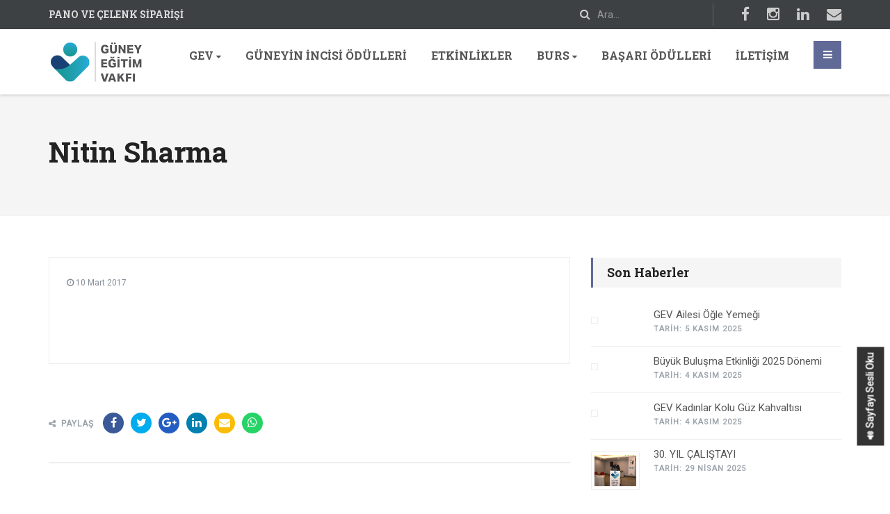

--- FILE ---
content_type: text/html; charset=UTF-8
request_url: https://guneyegitimvakfi.org.tr/event_registrants/nitin-sharma/
body_size: 16203
content:
<!DOCTYPE html>
<!--// OPEN HTML //-->
<html lang="tr" class="no-js">
<head>
	<meta charset="UTF-8">
	<link rel="profile" href="http://gmpg.org/xfn/11">
	<link rel="pingback" href="https://guneyegitimvakfi.org.tr/xmlrpc.php">
        <!-- Mobile Specific Metas
    ================================================== -->
	                        <meta name="viewport" content="width=device-width, user-scalable=no, initial-scale=1.0, minimum-scale=1.0, maximum-scale=1.0">
                	<!--// PINGBACK //-->
    	<link rel="pingback" href="https://guneyegitimvakfi.org.tr/xmlrpc.php" />
    <title>Nitin Sharma &#8211; Güney Eğitim Vakfı</title>
<meta name='robots' content='max-image-preview:large' />
<link rel='dns-prefetch' href='//ajax.googleapis.com' />
<link rel='dns-prefetch' href='//code.responsivevoice.org' />
<link rel='dns-prefetch' href='//fonts.googleapis.com' />
<link rel='preconnect' href='https://fonts.gstatic.com' crossorigin />
<link rel="alternate" type="application/rss+xml" title="Güney Eğitim Vakfı &raquo; akışı" href="https://guneyegitimvakfi.org.tr/feed/" />
<link rel="alternate" type="application/rss+xml" title="Güney Eğitim Vakfı &raquo; yorum akışı" href="https://guneyegitimvakfi.org.tr/comments/feed/" />
	<script type="text/javascript">
	gg_rtl = false;
	gg_columnized_max_w = 260;
	gg_masonry_min_w = 150;
	gg_phosostr_min_w = 120; 
	gg_coll_max_w = 400;
	
	gg_preload_hires_img 	= false; 
	gg_use_deeplink 		= true;
	gg_monopage_filter 		= false;
	gg_back_to_gall_scroll 	= false;

		// global vars
	gg_galleria_toggle_info = true;
	gg_galleria_fx = 'fadeslide';
	gg_galleria_fx_time = 400; 
	gg_galleria_img_crop = true;
	gg_galleria_autoplay = false;
	gg_galleria_interval = 3500;
	gg_delayed_fx = true;
	</script>
    <script type="text/javascript">
/* <![CDATA[ */
window._wpemojiSettings = {"baseUrl":"https:\/\/s.w.org\/images\/core\/emoji\/15.0.3\/72x72\/","ext":".png","svgUrl":"https:\/\/s.w.org\/images\/core\/emoji\/15.0.3\/svg\/","svgExt":".svg","source":{"concatemoji":"https:\/\/guneyegitimvakfi.org.tr\/wp-includes\/js\/wp-emoji-release.min.js?ver=6.5.5"}};
/*! This file is auto-generated */
!function(i,n){var o,s,e;function c(e){try{var t={supportTests:e,timestamp:(new Date).valueOf()};sessionStorage.setItem(o,JSON.stringify(t))}catch(e){}}function p(e,t,n){e.clearRect(0,0,e.canvas.width,e.canvas.height),e.fillText(t,0,0);var t=new Uint32Array(e.getImageData(0,0,e.canvas.width,e.canvas.height).data),r=(e.clearRect(0,0,e.canvas.width,e.canvas.height),e.fillText(n,0,0),new Uint32Array(e.getImageData(0,0,e.canvas.width,e.canvas.height).data));return t.every(function(e,t){return e===r[t]})}function u(e,t,n){switch(t){case"flag":return n(e,"\ud83c\udff3\ufe0f\u200d\u26a7\ufe0f","\ud83c\udff3\ufe0f\u200b\u26a7\ufe0f")?!1:!n(e,"\ud83c\uddfa\ud83c\uddf3","\ud83c\uddfa\u200b\ud83c\uddf3")&&!n(e,"\ud83c\udff4\udb40\udc67\udb40\udc62\udb40\udc65\udb40\udc6e\udb40\udc67\udb40\udc7f","\ud83c\udff4\u200b\udb40\udc67\u200b\udb40\udc62\u200b\udb40\udc65\u200b\udb40\udc6e\u200b\udb40\udc67\u200b\udb40\udc7f");case"emoji":return!n(e,"\ud83d\udc26\u200d\u2b1b","\ud83d\udc26\u200b\u2b1b")}return!1}function f(e,t,n){var r="undefined"!=typeof WorkerGlobalScope&&self instanceof WorkerGlobalScope?new OffscreenCanvas(300,150):i.createElement("canvas"),a=r.getContext("2d",{willReadFrequently:!0}),o=(a.textBaseline="top",a.font="600 32px Arial",{});return e.forEach(function(e){o[e]=t(a,e,n)}),o}function t(e){var t=i.createElement("script");t.src=e,t.defer=!0,i.head.appendChild(t)}"undefined"!=typeof Promise&&(o="wpEmojiSettingsSupports",s=["flag","emoji"],n.supports={everything:!0,everythingExceptFlag:!0},e=new Promise(function(e){i.addEventListener("DOMContentLoaded",e,{once:!0})}),new Promise(function(t){var n=function(){try{var e=JSON.parse(sessionStorage.getItem(o));if("object"==typeof e&&"number"==typeof e.timestamp&&(new Date).valueOf()<e.timestamp+604800&&"object"==typeof e.supportTests)return e.supportTests}catch(e){}return null}();if(!n){if("undefined"!=typeof Worker&&"undefined"!=typeof OffscreenCanvas&&"undefined"!=typeof URL&&URL.createObjectURL&&"undefined"!=typeof Blob)try{var e="postMessage("+f.toString()+"("+[JSON.stringify(s),u.toString(),p.toString()].join(",")+"));",r=new Blob([e],{type:"text/javascript"}),a=new Worker(URL.createObjectURL(r),{name:"wpTestEmojiSupports"});return void(a.onmessage=function(e){c(n=e.data),a.terminate(),t(n)})}catch(e){}c(n=f(s,u,p))}t(n)}).then(function(e){for(var t in e)n.supports[t]=e[t],n.supports.everything=n.supports.everything&&n.supports[t],"flag"!==t&&(n.supports.everythingExceptFlag=n.supports.everythingExceptFlag&&n.supports[t]);n.supports.everythingExceptFlag=n.supports.everythingExceptFlag&&!n.supports.flag,n.DOMReady=!1,n.readyCallback=function(){n.DOMReady=!0}}).then(function(){return e}).then(function(){var e;n.supports.everything||(n.readyCallback(),(e=n.source||{}).concatemoji?t(e.concatemoji):e.wpemoji&&e.twemoji&&(t(e.twemoji),t(e.wpemoji)))}))}((window,document),window._wpemojiSettings);
/* ]]> */
</script>

<style id='wp-emoji-styles-inline-css' type='text/css'>

	img.wp-smiley, img.emoji {
		display: inline !important;
		border: none !important;
		box-shadow: none !important;
		height: 1em !important;
		width: 1em !important;
		margin: 0 0.07em !important;
		vertical-align: -0.1em !important;
		background: none !important;
		padding: 0 !important;
	}
</style>
<link rel='stylesheet' id='wp-block-library-css' href='https://guneyegitimvakfi.org.tr/wp-includes/css/dist/block-library/style.min.css?ver=6.5.5' type='text/css' media='all' />
<style id='classic-theme-styles-inline-css' type='text/css'>
/*! This file is auto-generated */
.wp-block-button__link{color:#fff;background-color:#32373c;border-radius:9999px;box-shadow:none;text-decoration:none;padding:calc(.667em + 2px) calc(1.333em + 2px);font-size:1.125em}.wp-block-file__button{background:#32373c;color:#fff;text-decoration:none}
</style>
<style id='global-styles-inline-css' type='text/css'>
body{--wp--preset--color--black: #000000;--wp--preset--color--cyan-bluish-gray: #abb8c3;--wp--preset--color--white: #ffffff;--wp--preset--color--pale-pink: #f78da7;--wp--preset--color--vivid-red: #cf2e2e;--wp--preset--color--luminous-vivid-orange: #ff6900;--wp--preset--color--luminous-vivid-amber: #fcb900;--wp--preset--color--light-green-cyan: #7bdcb5;--wp--preset--color--vivid-green-cyan: #00d084;--wp--preset--color--pale-cyan-blue: #8ed1fc;--wp--preset--color--vivid-cyan-blue: #0693e3;--wp--preset--color--vivid-purple: #9b51e0;--wp--preset--gradient--vivid-cyan-blue-to-vivid-purple: linear-gradient(135deg,rgba(6,147,227,1) 0%,rgb(155,81,224) 100%);--wp--preset--gradient--light-green-cyan-to-vivid-green-cyan: linear-gradient(135deg,rgb(122,220,180) 0%,rgb(0,208,130) 100%);--wp--preset--gradient--luminous-vivid-amber-to-luminous-vivid-orange: linear-gradient(135deg,rgba(252,185,0,1) 0%,rgba(255,105,0,1) 100%);--wp--preset--gradient--luminous-vivid-orange-to-vivid-red: linear-gradient(135deg,rgba(255,105,0,1) 0%,rgb(207,46,46) 100%);--wp--preset--gradient--very-light-gray-to-cyan-bluish-gray: linear-gradient(135deg,rgb(238,238,238) 0%,rgb(169,184,195) 100%);--wp--preset--gradient--cool-to-warm-spectrum: linear-gradient(135deg,rgb(74,234,220) 0%,rgb(151,120,209) 20%,rgb(207,42,186) 40%,rgb(238,44,130) 60%,rgb(251,105,98) 80%,rgb(254,248,76) 100%);--wp--preset--gradient--blush-light-purple: linear-gradient(135deg,rgb(255,206,236) 0%,rgb(152,150,240) 100%);--wp--preset--gradient--blush-bordeaux: linear-gradient(135deg,rgb(254,205,165) 0%,rgb(254,45,45) 50%,rgb(107,0,62) 100%);--wp--preset--gradient--luminous-dusk: linear-gradient(135deg,rgb(255,203,112) 0%,rgb(199,81,192) 50%,rgb(65,88,208) 100%);--wp--preset--gradient--pale-ocean: linear-gradient(135deg,rgb(255,245,203) 0%,rgb(182,227,212) 50%,rgb(51,167,181) 100%);--wp--preset--gradient--electric-grass: linear-gradient(135deg,rgb(202,248,128) 0%,rgb(113,206,126) 100%);--wp--preset--gradient--midnight: linear-gradient(135deg,rgb(2,3,129) 0%,rgb(40,116,252) 100%);--wp--preset--font-size--small: 13px;--wp--preset--font-size--medium: 20px;--wp--preset--font-size--large: 36px;--wp--preset--font-size--x-large: 42px;--wp--preset--spacing--20: 0.44rem;--wp--preset--spacing--30: 0.67rem;--wp--preset--spacing--40: 1rem;--wp--preset--spacing--50: 1.5rem;--wp--preset--spacing--60: 2.25rem;--wp--preset--spacing--70: 3.38rem;--wp--preset--spacing--80: 5.06rem;--wp--preset--shadow--natural: 6px 6px 9px rgba(0, 0, 0, 0.2);--wp--preset--shadow--deep: 12px 12px 50px rgba(0, 0, 0, 0.4);--wp--preset--shadow--sharp: 6px 6px 0px rgba(0, 0, 0, 0.2);--wp--preset--shadow--outlined: 6px 6px 0px -3px rgba(255, 255, 255, 1), 6px 6px rgba(0, 0, 0, 1);--wp--preset--shadow--crisp: 6px 6px 0px rgba(0, 0, 0, 1);}:where(.is-layout-flex){gap: 0.5em;}:where(.is-layout-grid){gap: 0.5em;}body .is-layout-flex{display: flex;}body .is-layout-flex{flex-wrap: wrap;align-items: center;}body .is-layout-flex > *{margin: 0;}body .is-layout-grid{display: grid;}body .is-layout-grid > *{margin: 0;}:where(.wp-block-columns.is-layout-flex){gap: 2em;}:where(.wp-block-columns.is-layout-grid){gap: 2em;}:where(.wp-block-post-template.is-layout-flex){gap: 1.25em;}:where(.wp-block-post-template.is-layout-grid){gap: 1.25em;}.has-black-color{color: var(--wp--preset--color--black) !important;}.has-cyan-bluish-gray-color{color: var(--wp--preset--color--cyan-bluish-gray) !important;}.has-white-color{color: var(--wp--preset--color--white) !important;}.has-pale-pink-color{color: var(--wp--preset--color--pale-pink) !important;}.has-vivid-red-color{color: var(--wp--preset--color--vivid-red) !important;}.has-luminous-vivid-orange-color{color: var(--wp--preset--color--luminous-vivid-orange) !important;}.has-luminous-vivid-amber-color{color: var(--wp--preset--color--luminous-vivid-amber) !important;}.has-light-green-cyan-color{color: var(--wp--preset--color--light-green-cyan) !important;}.has-vivid-green-cyan-color{color: var(--wp--preset--color--vivid-green-cyan) !important;}.has-pale-cyan-blue-color{color: var(--wp--preset--color--pale-cyan-blue) !important;}.has-vivid-cyan-blue-color{color: var(--wp--preset--color--vivid-cyan-blue) !important;}.has-vivid-purple-color{color: var(--wp--preset--color--vivid-purple) !important;}.has-black-background-color{background-color: var(--wp--preset--color--black) !important;}.has-cyan-bluish-gray-background-color{background-color: var(--wp--preset--color--cyan-bluish-gray) !important;}.has-white-background-color{background-color: var(--wp--preset--color--white) !important;}.has-pale-pink-background-color{background-color: var(--wp--preset--color--pale-pink) !important;}.has-vivid-red-background-color{background-color: var(--wp--preset--color--vivid-red) !important;}.has-luminous-vivid-orange-background-color{background-color: var(--wp--preset--color--luminous-vivid-orange) !important;}.has-luminous-vivid-amber-background-color{background-color: var(--wp--preset--color--luminous-vivid-amber) !important;}.has-light-green-cyan-background-color{background-color: var(--wp--preset--color--light-green-cyan) !important;}.has-vivid-green-cyan-background-color{background-color: var(--wp--preset--color--vivid-green-cyan) !important;}.has-pale-cyan-blue-background-color{background-color: var(--wp--preset--color--pale-cyan-blue) !important;}.has-vivid-cyan-blue-background-color{background-color: var(--wp--preset--color--vivid-cyan-blue) !important;}.has-vivid-purple-background-color{background-color: var(--wp--preset--color--vivid-purple) !important;}.has-black-border-color{border-color: var(--wp--preset--color--black) !important;}.has-cyan-bluish-gray-border-color{border-color: var(--wp--preset--color--cyan-bluish-gray) !important;}.has-white-border-color{border-color: var(--wp--preset--color--white) !important;}.has-pale-pink-border-color{border-color: var(--wp--preset--color--pale-pink) !important;}.has-vivid-red-border-color{border-color: var(--wp--preset--color--vivid-red) !important;}.has-luminous-vivid-orange-border-color{border-color: var(--wp--preset--color--luminous-vivid-orange) !important;}.has-luminous-vivid-amber-border-color{border-color: var(--wp--preset--color--luminous-vivid-amber) !important;}.has-light-green-cyan-border-color{border-color: var(--wp--preset--color--light-green-cyan) !important;}.has-vivid-green-cyan-border-color{border-color: var(--wp--preset--color--vivid-green-cyan) !important;}.has-pale-cyan-blue-border-color{border-color: var(--wp--preset--color--pale-cyan-blue) !important;}.has-vivid-cyan-blue-border-color{border-color: var(--wp--preset--color--vivid-cyan-blue) !important;}.has-vivid-purple-border-color{border-color: var(--wp--preset--color--vivid-purple) !important;}.has-vivid-cyan-blue-to-vivid-purple-gradient-background{background: var(--wp--preset--gradient--vivid-cyan-blue-to-vivid-purple) !important;}.has-light-green-cyan-to-vivid-green-cyan-gradient-background{background: var(--wp--preset--gradient--light-green-cyan-to-vivid-green-cyan) !important;}.has-luminous-vivid-amber-to-luminous-vivid-orange-gradient-background{background: var(--wp--preset--gradient--luminous-vivid-amber-to-luminous-vivid-orange) !important;}.has-luminous-vivid-orange-to-vivid-red-gradient-background{background: var(--wp--preset--gradient--luminous-vivid-orange-to-vivid-red) !important;}.has-very-light-gray-to-cyan-bluish-gray-gradient-background{background: var(--wp--preset--gradient--very-light-gray-to-cyan-bluish-gray) !important;}.has-cool-to-warm-spectrum-gradient-background{background: var(--wp--preset--gradient--cool-to-warm-spectrum) !important;}.has-blush-light-purple-gradient-background{background: var(--wp--preset--gradient--blush-light-purple) !important;}.has-blush-bordeaux-gradient-background{background: var(--wp--preset--gradient--blush-bordeaux) !important;}.has-luminous-dusk-gradient-background{background: var(--wp--preset--gradient--luminous-dusk) !important;}.has-pale-ocean-gradient-background{background: var(--wp--preset--gradient--pale-ocean) !important;}.has-electric-grass-gradient-background{background: var(--wp--preset--gradient--electric-grass) !important;}.has-midnight-gradient-background{background: var(--wp--preset--gradient--midnight) !important;}.has-small-font-size{font-size: var(--wp--preset--font-size--small) !important;}.has-medium-font-size{font-size: var(--wp--preset--font-size--medium) !important;}.has-large-font-size{font-size: var(--wp--preset--font-size--large) !important;}.has-x-large-font-size{font-size: var(--wp--preset--font-size--x-large) !important;}
.wp-block-button.is-style-outline .wp-block-button__link{background: transparent none;border-color: currentColor;border-width: 2px;border-style: solid;color: currentColor;padding-top: 0.667em;padding-right: 1.33em;padding-bottom: 0.667em;padding-left: 1.33em;}
.wp-block-site-logo.is-style-rounded{border-radius: 9999px;}
.wp-block-navigation a:where(:not(.wp-element-button)){color: inherit;}
:where(.wp-block-post-template.is-layout-flex){gap: 1.25em;}:where(.wp-block-post-template.is-layout-grid){gap: 1.25em;}
:where(.wp-block-columns.is-layout-flex){gap: 2em;}:where(.wp-block-columns.is-layout-grid){gap: 2em;}
.wp-block-pullquote{font-size: 1.5em;line-height: 1.6;}
</style>
<link rel='stylesheet' id='contact-form-7-css' href='https://guneyegitimvakfi.org.tr/wp-content/plugins/contact-form-7/includes/css/styles.css?ver=5.9.6' type='text/css' media='all' />
<link rel='stylesheet' id='jquery-ui-theme-css' href='https://ajax.googleapis.com/ajax/libs/jqueryui/1.11.4/themes/smoothness/jquery-ui.min.css?ver=1.11.4' type='text/css' media='all' />
<link rel='stylesheet' id='jquery-ui-timepicker-css' href='https://guneyegitimvakfi.org.tr/wp-content/plugins/contact-form-7-datepicker/js/jquery-ui-timepicker/jquery-ui-timepicker-addon.min.css?ver=6.5.5' type='text/css' media='all' />
<link rel='stylesheet' id='gg-lightbox-css-css' href='https://guneyegitimvakfi.org.tr/wp-content/plugins/global-gallery/js/lightboxes/magnific-popup/magnific-popup.css?ver=6.5.5' type='text/css' media='all' />
<link rel='stylesheet' id='rv-style-css' href='https://guneyegitimvakfi.org.tr/wp-content/plugins/responsivevoice-text-to-speech/includes/css/responsivevoice.css?ver=6.5.5' type='text/css' media='all' />
<link rel='stylesheet' id='bootstrap-css' href='https://guneyegitimvakfi.org.tr/wp-content/themes/solicitor/assets/css/bootstrap.css?ver=1.0' type='text/css' media='all' />
<link rel='stylesheet' id='bootstrap-theme-css' href='https://guneyegitimvakfi.org.tr/wp-content/themes/solicitor/assets/css/bootstrap-theme.css?ver=1.0' type='text/css' media='all' />
<link rel='stylesheet' id='solicitor-parent-style-css' href='https://guneyegitimvakfi.org.tr/wp-content/themes/solicitor/style.css?ver=6.5.5' type='text/css' media='all' />
<link rel='stylesheet' id='solicitor-main-css' href='https://guneyegitimvakfi.org.tr/wp-content/themes/solicitor-child/style.css?ver=1.0' type='text/css' media='all' />
<link rel='stylesheet' id='animations-css' href='https://guneyegitimvakfi.org.tr/wp-content/themes/solicitor/assets/css/animations.css?ver=1.0' type='text/css' media='all' />
<link rel='stylesheet' id='line-icons-css' href='https://guneyegitimvakfi.org.tr/wp-content/themes/solicitor/assets/css/line-icons.css?ver=1.0' type='text/css' media='all' />
<link rel='stylesheet' id='magnific-popup-css' href='https://guneyegitimvakfi.org.tr/wp-content/themes/solicitor/assets/vendor/magnific/magnific-popup.css?ver=1.0' type='text/css' media='all' />
<link rel='stylesheet' id='owl-carousel-css' href='https://guneyegitimvakfi.org.tr/wp-content/themes/solicitor/assets/vendor/owl-carousel/css/owl.carousel.css?ver=1.0' type='text/css' media='all' />
<link rel='stylesheet' id='owl-theme-css' href='https://guneyegitimvakfi.org.tr/wp-content/themes/solicitor/assets/vendor/owl-carousel/css/owl.theme.css?ver=1.0' type='text/css' media='all' />
<link rel='stylesheet' id='fullcalendar-css' href='https://guneyegitimvakfi.org.tr/wp-content/themes/solicitor/assets/vendor/fullcalendar/fullcalendar.css?ver=1.0' type='text/css' media='all' />
<link rel='stylesheet' id='fullcalendar-print-css' href='https://guneyegitimvakfi.org.tr/wp-content/themes/solicitor/assets/vendor/fullcalendar/fullcalendar.print.css?ver=1.0' type='text/css' media='print' />
<link rel='stylesheet' id='theme-colors-css' href='https://guneyegitimvakfi.org.tr/wp-content/themes/solicitor/assets/colors/color1.css?ver=1.0' type='text/css' media='all' />
<link rel="preload" as="style" href="https://fonts.googleapis.com/css?family=Roboto%20Slab:700%7CRoboto:400,300&#038;subset=latin-ext&#038;display=swap&#038;ver=1716457911" /><link rel="stylesheet" href="https://fonts.googleapis.com/css?family=Roboto%20Slab:700%7CRoboto:400,300&#038;subset=latin-ext&#038;display=swap&#038;ver=1716457911" media="print" onload="this.media='all'"><noscript><link rel="stylesheet" href="https://fonts.googleapis.com/css?family=Roboto%20Slab:700%7CRoboto:400,300&#038;subset=latin-ext&#038;display=swap&#038;ver=1716457911" /></noscript><link rel='stylesheet' id='fontawesome-css' href='https://guneyegitimvakfi.org.tr/wp-content/themes/solicitor/assets/css/font-awesome.css?ver=1.0' type='text/css' media='all' />
<link rel='stylesheet' id='gg-custom-css-css' href='https://guneyegitimvakfi.org.tr/wp-content/plugins/global-gallery/css/custom.css?ver=6.122' type='text/css' media='all' />
<script type="text/javascript" src="https://guneyegitimvakfi.org.tr/wp-includes/js/jquery/jquery.min.js?ver=3.7.1" id="jquery-core-js"></script>
<script type="text/javascript" src="https://guneyegitimvakfi.org.tr/wp-includes/js/jquery/jquery-migrate.min.js?ver=3.4.1" id="jquery-migrate-js"></script>
<script type="text/javascript" src="https://code.responsivevoice.org/1.8.3/responsivevoice.js?source=wp-plugin&amp;ver=6.5.5" id="responsive-voice-js"></script>
<script type="text/javascript" src="https://guneyegitimvakfi.org.tr/wp-content/plugins/revslider/public/assets/js/rbtools.min.js?ver=6.5.6" async id="tp-tools-js"></script>
<script type="text/javascript" src="https://guneyegitimvakfi.org.tr/wp-content/plugins/revslider/public/assets/js/rs6.min.js?ver=6.5.6" async id="revmin-js"></script>
<script type="text/javascript" src="https://guneyegitimvakfi.org.tr/wp-content/themes/solicitor/assets/vendor/fullcalendar/lib/moment.min.js?ver=1.0" id="fullcalendar-moments-js"></script>
<script async src="https://pagead2.googlesyndication.com/pagead/js/adsbygoogle.js?client=ca-pub-3808020484285585" crossorigin="anonymous"></script><link rel="https://api.w.org/" href="https://guneyegitimvakfi.org.tr/wp-json/" /><link rel="EditURI" type="application/rsd+xml" title="RSD" href="https://guneyegitimvakfi.org.tr/xmlrpc.php?rsd" />
<meta name="generator" content="WordPress 6.5.5" />
<link rel="canonical" href="https://guneyegitimvakfi.org.tr/event_registrants/nitin-sharma/" />
<link rel='shortlink' href='https://guneyegitimvakfi.org.tr/?p=680' />
<link rel="alternate" type="application/json+oembed" href="https://guneyegitimvakfi.org.tr/wp-json/oembed/1.0/embed?url=https%3A%2F%2Fguneyegitimvakfi.org.tr%2Fevent_registrants%2Fnitin-sharma%2F" />
<link rel="alternate" type="text/xml+oembed" href="https://guneyegitimvakfi.org.tr/wp-json/oembed/1.0/embed?url=https%3A%2F%2Fguneyegitimvakfi.org.tr%2Fevent_registrants%2Fnitin-sharma%2F&#038;format=xml" />
<meta name="generator" content="Redux 4.5.7" /><script async src="https://pagead2.googlesyndication.com/pagead/js/adsbygoogle.js?client=ca-pub-3808020484285585" crossorigin="anonymous"></script><style type="text/css">
@media (min-width:1200px){.container{width:1170px;}}
		body.boxed .body{max-width:1200px}
		body.boxed .notice-bar .container{max-width:1170px}
		@media (min-width: 1200px) {body.boxed .site-header{width:1200px; margin-left:-600px;}}
		.smenu-opener{line-height:49px}.dd-menu ul li .smenu-opener{line-height:42px}.content{min-height:400px}
/*========== User Custom CSS Styles ==========*/
#header{
margin: 0 auto;
}</style>
<meta name="generator" content="Powered by Slider Revolution 6.5.6 - responsive, Mobile-Friendly Slider Plugin for WordPress with comfortable drag and drop interface." />
<link rel="icon" href="https://guneyegitimvakfi.org.tr/wp-content/uploads/2017/01/cropped-gev-512-32x32.png" sizes="32x32" />
<link rel="icon" href="https://guneyegitimvakfi.org.tr/wp-content/uploads/2017/01/cropped-gev-512-192x192.png" sizes="192x192" />
<link rel="apple-touch-icon" href="https://guneyegitimvakfi.org.tr/wp-content/uploads/2017/01/cropped-gev-512-180x180.png" />
<meta name="msapplication-TileImage" content="https://guneyegitimvakfi.org.tr/wp-content/uploads/2017/01/cropped-gev-512-270x270.png" />
<script type="text/javascript">function setREVStartSize(e){
			//window.requestAnimationFrame(function() {				 
				window.RSIW = window.RSIW===undefined ? window.innerWidth : window.RSIW;	
				window.RSIH = window.RSIH===undefined ? window.innerHeight : window.RSIH;	
				try {								
					var pw = document.getElementById(e.c).parentNode.offsetWidth,
						newh;
					pw = pw===0 || isNaN(pw) ? window.RSIW : pw;
					e.tabw = e.tabw===undefined ? 0 : parseInt(e.tabw);
					e.thumbw = e.thumbw===undefined ? 0 : parseInt(e.thumbw);
					e.tabh = e.tabh===undefined ? 0 : parseInt(e.tabh);
					e.thumbh = e.thumbh===undefined ? 0 : parseInt(e.thumbh);
					e.tabhide = e.tabhide===undefined ? 0 : parseInt(e.tabhide);
					e.thumbhide = e.thumbhide===undefined ? 0 : parseInt(e.thumbhide);
					e.mh = e.mh===undefined || e.mh=="" || e.mh==="auto" ? 0 : parseInt(e.mh,0);		
					if(e.layout==="fullscreen" || e.l==="fullscreen") 						
						newh = Math.max(e.mh,window.RSIH);					
					else{					
						e.gw = Array.isArray(e.gw) ? e.gw : [e.gw];
						for (var i in e.rl) if (e.gw[i]===undefined || e.gw[i]===0) e.gw[i] = e.gw[i-1];					
						e.gh = e.el===undefined || e.el==="" || (Array.isArray(e.el) && e.el.length==0)? e.gh : e.el;
						e.gh = Array.isArray(e.gh) ? e.gh : [e.gh];
						for (var i in e.rl) if (e.gh[i]===undefined || e.gh[i]===0) e.gh[i] = e.gh[i-1];
											
						var nl = new Array(e.rl.length),
							ix = 0,						
							sl;					
						e.tabw = e.tabhide>=pw ? 0 : e.tabw;
						e.thumbw = e.thumbhide>=pw ? 0 : e.thumbw;
						e.tabh = e.tabhide>=pw ? 0 : e.tabh;
						e.thumbh = e.thumbhide>=pw ? 0 : e.thumbh;					
						for (var i in e.rl) nl[i] = e.rl[i]<window.RSIW ? 0 : e.rl[i];
						sl = nl[0];									
						for (var i in nl) if (sl>nl[i] && nl[i]>0) { sl = nl[i]; ix=i;}															
						var m = pw>(e.gw[ix]+e.tabw+e.thumbw) ? 1 : (pw-(e.tabw+e.thumbw)) / (e.gw[ix]);					
						newh =  (e.gh[ix] * m) + (e.tabh + e.thumbh);
					}
					var el = document.getElementById(e.c);
					if (el!==null && el) el.style.height = newh+"px";					
					el = document.getElementById(e.c+"_wrapper");
					if (el!==null && el) {
						el.style.height = newh+"px";
						el.style.display = "block";
					}
				} catch(e){
					console.log("Failure at Presize of Slider:" + e)
				}					   
			//});
		  };</script>
		<style type="text/css" id="wp-custom-css">
			.topbar p a{color:#ddd;}
.topbar p a:hover{color:#fff;}
.timeline > li > .timeline-badge {
    width: 100px;
    height: 100px;
    line-height: 100px;
    top: -10px;
    left: 48%;
    margin-left: -25px;
}
.timeline > li > .timeline-panel {
    width: 44%;
}

.team-grid-item .media-box:after {
    content: "";
}

.testimonial-block blockquote p {
    font-size: 16px;
}

@media (max-width: 992px) {
    .site-logo {max-width:180px}
}

@media only screen and (max-width: 992px){
.template-submenu li:first-child:nth-last-child(1) {
    width: 100%;
}
.template-submenu li:first-child:nth-last-child(2),
.template-submenu li:first-child:nth-last-child(2) ~ li {
    width: 100%;
}
.template-submenu li:first-child:nth-last-child(3),
.template-submenu li:first-child:nth-last-child(3) ~ li {
    width: 100%;
}
.template-submenu li:first-child:nth-last-child(4),
.template-submenu li:first-child:nth-last-child(4) ~ li {
    width: 100%;
}
.template-submenu li:first-child:nth-last-child(5),
.template-submenu li:first-child:nth-last-child(5) ~ li {
    width: 100%;
}
.template-submenu li:first-child:nth-last-child(6),
.template-submenu li:first-child:nth-last-child(6) ~ li {
    width: 100%;}
}

.sow-image-grid-wrapper .sow-image-grid-image a img{
	opacity: 1;
	-webkit-transition: .3s ease-in-out;
	transition: .3s ease-in-out;
	  box-shadow: 0 4px 8px 0 rgba(0, 0, 0, 0.2), 0 6px 20px 0 rgba(0, 0, 0, 0.19);
}
.sow-image-grid-wrapper .sow-image-grid-image a:hover img {opacity:0.5; cursor:pointer;
	box-shadow: none;}

.sow-carousel-title a.sow-carousel-next {
    font-family: 'carousel-arrows';
    float: right;
    margin-left: 2px;
    margin-top: 110px;
    font-size: 32px;
    line-height: 48px;
    width: 48px;
}
.sow-carousel-title a.sow-carousel-previous {
    font-family: 'carousel-arrows';
    float: left;
    margin-right: 2px;
    margin-top: 110px;
    font-size: 32px;
    line-height: 48px;
    width: 48px;
}

.single-event-left {
    padding: 0;
    color: #fff;
}

.single-event-right span {display:none}

.responsivevoice-button {background-color:#333333; color: white; font-weight:700;   transform: rotate(270deg); position:fixed; right: -43px; bottom: 130px; z-index:1000; padding:8px; border:none;
}
.responsivevoice-button:hover {background-color:#616997;}		</style>
		<style id="solicitor_options-dynamic-css" title="dynamic-css" class="redux-options-output">.content{background-color:#ffffff;}.content{padding-top:60px;padding-bottom:60px;}.site-header{background-color:#ffffff;background-repeat:no-repeat;background-attachment:fixed;background-position:center top;background-size:cover;}.topbar p{font-family:"Roboto Slab";font-weight:700;font-style:normal;color:#ffffff;font-size:14px;}.dd-menu > li > a{font-family:"Roboto Slab";text-transform:uppercase;font-weight:700;font-style:normal;font-size:16px;}.dd-menu > li > ul > li > a, .dd-menu > li > ul > li > ul > li > a, .dd-menu > li > ul > li > ul > ul > li > a{font-family:Roboto;font-weight:400;font-style:normal;font-size:15px;}.smenu-opener{height:49px;width:75px;}.smenu-opener{font-size:16px;}.dd-menu ul li .smenu-opener{height:42px;width:51px;}.dd-menu ul li .smenu-opener{font-size:16px;}h1,h2,h3,h4,h5,h6{font-family:"Roboto Slab",Georgia, serif;font-weight:700;}body, .dd-menu .megamenu-container .megamenu-sub-title, .featured-block-info .subtitle, .footer_widget h4.widgettitle, .icon-box h3, .widget_solicitor_recent_post ul li h5{font-family:Roboto,Arial, Helvetica, sans-serif;font-weight:300;}body{font-family:Roboto;font-weight:normal;font-style:normal;}h1{font-family:"Roboto Slab";font-weight:normal;font-style:normal;}h2{font-family:"Roboto Slab";font-weight:normal;font-style:normal;}.social-share-bar .share-title{line-height:30px;}.social-share-bar.social-icons-colored li a{height:30px;width:30px;}.social-share-bar.social-icons-colored li a{line-height:30px;font-size:16px;}.error404 .page-banner-text div{height:200px;}</style>	<script type="text/javascript">
	jQuery(document).delegate('.gg_linked_img', 'click', function() {
		var link = jQuery(this).data('gg-link');
		window.open(link ,'_top');
	});
	</script>
	
	</head>
<!--// CLOSE HEAD //-->
<body class="event_registrants-template-default single single-event_registrants postid-680  header-style1">
	<style type="text/css">.content{}body{}
		.content{}.page-header h1{display:block;}</style>
<div class="body">
    <div class="header-wrapper">
            <div class="topbar">
            <div class="container">
                <div class="row">
                    <div class="col-md-6 col-sm-6">
                                        	<p><a href="https://guneyegitimvakfi.org.tr/pano-ve-celenk-siparisi/">PANO VE ÇELENK SİPARİŞİ</a></p>
                                        </div>
                    <div class="col-md-6 col-sm-6">
                        <ul class="pull-right social-icons">
                            <li class="facebook"><a href="https://www.facebook.com/guneyegitimvakfi" target="_blank"><i class="fa fa-lg fa-facebook"></i></a></li><li class="instagram"><a href="https://www.instagram.com/guneyegitimvakfi/" target="_blank"><i class="fa fa-lg fa-instagram"></i></a></li><li class="linkedin"><a href="https://www.linkedin.com/company/guneyegitimvakfi/" target="_blank"><i class="fa fa-lg fa-linkedin"></i></a></li><li class="envelope"><a href="mailto:info@guneyegitimvakfi.org.tr"><i class="fa fa-lg fa-envelope"></i></a></li>                        </ul>
                        
                         <form method="get" class="search-form" action="https://guneyegitimvakfi.org.tr//">
            <div class="input-group">
            <input type="text" class="form-control" name="s" id="s" value="" placeholder="Ara..." />
            <span class="input-group-btn">
            <button type ="submit" name ="submit" class="btn btn-primary"><i class="fa fa-search fa-lg"></i></button>
            </span> </div>
 </form>
                    </div>
                </div>
            </div>
        </div>
        		<!-- Start Header -->
<div class="site-header">
    <div class="container">
        <div class="site-logo">
                            <a href="https://guneyegitimvakfi.org.tr/">
                    <img src="https://guneyegitimvakfi.org.tr/wp-content/uploads/2016/07/gev-logo-60.png" class="default-logo">
                    <img src="https://guneyegitimvakfi.org.tr/wp-content/uploads/2016/07/gev-logo-120.png" class="retina-logo" width="120" height="60">
                </a>
                    </div>
                    <a href="#" id="info-toggle"><i class="fa fa-bars"></i></a>
            <ul id="info-content">
                <li>
                                            <i class="fa fa fa-map-marker"></i>
                                        C.paşa Mah. Bahar Cd. No:34 Seyhan/Adana                 </li>
                <li>
                                            <i class="fa fa fa-phone"></i>
                                        <strong>Telefon</strong>0322 454 40 25                </li>
                <li>
                                            <i class="fa fa fa-clock-o"></i>
                                        <strong>Çalışma Saatleri</strong>Pzt - Cmt 09:00 - 18:00                </li>
            </ul>
                <a href="#" id="menu-toggle">Menu</a>
        <nav class="main-navigation pull-right">
            <ul id="menu-ana-menu" class="dd-menu sf-menu"><li  class="menu-item-1231 menu-item menu-item-type-custom menu-item-object-custom menu-item-has-children "><a href="#">Gev<span class="nav-line"></span></a>
<ul class="sub-menu">
	<li  class="menu-item-1223 menu-item menu-item-type-post_type menu-item-object-page "><a href="https://guneyegitimvakfi.org.tr/hakkimizda/">Hakkımızda</a>	<li  class="menu-item-1225 menu-item menu-item-type-post_type menu-item-object-page "><a href="https://guneyegitimvakfi.org.tr/hakkimizda/yonetim-kurulumuz/">Yönetim Kurulumuz</a>	<li  class="menu-item-3703 menu-item menu-item-type-post_type menu-item-object-page "><a href="https://guneyegitimvakfi.org.tr/hakkimizda/denetim-kurulumuz/">Denetim Kurulumuz</a>	<li  class="menu-item-1226 menu-item menu-item-type-post_type menu-item-object-page "><a href="https://guneyegitimvakfi.org.tr/hakkimizda/gecmis-donem-yoneticilerimiz/">Geçmiş Dönem Yöneticilerimiz</a>	<li  class="menu-item-1232 menu-item menu-item-type-custom menu-item-object-custom menu-item-has-children "><a href="#">Kollar</a>
	<ul class="sub-menu">
		<li  class="menu-item-1228 menu-item menu-item-type-post_type menu-item-object-page "><a href="https://guneyegitimvakfi.org.tr/kadin-kollari/">Kadın Kolları</a>		<li  class="menu-item-1229 menu-item menu-item-type-post_type menu-item-object-page "><a href="https://guneyegitimvakfi.org.tr/kadin-kollari/genclik-kollari/">Gençlik Kolları</a>		<li  class="menu-item-1230 menu-item menu-item-type-post_type menu-item-object-page "><a href="https://guneyegitimvakfi.org.tr/kadin-kollari/mezun-kollari/">Mezun Kolları</a>	</ul>
	<li  class="menu-item-1224 menu-item menu-item-type-post_type menu-item-object-page "><a href="https://guneyegitimvakfi.org.tr/komisyonlarimiz/">Komisyonlarımız</a>	<li  class="menu-item-1222 menu-item menu-item-type-post_type menu-item-object-page "><a href="https://guneyegitimvakfi.org.tr/e-dergi/">E-Dergi</a>	<li  class="menu-item-1261 menu-item menu-item-type-post_type menu-item-object-page "><a href="https://guneyegitimvakfi.org.tr/mezun-yorumlari/">Mezun Yorumları</a></ul>
<li  class="menu-item-1911 menu-item menu-item-type-post_type menu-item-object-page "><a href="https://guneyegitimvakfi.org.tr/guneyin-incisi/">Güneyin İncisi Ödülleri<span class="nav-line"></span></a><li  class="menu-item-1303 menu-item menu-item-type-post_type menu-item-object-page "><a href="https://guneyegitimvakfi.org.tr/faaliyetler/">ETKİNLİKLER<span class="nav-line"></span></a><li  class="menu-item-1233 menu-item menu-item-type-custom menu-item-object-custom menu-item-has-children "><a href="#">Burs<span class="nav-line"></span></a>
<ul class="sub-menu">
	<li  class="menu-item-1220 menu-item menu-item-type-post_type menu-item-object-page "><a href="https://guneyegitimvakfi.org.tr/basvuru-rehberi/">Başvuru Rehberi</a>	<li  class="menu-item-3526 menu-item menu-item-type-post_type menu-item-object-page "><a href="https://guneyegitimvakfi.org.tr/basvuru-rehberi/burs-basvuru-formu/">Burs Başvuru Formu</a>	<li  class="menu-item-3318 menu-item menu-item-type-post_type menu-item-object-page "><a href="https://guneyegitimvakfi.org.tr/basvuru-rehberi/burs-kazananlar/">Burs Kazananlar</a></ul>
<li  class="menu-item-2492 menu-item menu-item-type-post_type menu-item-object-page "><a href="https://guneyegitimvakfi.org.tr/basari-odulleri/">Başarı Ödülleri<span class="nav-line"></span></a><li  class="menu-item-1227 menu-item menu-item-type-post_type menu-item-object-page "><a href="https://guneyegitimvakfi.org.tr/iletisim/">İletişim<span class="nav-line"></span></a></ul>        </nav>
    </div>
</div>
</div>
<!-- Start Hero Area -->
<div class="hero-area">
<div class="page-header  page-header-image parallax" style="background-image:url(https://guneyegitimvakfi.org.tr/wp-content/uploads/2016/09/bg_map.jpg.webp); background-color:; height:px;">
	 <div class="container">
            	<div class="page-header-text"><div style="height:px;"><div>        
    	        <h1>Nitin Sharma</h1>
		             </div>
        </div>
    </div>
    </div>
    </div>
</div>
    <div id="main-container">
	<div class="content">
		<div class="container">
			<div class="row">
				<div class="col-md-8" id="content-col">
					<div class="blog-grid-item">
																				<div class="grid-item-inner">
								<div class="post-item-meta">
									<div class="pull-right"></div>
									<i class="fa fa-clock-o"></i> 10 Mart 2017								</div>
								<div class="meta-data margin-30"></div>
								<div class="post-content">
																	</div>
								<div class="spacer-30"></div>
															</div>
						</div>
						<div class="spacer-40"></div>
						                            <ul class="social-share-bar social-icons-colored share-buttons-bc social-icons-inverted"><li class="meta-data share-title"><i class="fa fa-share-alt"></i></li><li class="meta-data share-title">Paylaş</li><li class="meta-data"></li><li class="facebook"><a href="https://www.facebook.com/sharer/sharer.php?u=https://guneyegitimvakfi.org.tr/event_registrants/nitin-sharma/&amp;t=Nitin Sharma" target="_blank" title="Facebook&#039;da paylaş"><i class="fa fa-facebook"></i></a></li><li class="twitter"><a href="https://twitter.com/intent/tweet?source=https://guneyegitimvakfi.org.tr/event_registrants/nitin-sharma/&amp;text=Nitin Sharma:https://guneyegitimvakfi.org.tr/event_registrants/nitin-sharma/" target="_blank" title="Tweet yolla"><i class="fa fa-twitter"></i></a></li><li class="google"><a href="https://plus.google.com/share?url=https://guneyegitimvakfi.org.tr/event_registrants/nitin-sharma/" target="_blank" title="Google+&#039;da Paylaş"><i class="fa fa-google-plus"></i></a></li><li class="linkedin"><a href="http://www.linkedin.com/shareArticle?mini=true&url=https://guneyegitimvakfi.org.tr/event_registrants/nitin-sharma/&amp;title=Nitin Sharma&amp;summary=&amp;source=https://guneyegitimvakfi.org.tr/event_registrants/nitin-sharma/" target="_blank" title="Linkedin&#039;de paylaş"><i class="fa fa-linkedin"></i></a></li><li class="email"><a href="mailto:?subject=Nitin Sharma&amp;body=:https://guneyegitimvakfi.org.tr/event_registrants/nitin-sharma/" target="_blank" title="Email yolla"><i class="fa fa-envelope"></i></a></li><li class="whatsapp-share"><a href="whatsapp://send?text=https://guneyegitimvakfi.org.tr/event_registrants/nitin-sharma/" target="_blank" title="Whatsapp&#039;da Paylaş" data-action="share/whatsapp/share"><i class="fa fa-whatsapp"></i></a></li></ul>                                  
         				<section class="next-prev-post">
   												 					</section>
          			<!-- Post Comments -->
            		          					</div>
							<!-- Sidebar -->
				<div class="col-md-4 sidebar right-sidebar" id="sidebar-col">
					<div id="solicitor_recent_post-2" class="widget sidebar-widget widget_solicitor_recent_post"><h3 class="widgettitle">Son Haberler</h3><ul><li class="format-standard"><a href="https://guneyegitimvakfi.org.tr/gev-ailesi-ogle-yemegi-5/" class="media-box"><img width="958" height="676" src="https://guneyegitimvakfi.org.tr/wp-content/uploads/2025/11/DSC_0075-958x676.jpg.webp" class="attachment-post-thumbnail size-post-thumbnail wp-post-image" alt="" decoding="async" loading="lazy" srcset="https://guneyegitimvakfi.org.tr/wp-content/uploads/2025/11/DSC_0075-958x676.jpg.webp 958w, https://guneyegitimvakfi.org.tr/wp-content/uploads/2025/11/DSC_0075-250x176.jpg.webp 250w, https://guneyegitimvakfi.org.tr/wp-content/uploads/2025/11/DSC_0075-1024x723.jpg.webp 1024w, https://guneyegitimvakfi.org.tr/wp-content/uploads/2025/11/DSC_0075-768x542.jpg.webp 768w, https://guneyegitimvakfi.org.tr/wp-content/uploads/2025/11/DSC_0075-1536x1084.jpg.webp 1536w, https://guneyegitimvakfi.org.tr/wp-content/uploads/2025/11/DSC_0075-2048x1445.jpg.webp 2048w" sizes="(max-width: 958px) 100vw, 958px" /></a><h6><a href="https://guneyegitimvakfi.org.tr/gev-ailesi-ogle-yemegi-5/">GEV Ailesi Öğle Yemeği</a></h6>
				<span class="meta-data grid-item-meta">Tarih:  5 Kasım 2025</span></li><li class="format-standard"><a href="https://guneyegitimvakfi.org.tr/buyuk-bulusma-etkinligi-2025-donemi-2/" class="media-box"><img width="958" height="639" src="https://guneyegitimvakfi.org.tr/wp-content/uploads/2024/08/9-958x639.jpg.webp" class="attachment-post-thumbnail size-post-thumbnail wp-post-image" alt="" decoding="async" loading="lazy" srcset="https://guneyegitimvakfi.org.tr/wp-content/uploads/2024/08/9-958x639.jpg.webp 958w, https://guneyegitimvakfi.org.tr/wp-content/uploads/2024/08/9-250x167.jpg.webp 250w, https://guneyegitimvakfi.org.tr/wp-content/uploads/2024/08/9-1024x683.jpg.webp 1024w, https://guneyegitimvakfi.org.tr/wp-content/uploads/2024/08/9-768x512.jpg.webp 768w, https://guneyegitimvakfi.org.tr/wp-content/uploads/2024/08/9-600x400.jpg.webp 600w, https://guneyegitimvakfi.org.tr/wp-content/uploads/2024/08/9-272x182.jpg.webp 272w, https://guneyegitimvakfi.org.tr/wp-content/uploads/2024/08/9.jpg.webp 1065w" sizes="(max-width: 958px) 100vw, 958px" /></a><h6><a href="https://guneyegitimvakfi.org.tr/buyuk-bulusma-etkinligi-2025-donemi-2/">Büyük Buluşma Etkinliği 2025 Dönemi</a></h6>
				<span class="meta-data grid-item-meta">Tarih:  4 Kasım 2025</span></li><li class="format-standard"><a href="https://guneyegitimvakfi.org.tr/gev-kadinlar-kolu-guz-kahvaltisi-4/" class="media-box"><img width="958" height="442" src="https://guneyegitimvakfi.org.tr/wp-content/uploads/2025/11/WhatsApp-Image-2025-10-22-at-13.34.01-958x442.jpeg.webp" class="attachment-post-thumbnail size-post-thumbnail wp-post-image" alt="" decoding="async" loading="lazy" srcset="https://guneyegitimvakfi.org.tr/wp-content/uploads/2025/11/WhatsApp-Image-2025-10-22-at-13.34.01-958x442.jpeg.webp 958w, https://guneyegitimvakfi.org.tr/wp-content/uploads/2025/11/WhatsApp-Image-2025-10-22-at-13.34.01-250x115.jpeg.webp 250w, https://guneyegitimvakfi.org.tr/wp-content/uploads/2025/11/WhatsApp-Image-2025-10-22-at-13.34.01-1024x473.jpeg.webp 1024w, https://guneyegitimvakfi.org.tr/wp-content/uploads/2025/11/WhatsApp-Image-2025-10-22-at-13.34.01-768x355.jpeg.webp 768w, https://guneyegitimvakfi.org.tr/wp-content/uploads/2025/11/WhatsApp-Image-2025-10-22-at-13.34.01-1536x709.jpeg.webp 1536w, https://guneyegitimvakfi.org.tr/wp-content/uploads/2025/11/WhatsApp-Image-2025-10-22-at-13.34.01.jpeg.webp 2040w" sizes="(max-width: 958px) 100vw, 958px" /></a><h6><a href="https://guneyegitimvakfi.org.tr/gev-kadinlar-kolu-guz-kahvaltisi-4/">GEV Kadınlar Kolu Güz Kahvaltısı</a></h6>
				<span class="meta-data grid-item-meta">Tarih:  4 Kasım 2025</span></li><li class="format-standard"><a href="https://guneyegitimvakfi.org.tr/30-yil-calistayi/" class="media-box"><img width="958" height="715" src="https://guneyegitimvakfi.org.tr/wp-content/uploads/2025/04/DSC_0001-scaled-e1745941730693-958x715.jpg" class="attachment-post-thumbnail size-post-thumbnail wp-post-image" alt="" decoding="async" loading="lazy" srcset="https://guneyegitimvakfi.org.tr/wp-content/uploads/2025/04/DSC_0001-scaled-e1745941730693-958x715.jpg 958w, https://guneyegitimvakfi.org.tr/wp-content/uploads/2025/04/DSC_0001-scaled-e1745941730693-250x187.jpg 250w, https://guneyegitimvakfi.org.tr/wp-content/uploads/2025/04/DSC_0001-scaled-e1745941730693-1024x764.jpg 1024w, https://guneyegitimvakfi.org.tr/wp-content/uploads/2025/04/DSC_0001-scaled-e1745941730693-768x573.jpg 768w, https://guneyegitimvakfi.org.tr/wp-content/uploads/2025/04/DSC_0001-scaled-e1745941730693-1536x1146.jpg 1536w, https://guneyegitimvakfi.org.tr/wp-content/uploads/2025/04/DSC_0001-scaled-e1745941730693-2048x1529.jpg 2048w" sizes="(max-width: 958px) 100vw, 958px" /></a><h6><a href="https://guneyegitimvakfi.org.tr/30-yil-calistayi/">30. YIL ÇALIŞTAYI</a></h6>
				<span class="meta-data grid-item-meta">Tarih:  29 Nisan 2025</span></li><li class="format-standard"><a href="https://guneyegitimvakfi.org.tr/30-yil-kurulus-balosu/" class="media-box"><img width="958" height="639" src="https://guneyegitimvakfi.org.tr/wp-content/uploads/2024/12/IMG_5132-958x639.jpg.webp" class="attachment-post-thumbnail size-post-thumbnail wp-post-image" alt="" decoding="async" loading="lazy" srcset="https://guneyegitimvakfi.org.tr/wp-content/uploads/2024/12/IMG_5132-958x639.jpg.webp 958w, https://guneyegitimvakfi.org.tr/wp-content/uploads/2024/12/IMG_5132-250x167.jpg.webp 250w, https://guneyegitimvakfi.org.tr/wp-content/uploads/2024/12/IMG_5132-1024x683.jpg.webp 1024w, https://guneyegitimvakfi.org.tr/wp-content/uploads/2024/12/IMG_5132-768x512.jpg.webp 768w, https://guneyegitimvakfi.org.tr/wp-content/uploads/2024/12/IMG_5132-1536x1024.jpg.webp 1536w, https://guneyegitimvakfi.org.tr/wp-content/uploads/2024/12/IMG_5132-2048x1365.jpg.webp 2048w, https://guneyegitimvakfi.org.tr/wp-content/uploads/2024/12/IMG_5132-600x400.jpg.webp 600w, https://guneyegitimvakfi.org.tr/wp-content/uploads/2024/12/IMG_5132-272x182.jpg.webp 272w" sizes="(max-width: 958px) 100vw, 958px" /></a><h6><a href="https://guneyegitimvakfi.org.tr/30-yil-kurulus-balosu/">30. YIL KURULUŞ BALOSU</a></h6>
				<span class="meta-data grid-item-meta">Tarih:  9 Aralık 2024</span></li></ul></div>				</div>
				   </div>
    </div>
  </div>
</div>
<!-- End Body Content -->
<!-- Site Footer -->


<!-- Site Footer -->
<div class="site-footer">
  <div class="container">
          <div class="footer-widgets-area">
        <div class="row">
          <div class="col-md-4 col-sm-4"><div class="widget footer_widget widget_text">			<div class="textwidget"><button id="listenButton1" class="responsivevoice-button" type="button" value="Play" title="ResponsiveVoice Tap to Start/Stop Speech"><span>&#128266; Sayfayı Sesli Oku</span></button>
        <script>
            listenButton1.onclick = function(){
                if(responsiveVoice.isPlaying()){
                    responsiveVoice.cancel();
                }else{
                    responsiveVoice.speak("", "Turkish Female");
                }
            };
        </script>
    
</div>
		</div></div>        </div>
      </div>
              <div class="footer-row2">
        <ul class="pull-right social-icons social-icons-colored social-icons-inverted">
          <li class="facebook"><a href="https://www.facebook.com/guneyegitimvakfi" target="_blank"><i class="fa fa-lg fa-facebook"></i></a></li><li class="instagram"><a href="https://www.instagram.com/guneyegitimvakfi/" target="_blank"><i class="fa fa-lg fa-instagram"></i></a></li><li class="linkedin"><a href="https://www.linkedin.com/company/guneyegitimvakfi/" target="_blank"><i class="fa fa-lg fa-linkedin"></i></a></li><li class="envelope"><a href="mailto:info@guneyegitimvakfi.org.tr"><i class="fa fa-lg fa-envelope"></i></a></li>        </ul>
        <ul id="menu-footer-menu" class="footer-menu"><li id="menu-item-1606" class="menu-item menu-item-type-post_type menu-item-object-page menu-item-1606"><a href="https://guneyegitimvakfi.org.tr/hakkimizda/">Hakkımızda</a></li>
<li id="menu-item-1604" class="menu-item menu-item-type-post_type menu-item-object-page menu-item-1604"><a href="https://guneyegitimvakfi.org.tr/pano-ve-celenk-siparisi/">Pano ve Çelenk Siparişi</a></li>
<li id="menu-item-824" class="menu-item menu-item-type-post_type menu-item-object-page menu-item-824"><a href="https://guneyegitimvakfi.org.tr/gizlilik-politikasi/">Gizlilik Politikası</a></li>
<li id="menu-item-1605" class="menu-item menu-item-type-post_type menu-item-object-page menu-item-1605"><a href="https://guneyegitimvakfi.org.tr/iletisim/">İletişim</a></li>
</ul>      </div>
              <div class="footer-row3">
                  <a href="https://guneyegitimvakfi.org.tr/"><img src="https://guneyegitimvakfi.org.tr/wp-content/uploads/2016/07/gev-footer-logo.png.webp" width="130" class="site-footer-logo"></a>
                <p><a href="https://www.ikiespr.com/" target="_blank"><img class=" size-full wp-image-338" src="https://guneyegitimvakfi.org.tr/wp-content/uploads/2017/01/ikies_Logo.png.webp" alt="ikies PR Tanıtım ve Danışmanlık Hizmetleri" width="62" height="20" /></a></p>
      </div>
      </div>
</div>
<a id="back-to-top"><i class="fa fa-angle-double-up"></i></a> </div>
    <script type="text/javascript">
    if(	navigator.appVersion.indexOf("MSIE 8.") != -1 || navigator.appVersion.indexOf("MSIE 9.") != -1 ) {
		document.body.className += ' gg_old_loader';
	} else {
		document.body.className += ' gg_new_loader';
	}
	</script>
    
		<script type="text/javascript">
			window.RS_MODULES = window.RS_MODULES || {};
			window.RS_MODULES.modules = window.RS_MODULES.modules || {};
			window.RS_MODULES.waiting = window.RS_MODULES.waiting || [];
			window.RS_MODULES.defered = false;
			window.RS_MODULES.moduleWaiting = window.RS_MODULES.moduleWaiting || {};
			window.RS_MODULES.type = 'compiled';
		</script>
		<script type ="text/javascript">jQuery(document).ready(function(){

});</script><link rel='stylesheet' id='rs-plugin-settings-css' href='https://guneyegitimvakfi.org.tr/wp-content/plugins/revslider/public/assets/css/rs6.css?ver=6.5.6' type='text/css' media='all' />
<style id='rs-plugin-settings-inline-css' type='text/css'>
#rs-demo-id {}
</style>
<script type="text/javascript" src="https://guneyegitimvakfi.org.tr/wp-content/plugins/contact-form-7/includes/swv/js/index.js?ver=5.9.6" id="swv-js"></script>
<script type="text/javascript" id="contact-form-7-js-extra">
/* <![CDATA[ */
var wpcf7 = {"api":{"root":"https:\/\/guneyegitimvakfi.org.tr\/wp-json\/","namespace":"contact-form-7\/v1"},"cached":"1"};
/* ]]> */
</script>
<script type="text/javascript" src="https://guneyegitimvakfi.org.tr/wp-content/plugins/contact-form-7/includes/js/index.js?ver=5.9.6" id="contact-form-7-js"></script>
<script type="text/javascript" src="https://guneyegitimvakfi.org.tr/wp-includes/js/jquery/ui/core.min.js?ver=1.13.2" id="jquery-ui-core-js"></script>
<script type="text/javascript" src="https://guneyegitimvakfi.org.tr/wp-includes/js/jquery/ui/datepicker.min.js?ver=1.13.2" id="jquery-ui-datepicker-js"></script>
<script type="text/javascript" id="jquery-ui-datepicker-js-after">
/* <![CDATA[ */
jQuery(function(jQuery){jQuery.datepicker.setDefaults({"closeText":"Kapat","currentText":"Bug\u00fcn","monthNames":["Ocak","\u015eubat","Mart","Nisan","May\u0131s","Haziran","Temmuz","A\u011fustos","Eyl\u00fcl","Ekim","Kas\u0131m","Aral\u0131k"],"monthNamesShort":["Oca","\u015eub","Mar","Nis","May","Haz","Tem","A\u011fu","Eyl","Eki","Kas","Ara"],"nextText":"Sonraki","prevText":"\u00d6nceki","dayNames":["Pazar","Pazartesi","Sal\u0131","\u00c7ar\u015famba","Per\u015fembe","Cuma","Cumartesi"],"dayNamesShort":["Paz","Pts","Sal","\u00c7ar","Per","Cum","Cts"],"dayNamesMin":["P","P","S","\u00c7","P","C","C"],"dateFormat":"d MM yy","firstDay":1,"isRTL":false});});
/* ]]> */
</script>
<script type="text/javascript" src="https://ajax.googleapis.com/ajax/libs/jqueryui/1.11.4/i18n/datepicker-tr.min.js?ver=1.11.4" id="jquery-ui-tr-js"></script>
<script type="text/javascript" src="https://guneyegitimvakfi.org.tr/wp-content/plugins/contact-form-7-datepicker/js/jquery-ui-timepicker/jquery-ui-timepicker-addon.min.js?ver=6.5.5" id="jquery-ui-timepicker-js"></script>
<script type="text/javascript" src="https://guneyegitimvakfi.org.tr/wp-content/plugins/contact-form-7-datepicker/js/jquery-ui-timepicker/i18n/jquery-ui-timepicker-tr.js?ver=6.5.5" id="jquery-ui-timepicker-tr-js"></script>
<script type="text/javascript" src="https://guneyegitimvakfi.org.tr/wp-includes/js/jquery/ui/mouse.min.js?ver=1.13.2" id="jquery-ui-mouse-js"></script>
<script type="text/javascript" src="https://guneyegitimvakfi.org.tr/wp-includes/js/jquery/ui/slider.min.js?ver=1.13.2" id="jquery-ui-slider-js"></script>
<script type="text/javascript" src="https://guneyegitimvakfi.org.tr/wp-includes/js/jquery/ui/controlgroup.min.js?ver=1.13.2" id="jquery-ui-controlgroup-js"></script>
<script type="text/javascript" src="https://guneyegitimvakfi.org.tr/wp-includes/js/jquery/ui/checkboxradio.min.js?ver=1.13.2" id="jquery-ui-checkboxradio-js"></script>
<script type="text/javascript" src="https://guneyegitimvakfi.org.tr/wp-includes/js/jquery/ui/button.min.js?ver=1.13.2" id="jquery-ui-button-js"></script>
<script type="text/javascript" src="https://guneyegitimvakfi.org.tr/wp-content/plugins/contact-form-7-datepicker/js/jquery-ui-sliderAccess.js?ver=6.5.5" id="jquery-ui-slider-access-js"></script>
<script type="text/javascript" src="https://guneyegitimvakfi.org.tr/wp-content/plugins/global-gallery/js/lightboxes/magnific-popup/magnific-popup.pckg.js?ver=6.122" id="gg-lightbox-js-js"></script>
<script type="text/javascript" id="solicitor-fullcalendar-init-js-extra">
/* <![CDATA[ */
var calenderEvents = {"homeurl":"https:\/\/guneyegitimvakfi.org.tr\/wp-content\/plugins\/imic-shortcodes\/","monthNames":["Ocak","\u015eubat","Mart","Nisan","May","Haziran","Temmuz","A\u011fustos","Eyl\u00fcl","Ekim","Kas\u0131m","Aral\u0131k"],"monthNamesShort":["Oca","\u015eub","Mar","Nis","May","Haz","Tem","A\u011fu","Eyl","Eki","Kas","Ara"],"dayNames":["Pazar","Pazartesi","Sal\u0131","\u00c7ar\u015famba","Per\u015fembe","Cuma","Cumartesi"],"dayNamesShort":["Paz","Pzt","Sal","\u00c7r\u015f","Pr\u015f","Cum","Cmt"],"time_format":"HH:mm","start_of_week":"1","googlekey":"","googlecalid":"","ajaxurl":"https:\/\/guneyegitimvakfi.org.tr\/wp-admin\/admin-ajax.php","calheadview":"1","eventLimit":"4","today":"Bug\u00fcn","month":"Ayl\u0131k","week":"Haftal\u0131k","day":"G\u00fcnl\u00fck","view":"month"};
/* ]]> */
</script>
<script type="text/javascript" src="https://guneyegitimvakfi.org.tr/wp-content/plugins/imic-shortcodes/imic-shortcodes/calender_events.js?ver=1.0" id="solicitor-fullcalendar-init-js"></script>
<script type="text/javascript" src="https://guneyegitimvakfi.org.tr/wp-content/themes/solicitor/assets/vendor/magnific/jquery.magnific-popup.min.js?ver=1.0" id="magnific-js"></script>
<script type="text/javascript" src="https://guneyegitimvakfi.org.tr/wp-content/themes/solicitor/assets/js/ui-plugins.js?ver=1.0" id="solicitor-ui-plugins-js"></script>
<script type="text/javascript" src="https://guneyegitimvakfi.org.tr/wp-content/themes/solicitor/assets/js/helper-plugins.js?ver=1.0" id="solicitor-helper-plugins-js"></script>
<script type="text/javascript" src="https://guneyegitimvakfi.org.tr/wp-content/themes/solicitor/assets/vendor/owl-carousel/js/owl.carousel.min.js?ver=1.0" id="owl-carousel-js"></script>
<script type="text/javascript" src="https://guneyegitimvakfi.org.tr/wp-content/themes/solicitor/assets/js/bootstrap.js?ver=1.0" id="bootstrap-js"></script>
<script type="text/javascript" src="https://guneyegitimvakfi.org.tr/wp-content/themes/solicitor/assets/js/init.js?ver=1.0" id="solicitor-init-js"></script>
<script type="text/javascript" src="https://guneyegitimvakfi.org.tr/wp-content/themes/solicitor/assets/vendor/flexslider/js/jquery.flexslider.js?ver=1.0" id="flexslider-js"></script>
<script type="text/javascript" src="https://guneyegitimvakfi.org.tr/wp-content/themes/solicitor/assets/vendor/fullcalendar/fullcalendar.min.js?ver=1.0" id="fullcalendar-js"></script>
<script type="text/javascript" src="https://guneyegitimvakfi.org.tr/wp-content/themes/solicitor/assets/vendor/fullcalendar/gcal.js?ver=1.0" id="fullcalendar-gcal-js"></script>
<script type="text/javascript" id="event-ajax-js-extra">
/* <![CDATA[ */
var urlajax = {"ajaxurl":"https:\/\/guneyegitimvakfi.org.tr\/wp-admin\/admin-ajax.php"};
/* ]]> */
</script>
<script type="text/javascript" src="https://guneyegitimvakfi.org.tr/wp-content/themes/solicitor/assets/js/event_ajax.js?ver=6.5.5" id="event-ajax-js"></script>
<script type="text/javascript" src="https://guneyegitimvakfi.org.tr/wp-content/plugins/global-gallery/js/frontend.js?ver=6.122" id="gg-frontend-js-js"></script>
	<script type="text/javascript">
		</script>
	    <script type="text/javascript">
		
		
	
	// thumbs maker
	var gg_lb_thumb = function(src) {
					return 'https://guneyegitimvakfi.org.tr/wp-content/plugins/global-gallery/classes/easy_wp_thumbs.php?src='+ encodeURIComponent(src) +'&w=100&h=100';
			
	};
	
	
	// show lightbox 
	gg_throw_lb = function(gall_obj, rel, clicked_index, no_deeplink) {
		if(!Object.keys(gall_obj).length) {return false;}

		if(jQuery('#gg_lb_gall').length) {jQuery('#gg_lb_gall').empty();}
		else {jQuery('body').append('<div id="gg_lb_gall"></div>');}
		
					
			var sel_img = [];
			jQuery.each(Object.keys(gall_obj), function(i, v) {	
				var obj = gall_obj[v];
				var txt = (obj.descr) ? '<p style="margin-bottom: 10px;"><strong>'+obj.title+'</strong></p>'+obj.descr : obj.title;
				
				var o = {'src' : obj.img, 'type' : 'image', 'title' : txt};
                sel_img.push(o);
			});
			
			jQuery.magnificPopup.open({
				tLoading: '<span class="gg_mag_popup_loader"></span>',
				mainClass: 'gg_mp',
				removalDelay: 300,
				gallery: {
					enabled: true,
					navigateByImgClick: true,
					preload: [1,1]
				},
				callbacks: {
					beforeClose: function() {
					  jQuery('body').find('.mfp-figure').stop().fadeOut(300);
					},
					updateStatus: function(data) {
						jQuery('body').find('.mfp-figure').stop().fadeOut(300);
					},
					imageLoadComplete: function() {
						jQuery('body').find('.mfp-figure').stop().fadeIn(300);
						
						if(typeof(ggmp_size_check) != 'undefined' && ggmp_size_check) {clearTimeout(ggmp_size_check);}
						ggmp_size_check = setTimeout(function() {
							var lb_h = jQuery('body').find('.mfp-content').outerHeight();
							var win_h = jQuery(window).height();
							
							if(win_h < lb_h) {
								var diff = lb_h - win_h; 
								var img_h = jQuery('body').find('.mfp-img').height() - diff;	
								
								if(navigator.appVersion.indexOf("MSIE 8.") == -1) { jQuery('body').find('.mfp-img').clearQueue().animate({'maxHeight': img_h}, 350); }
								else { jQuery('body').find('.mfp-img').clearQueue().css('max-height', img_h); } 
							}
							
							ggmp_size_check = false
						}, 50);
					},
				},
			 	items: sel_img
			});
			
			var gg_magnificPopup = jQuery.magnificPopup.instance;
			gg_magnificPopup.goTo(clicked_index);
		
		
			};
	</script>
	</body>

</html>

<!-- Page cached by LiteSpeed Cache 7.6.2 on 2025-12-11 23:34:52 -->

--- FILE ---
content_type: text/html; charset=utf-8
request_url: https://www.google.com/recaptcha/api2/aframe
body_size: 268
content:
<!DOCTYPE HTML><html><head><meta http-equiv="content-type" content="text/html; charset=UTF-8"></head><body><script nonce="gQiuHn7LgW5cWK1Nv2JTjw">/** Anti-fraud and anti-abuse applications only. See google.com/recaptcha */ try{var clients={'sodar':'https://pagead2.googlesyndication.com/pagead/sodar?'};window.addEventListener("message",function(a){try{if(a.source===window.parent){var b=JSON.parse(a.data);var c=clients[b['id']];if(c){var d=document.createElement('img');d.src=c+b['params']+'&rc='+(localStorage.getItem("rc::a")?sessionStorage.getItem("rc::b"):"");window.document.body.appendChild(d);sessionStorage.setItem("rc::e",parseInt(sessionStorage.getItem("rc::e")||0)+1);localStorage.setItem("rc::h",'1765485296003');}}}catch(b){}});window.parent.postMessage("_grecaptcha_ready", "*");}catch(b){}</script></body></html>

--- FILE ---
content_type: text/css
request_url: https://guneyegitimvakfi.org.tr/wp-content/themes/solicitor-child/style.css?ver=1.0
body_size: -210
content:
/*
Theme Name: Solicitor Child Theme 
Theme URI: http://demo.imithemes.com/solicitor/
Description: Child theme for Solicitor WordPress Theme
Author: imithemes
Author URI: http://www.imithemes.com
Template: solicitor
Version: 1.0
*/
/* =Theme customization starts here
------------------------------------------------------- */

--- FILE ---
content_type: text/css
request_url: https://guneyegitimvakfi.org.tr/wp-content/themes/solicitor/assets/vendor/owl-carousel/css/owl.theme.css?ver=1.0
body_size: 158
content:
.owl-theme .owl-controls{text-align:center;padding-left:25px}.blocked-area .owl-theme .owl-controls{padding-left:0}.owl-theme .owl-buttons div{color:#ccc;zoom:1;margin:-15px 5px 5px;padding:9px 15px;font-size:12px;background:rgba(0,0,0,.8);position:absolute;top:50%;z-index:11;display:none}.owl-theme:hover .owl-buttons div{display:block}.owl-theme .owl-buttons div:hover{text-decoration:none;color:#fff}.owl-theme .owl-buttons div.owl-prev{left:30px}.owl-theme .owl-buttons div.owl-next{right:0}.carousel-alt.owl-theme .owl-buttons div{background:0 0;color:#999;margin-top:-10px;display:block}.carousel-alt.owl-theme .owl-buttons div.owl-prev{left:20px}.carousel-alt.owl-theme .owl-buttons div.owl-next{right:-10px}.single-carousel.owl-theme .owl-buttons div.owl-prev{left:15px}.single-carousel.owl-theme .owl-buttons div.owl-next{right:15px}.owl-theme .owl-page{display:inline-block;zoom:1}.owl-theme .owl-page span{display:block;width:12px;height:12px;margin:5px;-webkit-border-radius:20px;-moz-border-radius:20px;border-radius:20px;border:2px solid #ddd}.owl-theme .owl-controls.clickable .owl-page:hover span,.owl-theme .owl-page.active span{filter:Alpha(Opacity=100);opacity:1}.owl-theme .owl-page span.owl-numbers{height:auto;width:auto;color:#FFF;padding:2px 10px;font-size:12px;-webkit-border-radius:30px;-moz-border-radius:30px;border-radius:30px;margin-top:10px}.owl-item.loading{min-height:150px;background:url(../../../images/loader.gif) center center no-repeat}.owl-carousel .item{margin-left:30px}.owl-carousel .owl-wrapper-outer{width:101%!important}.owl-carousel.single-carousel .owl-wrapper-outer{width:100%!important}.owl-carousel.single-carousel .item{margin-left:15px;margin-right:15px}.owl-carousel.single-carousel{margin-left:0}.owl-carousel{margin:0 0 0 -15px;list-style-type:none}.carousel-fw.owl-theme .owl-buttons{width:100%}.owl-pagination{margin-top:30px}

--- FILE ---
content_type: application/x-javascript
request_url: https://guneyegitimvakfi.org.tr/wp-content/plugins/contact-form-7-datepicker/js/jquery-ui-timepicker/i18n/jquery-ui-timepicker-tr.js?ver=6.5.5
body_size: -44
content:
/* Turkish translation for the jQuery Timepicker Addon */
/* Written by Fehmi Can Saglam, Edited by Goktug Ozturk */
(function($) {
	$.timepicker.regional['tr'] = {
		timeOnlyTitle: 'Zaman Seçiniz',
		timeText: 'Zaman',
		hourText: 'Saat',
		minuteText: 'Dakika',
		secondText: 'Saniye',
		millisecText: 'Milisaniye',
		microsecText: 'Mikrosaniye',
		timezoneText: 'Zaman Dilimi',
		currentText: 'Şu an',
		closeText: 'Tamam',
		timeFormat: 'HH:mm',
		amNames: ['ÖÖ', 'Ö'],
		pmNames: ['ÖS', 'S'],
		isRTL: false
	};
	$.timepicker.setDefaults($.timepicker.regional['tr']);
})(jQuery);


--- FILE ---
content_type: application/x-javascript
request_url: https://guneyegitimvakfi.org.tr/wp-content/themes/solicitor/assets/js/ui-plugins.js?ver=1.0
body_size: 8773
content:
!function(t){t.fn.fitVids=function(e){var i={customSelector:null},s=document.createElement("div"),n=document.getElementsByTagName("base")[0]||document.getElementsByTagName("script")[0];return s.className="fit-vids-style",s.innerHTML="&shy;<style>               .fluid-width-video-wrapper {                 width: 100%;                              position: relative;                       padding: 0;                            }                                                                                   .fluid-width-video-wrapper iframe,        .fluid-width-video-wrapper object,        .fluid-width-video-wrapper embed {           position: absolute;                       top: 0;                                   left: 0;                                  width: 100%;                              height: 100%;                          }                                       </style>",n.parentNode.insertBefore(s,n),e&&t.extend(i,e),this.each(function(){var e=["iframe[src*='player.vimeo.com']","iframe[src*='youtube.com']","iframe[src*='youtube-nocookie.com']","iframe[src*='kickstarter.com']","object","embed"];i.customSelector&&e.push(i.customSelector);var s=t(this).find(e.join(","));s.each(function(){var e=t(this);if(!("embed"===this.tagName.toLowerCase()&&e.parent("object").length||e.parent(".fluid-width-video-wrapper").length)){var i="object"===this.tagName.toLowerCase()||e.attr("height")&&!isNaN(parseInt(e.attr("height"),10))?parseInt(e.attr("height"),10):e.height(),s=isNaN(parseInt(e.attr("width"),10))?e.width():parseInt(e.attr("width"),10),n=i/s;if(!e.attr("id")){var o="fitvid"+Math.floor(999999*Math.random());e.attr("id",o)}e.wrap('<div class="fluid-width-video-wrapper"></div>').parent(".fluid-width-video-wrapper").css("padding-top",100*n+"%"),e.removeAttr("height").removeAttr("width")}})})}}(jQuery),function(t){"use strict";var e=function(){var e={bcClass:"sf-breadcrumb",menuClass:"sf-js-enabled",anchorClass:"sf-with-ul",menuArrowClass:"sf-arrows"},i=function(){var e=/iPhone|iPad|iPod/i.test(navigator.userAgent);return e&&t(window).load(function(){t("body").children().on("click",t.noop)}),e}(),s=function(){var t=document.documentElement.style;return"behavior"in t&&"fill"in t&&/iemobile/i.test(navigator.userAgent)}(),n=function(t,i){var s=e.menuClass;i.cssArrows&&(s+=" "+e.menuArrowClass),t.toggleClass(s)},o=function(i,s){return i.find("li."+s.pathClass).slice(0,s.pathLevels).addClass(s.hoverClass+" "+e.bcClass).filter(function(){return t(this).children(s.popUpSelector).hide().show().length}).removeClass(s.pathClass)},a=function(t){t.children("a").toggleClass(e.anchorClass)},l=function(t){var e=t.css("ms-touch-action");e="pan-y"===e?"auto":"pan-y",t.css("ms-touch-action",e)},r=function(e,n){var o="li:has("+n.popUpSelector+")";t.fn.hoverIntent&&!n.disableHI?e.hoverIntent(h,c,o):e.on("mouseenter.superfish",o,h).on("mouseleave.superfish",o,c);var a="MSPointerDown.superfish";i||(a+=" touchend.superfish"),s&&(a+=" mousedown.superfish"),e.on("focusin.superfish","li",h).on("focusout.superfish","li",c).on(a,"a",n,d)},d=function(e){var i=t(this),s=i.siblings(e.data.popUpSelector);s.length>0&&s.is(":hidden")&&(i.one("click.superfish",!1),"MSPointerDown"===e.type?i.trigger("focus"):t.proxy(h,i.parent("li"))())},h=function(){var e=t(this),i=f(e);clearTimeout(i.sfTimer),e.siblings().superfish("hide").end().superfish("show")},c=function(){var e=t(this),s=f(e);i?t.proxy(p,e,s)():(clearTimeout(s.sfTimer),s.sfTimer=setTimeout(t.proxy(p,e,s),s.delay))},p=function(e){e.retainPath=t.inArray(this[0],e.$path)>-1,this.superfish("hide"),this.parents("."+e.hoverClass).length||(e.onIdle.call(u(this)),e.$path.length&&t.proxy(h,e.$path)())},u=function(t){return t.closest("."+e.menuClass)},f=function(t){return u(t).data("sf-options")};return{hide:function(e){if(this.length){var i=this,s=f(i);if(!s)return this;var n=s.retainPath===!0?s.$path:"",o=i.find("li."+s.hoverClass).add(this).not(n).removeClass(s.hoverClass).children(s.popUpSelector),a=s.speedOut;e&&(o.show(),a=0),s.retainPath=!1,s.onBeforeHide.call(o),o.stop(!0,!0).animate(s.animationOut,a,function(){var e=t(this);s.onHide.call(e)})}return this},show:function(){var t=f(this);if(!t)return this;var e=this.addClass(t.hoverClass),i=e.children(t.popUpSelector);return t.onBeforeShow.call(i),i.stop(!0,!0).animate(t.animation,t.speed,function(){t.onShow.call(i)}),this},destroy:function(){return this.each(function(){var i,s=t(this),o=s.data("sf-options");return o?(i=s.find(o.popUpSelector).parent("li"),clearTimeout(o.sfTimer),n(s,o),a(i),l(s),s.off(".superfish").off(".hoverIntent"),i.children(o.popUpSelector).attr("style",function(t,e){return e.replace(/display[^;]+;?/g,"")}),o.$path.removeClass(o.hoverClass+" "+e.bcClass).addClass(o.pathClass),s.find("."+o.hoverClass).removeClass(o.hoverClass),o.onDestroy.call(s),void s.removeData("sf-options")):!1})},init:function(i){return this.each(function(){var s=t(this);if(s.data("sf-options"))return!1;var d=t.extend({},t.fn.superfish.defaults,i),h=s.find(d.popUpSelector).parent("li");d.$path=o(s,d),s.data("sf-options",d),n(s,d),a(h),l(s),r(s,d),h.not("."+e.bcClass).superfish("hide",!0),d.onInit.call(this)})}}}();t.fn.superfish=function(i){return e[i]?e[i].apply(this,Array.prototype.slice.call(arguments,1)):"object"!=typeof i&&i?t.error("Method "+i+" does not exist on jQuery.fn.superfish"):e.init.apply(this,arguments)},t.fn.superfish.defaults={popUpSelector:"ul,.sf-mega",hoverClass:"sfHover",pathClass:"overrideThisToUse",pathLevels:1,delay:800,animation:{opacity:"show"},animationOut:{opacity:"hide"},speed:"normal",speedOut:"fast",cssArrows:!0,disableHI:!1,onInit:t.noop,onBeforeShow:t.noop,onShow:t.noop,onBeforeHide:t.noop,onHide:t.noop,onIdle:t.noop,onDestroy:t.noop},t.fn.extend({hideSuperfishUl:e.hide,showSuperfishUl:e.show})}(jQuery),!function(t){"function"==typeof define&&define.amd?define(["jquery"],t):t("object"==typeof exports?require("jquery"):jQuery)}(function(t){function e(t,e){return t.toFixed(e.decimals)}var i=function(e,s){this.$element=t(e),this.options=t.extend({},i.DEFAULTS,this.dataOptions(),s),this.init()};i.DEFAULTS={from:0,to:0,speed:1e3,refreshInterval:100,decimals:0,formatter:e,onUpdate:null,onComplete:null},i.prototype.init=function(){this.value=this.options.from,this.loops=Math.ceil(this.options.speed/this.options.refreshInterval),this.loopCount=0,this.increment=(this.options.to-this.options.from)/this.loops},i.prototype.dataOptions=function(){var t={from:this.$element.data("from"),to:this.$element.data("to"),speed:this.$element.data("speed"),refreshInterval:this.$element.data("refresh-interval"),decimals:this.$element.data("decimals")},e=Object.keys(t);for(var i in e){var s=e[i];"undefined"==typeof t[s]&&delete t[s]}return t},i.prototype.update=function(){this.value+=this.increment,this.loopCount++,this.render(),"function"==typeof this.options.onUpdate&&this.options.onUpdate.call(this.$element,this.value),this.loopCount>=this.loops&&(clearInterval(this.interval),this.value=this.options.to,"function"==typeof this.options.onComplete&&this.options.onComplete.call(this.$element,this.value))},i.prototype.render=function(){var t=this.options.formatter.call(this.$element,this.value,this.options);this.$element.text(t)},i.prototype.restart=function(){this.stop(),this.init(),this.start()},i.prototype.start=function(){this.stop(),this.render(),this.interval=setInterval(this.update.bind(this),this.options.refreshInterval)},i.prototype.stop=function(){this.interval&&clearInterval(this.interval)},i.prototype.toggle=function(){this.interval?this.stop():this.start()},t.fn.countTo=function(e){return this.each(function(){var s=t(this),n=s.data("countTo"),o=!n||"object"==typeof e,a="object"==typeof e?e:{},l="string"==typeof e?e:"start";o&&(n&&n.stop(),s.data("countTo",n=new i(this,a))),n[l].call(n)})}}),function(t){function e(t,e){return t.toFixed(e.decimals)}t.fn.countTo=function(e){return e=e||{},t(this).each(function(){function i(){h+=a,d++,s(h),"function"==typeof n.onUpdate&&n.onUpdate.call(l,h),d>=o&&(r.removeData("countTo"),clearInterval(c.interval),h=n.to,"function"==typeof n.onComplete&&n.onComplete.call(l,h))}function s(t){var e=n.formatter.call(l,t,n);r.html(e)}var n=t.extend({},t.fn.countTo.defaults,{from:t(this).data("from"),to:t(this).data("to"),speed:t(this).data("speed"),refreshInterval:t(this).data("refresh-interval"),decimals:t(this).data("decimals")},e),o=Math.ceil(n.speed/n.refreshInterval),a=(n.to-n.from)/o,l=this,r=t(this),d=0,h=n.from,c=r.data("countTo")||{};r.data("countTo",c),c.interval&&clearInterval(c.interval),c.interval=setInterval(i,n.refreshInterval),s(h)})},t.fn.countTo.defaults={from:0,to:0,speed:1e3,refreshInterval:100,decimals:0,formatter:e,onUpdate:null,onComplete:null}}(jQuery),!function(t){"use strict";t.expr[":"].icontains=function(e,i,s){return t(e).text().toUpperCase().indexOf(s[3].toUpperCase())>=0};var e=function(i,s,n){n&&(n.stopPropagation(),n.preventDefault()),this.$element=t(i),this.$newElement=null,this.$button=null,this.$menu=null,this.$lis=null,this.options=s,null===this.options.title&&(this.options.title=this.$element.attr("title")),this.val=e.prototype.val,this.render=e.prototype.render,this.refresh=e.prototype.refresh,this.setStyle=e.prototype.setStyle,this.selectAll=e.prototype.selectAll,this.deselectAll=e.prototype.deselectAll,this.destroy=e.prototype.destroy,this.remove=e.prototype.destroy,this.show=e.prototype.show,this.hide=e.prototype.hide,this.init()};e.VERSION="1.6.0",e.DEFAULTS={style:"btn-default",size:"auto",title:null,selectedTextFormat:"values",noneSelectedText:"Nothing selected",noneResultsText:"No results match",countSelectedText:"{0} of {1} selected",maxOptionsText:["Limit reached ({n} {var} max)","Group limit reached ({n} {var} max)",["items","item"]],width:!1,container:!1,hideDisabled:!1,showSubtext:!1,showIcon:!0,showContent:!0,dropupAuto:!0,header:!1,liveSearch:!1,actionsBox:!1,multipleSeparator:", ",iconBase:"glyphicon",tickIcon:"glyphicon-ok",maxOptions:!1,mobile:!1},e.prototype={constructor:e,init:function(){var e=this,i=this.$element.attr("id");this.$element.hide(),this.multiple=this.$element.prop("multiple"),this.autofocus=this.$element.prop("autofocus"),this.$newElement=this.createView(),this.$element.after(this.$newElement),this.$menu=this.$newElement.find("> .dropdown-menu"),this.$button=this.$newElement.find("> button"),this.$searchbox=this.$newElement.find("input"),void 0!==i&&(this.$button.attr("data-id",i),t('label[for="'+i+'"]').click(function(t){t.preventDefault(),e.$button.focus()})),this.checkDisabled(),this.clickListener(),this.options.liveSearch&&this.liveSearchListener(),this.render(),this.liHeight(),this.setStyle(),this.setWidth(),this.options.container&&this.selectPosition(),this.$menu.data("this",this),this.$newElement.data("this",this),this.options.mobile&&this.mobile()},createDropdown:function(){var e=this.multiple?" show-tick":"",i=this.$element.parent().hasClass("input-group")?" input-group-btn":"",s=this.autofocus?" autofocus":"",n=this.options.header?'<div class="popover-title"><button type="button" class="close" aria-hidden="true">&times;</button>'+this.options.header+"</div>":"",o=this.options.liveSearch?'<div class="bootstrap-select-searchbox"><input type="text" class="input-block-level form-control" autocomplete="off" /></div>':"",a=this.options.actionsBox?'<div class="bs-actionsbox"><div class="btn-group btn-block"><button class="actions-btn bs-select-all btn btn-sm btn-default">Select All</button><button class="actions-btn bs-deselect-all btn btn-sm btn-default">Deselect All</button></div></div>':"",l='<div class="btn-group bootstrap-select'+e+i+'"><button type="button" class="btn dropdown-toggle selectpicker" data-toggle="dropdown"'+s+'><span class="filter-option pull-left"></span>&nbsp;<span class="caret"></span></button><div class="dropdown-menu open">'+n+o+a+'<ul class="dropdown-menu inner selectpicker" role="menu"></ul></div></div>';return t(l)},createView:function(){var t=this.createDropdown(),e=this.createLi();return t.find("ul").append(e),t},reloadLi:function(){this.destroyLi();var t=this.createLi();this.$menu.find("ul").append(t)},destroyLi:function(){this.$menu.find("li").remove()},createLi:function(){var e=this,i=[],s="",n=0;return this.$element.find("option").each(function(){var s=t(this),o=s.attr("class")||"",a=s.attr("style")||"",l=s.data("content")?s.data("content"):s.html(),r=void 0!==s.data("subtext")?'<small class="muted text-muted">'+s.data("subtext")+"</small>":"",d=void 0!==s.data("icon")?'<i class="'+e.options.iconBase+" "+s.data("icon")+'"></i> ':"";if(""!==d&&(s.is(":disabled")||s.parent().is(":disabled"))&&(d="<span>"+d+"</span>"),s.data("content")||(l=d+'<span class="text">'+l+r+"</span>"),e.options.hideDisabled&&(s.is(":disabled")||s.parent().is(":disabled")))i.push('<a style="min-height: 0; padding: 0"></a>');else if(s.parent().is("optgroup")&&s.data("divider")!==!0)if(0===s.index()){var h=s.parent().attr("label"),c=void 0!==s.parent().data("subtext")?'<small class="muted text-muted">'+s.parent().data("subtext")+"</small>":"",p=s.parent().data("icon")?'<i class="'+e.options.iconBase+" "+s.parent().data("icon")+'"></i> ':"";h=p+'<span class="text">'+h+c+"</span>",n+=1,i.push(0!==s[0].index?'<div class="div-contain"><div class="divider"></div></div><dt>'+h+"</dt>"+e.createA(l,"opt "+o,a,n):"<dt>"+h+"</dt>"+e.createA(l,"opt "+o,a,n))}else i.push(e.createA(l,"opt "+o,a,n));else i.push(s.data("divider")===!0?'<div class="div-contain"><div class="divider"></div></div>':t(this).data("hidden")===!0?"<a></a>":e.createA(l,o,a))}),t.each(i,function(t,e){var i="<a></a>"===e?'class="hide is-hidden"':"";s+='<li rel="'+t+'"'+i+">"+e+"</li>"}),this.multiple||0!==this.$element.find("option:selected").length||this.options.title||this.$element.find("option").eq(0).prop("selected",!0).attr("selected","selected"),t(s)},createA:function(t,e,i,s){return'<a tabindex="0" class="'+e+'" style="'+i+'"'+("undefined"!=typeof s?'data-optgroup="'+s+'"':"")+">"+t+'<i class="'+this.options.iconBase+" "+this.options.tickIcon+' fa fa-check check-mark"></i></a>'},render:function(e){var i=this;e!==!1&&this.$element.find("option").each(function(e){i.setDisabled(e,t(this).is(":disabled")||t(this).parent().is(":disabled")),i.setSelected(e,t(this).is(":selected"))}),this.tabIndex();var s=this.$element.find("option:selected").map(function(){var e,s=t(this),n=s.data("icon")&&i.options.showIcon?'<i class="'+i.options.iconBase+" "+s.data("icon")+'"></i> ':"";return e=i.options.showSubtext&&s.attr("data-subtext")&&!i.multiple?' <small class="muted text-muted">'+s.data("subtext")+"</small>":"",s.data("content")&&i.options.showContent?s.data("content"):void 0!==s.attr("title")?s.attr("title"):n+s.html()+e}).toArray(),n=this.multiple?s.join(this.options.multipleSeparator):s[0];if(this.multiple&&this.options.selectedTextFormat.indexOf("count")>-1){var o=this.options.selectedTextFormat.split(">"),a=this.options.hideDisabled?":not([disabled])":"";(o.length>1&&s.length>o[1]||1==o.length&&s.length>=2)&&(n=this.options.countSelectedText.replace("{0}",s.length).replace("{1}",this.$element.find('option:not([data-divider="true"], [data-hidden="true"])'+a).length))}this.options.title=this.$element.attr("title"),"static"==this.options.selectedTextFormat&&(n=this.options.title),n||(n=void 0!==this.options.title?this.options.title:this.options.noneSelectedText),this.$button.attr("title",t.trim(t("<div/>").html(n).text()).replace(/\s\s+/g," ")),this.$newElement.find(".filter-option").html(n)},setStyle:function(t,e){this.$element.attr("class")&&this.$newElement.addClass(this.$element.attr("class").replace(/selectpicker|mobile-device|validate\[.*\]/gi,""));var i=t?t:this.options.style;"add"==e?this.$button.addClass(i):"remove"==e?this.$button.removeClass(i):(this.$button.removeClass(this.options.style),this.$button.addClass(i))},liHeight:function(){if(this.options.size!==!1){var t=this.$menu.parent().clone().find("> .dropdown-toggle").prop("autofocus",!1).end().appendTo("body"),e=t.addClass("open").find("> .dropdown-menu"),i=e.find("li > a").outerHeight(),s=this.options.header?e.find(".popover-title").outerHeight():0,n=this.options.liveSearch?e.find(".bootstrap-select-searchbox").outerHeight():0,o=this.options.actionsBox?e.find(".bs-actionsbox").outerHeight():0;t.remove(),this.$newElement.data("liHeight",i).data("headerHeight",s).data("searchHeight",n).data("actionsHeight",o)}},setSize:function(){var e,i,s,n=this,o=this.$menu,a=o.find(".inner"),l=this.$newElement.outerHeight(),r=this.$newElement.data("liHeight"),d=this.$newElement.data("headerHeight"),h=this.$newElement.data("searchHeight"),c=this.$newElement.data("actionsHeight"),p=o.find("li .divider").outerHeight(!0),u=parseInt(o.css("padding-top"))+parseInt(o.css("padding-bottom"))+parseInt(o.css("border-top-width"))+parseInt(o.css("border-bottom-width")),f=this.options.hideDisabled?":not(.disabled)":"",m=t(window),v=u+parseInt(o.css("margin-top"))+parseInt(o.css("margin-bottom"))+2,b=function(){i=n.$newElement.offset().top-m.scrollTop(),s=m.height()-i-l};if(b(),this.options.header&&o.css("padding-top",0),"auto"==this.options.size){var g=function(){var t,l=n.$lis.not(".hide");b(),e=s-v,n.options.dropupAuto&&n.$newElement.toggleClass("dropup",i>s&&e-v<o.height()),n.$newElement.hasClass("dropup")&&(e=i-v),t=l.length+l.find("dt").length>3?3*r+v-2:0,o.css({"max-height":e+"px",overflow:"hidden","min-height":t+d+h+c+"px"}),a.css({"max-height":e-d-h-c-u+"px","overflow-y":"auto","min-height":Math.max(t-u,0)+"px"})};g(),this.$searchbox.off("input.getSize propertychange.getSize").on("input.getSize propertychange.getSize",g),t(window).off("resize.getSize").on("resize.getSize",g),t(window).off("scroll.getSize").on("scroll.getSize",g)}else if(this.options.size&&"auto"!=this.options.size&&o.find("li"+f).length>this.options.size){var $=o.find("li"+f+" > *").not(".div-contain").slice(0,this.options.size).last().parent().index(),w=o.find("li").slice(0,$+1).find(".div-contain").length;e=r*this.options.size+w*p+u,n.options.dropupAuto&&this.$newElement.toggleClass("dropup",i>s&&e<o.height()),o.css({"max-height":e+d+h+c+"px",overflow:"hidden"}),a.css({"max-height":e-u+"px","overflow-y":"auto"})}},setWidth:function(){if("auto"==this.options.width){this.$menu.css("min-width","0");var t=this.$newElement.clone().appendTo("body"),e=t.find("> .dropdown-menu").css("width"),i=t.css("width","auto").find("> button").css("width");t.remove(),this.$newElement.css("width",Math.max(parseInt(e),parseInt(i))+"px")}else"fit"==this.options.width?(this.$menu.css("min-width",""),this.$newElement.css("width","").addClass("fit-width")):this.options.width?(this.$menu.css("min-width",""),this.$newElement.css("width",this.options.width)):(this.$menu.css("min-width",""),this.$newElement.css("width",""));this.$newElement.hasClass("fit-width")&&"fit"!==this.options.width&&this.$newElement.removeClass("fit-width")},selectPosition:function(){var e,i,s=this,n="<div />",o=t(n),a=function(t){o.addClass(t.attr("class").replace(/form-control/gi,"")).toggleClass("dropup",t.hasClass("dropup")),e=t.offset(),i=t.hasClass("dropup")?0:t[0].offsetHeight,o.css({top:e.top+i,left:e.left,width:t[0].offsetWidth,position:"absolute"})};this.$newElement.on("click",function(){s.isDisabled()||(a(t(this)),o.appendTo(s.options.container),o.toggleClass("open",!t(this).hasClass("open")),o.append(s.$menu))}),t(window).resize(function(){a(s.$newElement)}),t(window).on("scroll",function(){a(s.$newElement)}),t("html").on("click",function(e){t(e.target).closest(s.$newElement).length<1&&o.removeClass("open")})},mobile:function(){this.$element.addClass("mobile-device").appendTo(this.$newElement),this.options.container&&this.$menu.hide()},refresh:function(){this.$lis=null,this.reloadLi(),this.render(),this.setWidth(),this.setStyle(),this.checkDisabled(),this.liHeight()},update:function(){this.reloadLi(),this.setWidth(),this.setStyle(),this.checkDisabled(),this.liHeight()},setSelected:function(e,i){null==this.$lis&&(this.$lis=this.$menu.find("li")),t(this.$lis[e]).toggleClass("selected",i)},setDisabled:function(e,i){null==this.$lis&&(this.$lis=this.$menu.find("li")),i?t(this.$lis[e]).addClass("disabled").find("a").attr("href","#").attr("tabindex",-1):t(this.$lis[e]).removeClass("disabled").find("a").removeAttr("href").attr("tabindex",0)},isDisabled:function(){return this.$element.is(":disabled")},checkDisabled:function(){var t=this;this.isDisabled()?this.$button.addClass("disabled").attr("tabindex",-1):(this.$button.hasClass("disabled")&&this.$button.removeClass("disabled"),-1==this.$button.attr("tabindex")&&(this.$element.data("tabindex")||this.$button.removeAttr("tabindex"))),this.$button.click(function(){return!t.isDisabled()})},tabIndex:function(){this.$element.is("[tabindex]")&&(this.$element.data("tabindex",this.$element.attr("tabindex")),this.$button.attr("tabindex",this.$element.data("tabindex")))},clickListener:function(){var e=this;this.$newElement.on("touchstart.dropdown",".dropdown-menu",function(t){t.stopPropagation()}),this.$newElement.on("click",function(){e.setSize(),e.options.liveSearch||e.multiple||setTimeout(function(){e.$menu.find(".selected a").focus()},10)}),this.$menu.on("click","li a",function(i){var s=t(this).parent().index(),n=e.$element.val(),o=e.$element.prop("selectedIndex");if(e.multiple&&i.stopPropagation(),i.preventDefault(),!e.isDisabled()&&!t(this).parent().hasClass("disabled")){var a=e.$element.find("option"),l=a.eq(s),r=l.prop("selected"),d=l.parent("optgroup"),h=e.options.maxOptions,c=d.data("maxOptions")||!1;if(e.multiple){if(l.prop("selected",!r),e.setSelected(s,!r),t(this).blur(),h!==!1||c!==!1){var p=h<a.filter(":selected").length,u=c<d.find("option:selected").length,f=e.options.maxOptionsText,m=f[0].replace("{n}",h),v=f[1].replace("{n}",c),b=t('<div class="notify"></div>');if(h&&p||c&&u)if(h&&1==h)a.prop("selected",!1),l.prop("selected",!0),e.$menu.find(".selected").removeClass("selected"),e.setSelected(s,!0);else if(c&&1==c){d.find("option:selected").prop("selected",!1),l.prop("selected",!0);var g=t(this).data("optgroup");e.$menu.find(".selected").has('a[data-optgroup="'+g+'"]').removeClass("selected"),e.setSelected(s,!0)}else f[2]&&(m=m.replace("{var}",f[2][h>1?0:1]),v=v.replace("{var}",f[2][c>1?0:1])),l.prop("selected",!1),e.$menu.append(b),h&&p&&(b.append(t("<div>"+m+"</div>")),e.$element.trigger("maxReached.bs.select")),c&&u&&(b.append(t("<div>"+v+"</div>")),e.$element.trigger("maxReachedGrp.bs.select")),setTimeout(function(){e.setSelected(s,!1)},10),b.delay(750).fadeOut(300,function(){t(this).remove()})}}else a.prop("selected",!1),l.prop("selected",!0),e.$menu.find(".selected").removeClass("selected"),e.setSelected(s,!0);e.multiple?e.options.liveSearch&&e.$searchbox.focus():e.$button.focus(),(n!=e.$element.val()&&e.multiple||o!=e.$element.prop("selectedIndex")&&!e.multiple)&&e.$element.change()}}),this.$menu.on("click","li.disabled a, li dt, li .div-contain, .popover-title, .popover-title :not(.close)",function(t){t.target==this&&(t.preventDefault(),t.stopPropagation(),e.options.liveSearch?e.$searchbox.focus():e.$button.focus())}),this.$menu.on("click",".popover-title .close",function(){e.$button.focus()}),this.$searchbox.on("click",function(t){t.stopPropagation()}),this.$menu.on("click",".actions-btn",function(i){e.options.liveSearch?e.$searchbox.focus():e.$button.focus(),i.preventDefault(),i.stopPropagation(),t(this).is(".bs-select-all")?e.selectAll():e.deselectAll(),e.$element.change()}),this.$element.change(function(){e.render(!1)})},liveSearchListener:function(){var e=this,i=t('<li class="no-results"></li>');this.$newElement.on("click.dropdown.data-api",function(){e.$menu.find(".active").removeClass("active"),e.$searchbox.val()&&(e.$searchbox.val(""),e.$lis.not(".is-hidden").removeClass("hide"),i.parent().length&&i.remove()),e.multiple||e.$menu.find(".selected").addClass("active"),setTimeout(function(){e.$searchbox.focus()},10)}),this.$searchbox.on("input propertychange",function(){e.$searchbox.val()?(e.$lis.not(".is-hidden").removeClass("hide").find("a").not(":icontains("+e.$searchbox.val()+")").parent().addClass("hide"),e.$menu.find("li").filter(":visible:not(.no-results)").length?i.parent().length&&i.remove():(i.parent().length&&i.remove(),i.html(e.options.noneResultsText+' "'+e.$searchbox.val()+'"').show(),e.$menu.find("li").last().after(i))):(e.$lis.not(".is-hidden").removeClass("hide"),i.parent().length&&i.remove()),e.$menu.find("li.active").removeClass("active"),e.$menu.find("li").filter(":visible:not(.divider)").eq(0).addClass("active").find("a").focus(),t(this).focus()}),this.$menu.on("mouseenter","a",function(i){e.$menu.find(".active").removeClass("active"),t(i.currentTarget).parent().not(".disabled").addClass("active")}),this.$menu.on("mouseleave","a",function(){e.$menu.find(".active").removeClass("active")})},val:function(t){return void 0!==t?(this.$element.val(t),this.$element.change(),this.render(),this.$element):this.$element.val()},selectAll:function(){null==this.$lis&&(this.$lis=this.$menu.find("li")),this.$element.find("option:enabled").prop("selected",!0),t(this.$lis).not(".disabled").addClass("selected"),this.render(!1)},deselectAll:function(){null==this.$lis&&(this.$lis=this.$menu.find("li")),this.$element.find("option:enabled").prop("selected",!1),t(this.$lis).not(".disabled").removeClass("selected"),this.render(!1)},keydown:function(e){var i,s,n,o,a,l,r,d,h,c,p,u,f={32:" ",48:"0",49:"1",50:"2",51:"3",52:"4",53:"5",54:"6",55:"7",56:"8",57:"9",59:";",65:"a",66:"b",67:"c",68:"d",69:"e",70:"f",71:"g",72:"h",73:"i",74:"j",75:"k",76:"l",77:"m",78:"n",79:"o",80:"p",81:"q",82:"r",83:"s",84:"t",85:"u",86:"v",87:"w",88:"x",89:"y",90:"z",96:"0",97:"1",98:"2",99:"3",100:"4",101:"5",102:"6",103:"7",104:"8",105:"9"};if(i=t(this),n=i.parent(),i.is("input")&&(n=i.parent().parent()),c=n.data("this"),c.options.liveSearch&&(n=i.parent().parent()),c.options.container&&(n=c.$menu),s=t("[role=menu] li:not(.divider) a",n),u=c.$menu.parent().hasClass("open"),!u&&/([0-9]|[A-z])/.test(String.fromCharCode(e.keyCode))&&(c.options.container?c.$newElement.trigger("click"):(c.setSize(),c.$menu.parent().addClass("open"),u=!0),c.$searchbox.focus()),c.options.liveSearch&&(/(^9$|27)/.test(e.keyCode.toString(10))&&u&&0===c.$menu.find(".active").length&&(e.preventDefault(),c.$menu.parent().removeClass("open"),c.$button.focus()),s=t("[role=menu] li:not(.divider):visible",n),i.val()||/(38|40)/.test(e.keyCode.toString(10))||0===s.filter(".active").length&&(s=c.$newElement.find("li").filter(":icontains("+f[e.keyCode]+")"))),s.length){if(/(38|40)/.test(e.keyCode.toString(10)))o=s.index(s.filter(":focus")),l=s.parent(":not(.disabled):visible").first().index(),r=s.parent(":not(.disabled):visible").last().index(),a=s.eq(o).parent().nextAll(":not(.disabled):visible").eq(0).index(),d=s.eq(o).parent().prevAll(":not(.disabled):visible").eq(0).index(),h=s.eq(a).parent().prevAll(":not(.disabled):visible").eq(0).index(),c.options.liveSearch&&(s.each(function(e){t(this).is(":not(.disabled)")&&t(this).data("index",e)}),o=s.index(s.filter(".active")),l=s.filter(":not(.disabled):visible").first().data("index"),r=s.filter(":not(.disabled):visible").last().data("index"),a=s.eq(o).nextAll(":not(.disabled):visible").eq(0).data("index"),d=s.eq(o).prevAll(":not(.disabled):visible").eq(0).data("index"),h=s.eq(a).prevAll(":not(.disabled):visible").eq(0).data("index")),p=i.data("prevIndex"),38==e.keyCode&&(c.options.liveSearch&&(o-=1),o!=h&&o>d&&(o=d),l>o&&(o=l),o==p&&(o=r)),40==e.keyCode&&(c.options.liveSearch&&(o+=1),-1==o&&(o=0),o!=h&&a>o&&(o=a),o>r&&(o=r),o==p&&(o=l)),i.data("prevIndex",o),c.options.liveSearch?(e.preventDefault(),i.is(".dropdown-toggle")||(s.removeClass("active"),s.eq(o).addClass("active").find("a").focus(),i.focus())):s.eq(o).focus();else if(!i.is("input")){var m,v,b=[];s.each(function(){t(this).parent().is(":not(.disabled)")&&t.trim(t(this).text().toLowerCase()).substring(0,1)==f[e.keyCode]&&b.push(t(this).parent().index())}),m=t(document).data("keycount"),m++,t(document).data("keycount",m),v=t.trim(t(":focus").text().toLowerCase()).substring(0,1),v!=f[e.keyCode]?(m=1,t(document).data("keycount",m)):m>=b.length&&(t(document).data("keycount",0),m>b.length&&(m=1)),s.eq(b[m-1]).focus()}/(13|32)/.test(e.keyCode.toString(10))&&u&&(/(32)/.test(e.keyCode.toString(10))||e.preventDefault(),c.options.liveSearch?/(32)/.test(e.keyCode.toString(10))||(c.$menu.find(".active a").click(),i.focus()):t(":focus").click(),t(document).data("keycount",0)),(/(^9$|27)/.test(e.keyCode.toString(10))&&u&&(c.multiple||c.options.liveSearch)||/(27)/.test(e.keyCode.toString(10))&&!u)&&(c.$menu.parent().removeClass("open"),c.$button.focus())}},hide:function(){this.$newElement.hide()},show:function(){this.$newElement.show()},destroy:function(){this.$newElement.remove(),this.$element.remove()}},t.fn.selectpicker=function(i,s){var n,o=arguments,a=this.each(function(){if(t(this).is("select")){var a=t(this),l=a.data("selectpicker"),r="object"==typeof i&&i;if(l){if(r)for(var d in r)r.hasOwnProperty(d)&&(l.options[d]=r[d])}else a.data("selectpicker",l=new e(this,t.extend({},e.DEFAULTS,t.fn.selectpicker.defaults||{},a.data(),r),s));if("string"==typeof i){var h=i;l[h]instanceof Function?([].shift.apply(o),n=l[h].apply(l,o)):n=l.options[h]}}});return"undefined"!=typeof n?n:a},t.fn.selectpicker.Constructor=e,t(document).data("keycount",0).on("keydown",".bootstrap-select [data-toggle=dropdown], .bootstrap-select [role=menu], .bootstrap-select-searchbox input",e.prototype.keydown).on("focusin.modal",".bootstrap-select [data-toggle=dropdown], .bootstrap-select [role=menu], .bootstrap-select-searchbox input",function(t){t.stopPropagation()})}(jQuery),function(t){var e=-1,i=-1,s=function(e){var i=1,s=t(e),o=null,a=[];return s.each(function(){var e=t(this),s=e.offset().top-n(e.css("margin-top")),l=a.length>0?a[a.length-1]:null;null===l?a.push(e):Math.floor(Math.abs(o-s))<=i?a[a.length-1]=l.add(e):a.push(e),o=s}),a},n=function(t){return parseFloat(t)||0},o=function(e){var i={byRow:!0,remove:!1,property:"height"};return"object"==typeof e?t.extend(i,e):("boolean"==typeof e?i.byRow=e:"remove"===e&&(i.remove=!0),i)},a=t.fn.matchHeight=function(e){var i=o(e);if(i.remove){var s=this;return this.css(i.property,""),t.each(a._groups,function(t,e){e.elements=e.elements.not(s)}),this}return this.length<=1?this:(a._groups.push({elements:this,options:i}),a._apply(this,i),this)};a._groups=[],a._throttle=80,a._maintainScroll=!1,a._beforeUpdate=null,a._afterUpdate=null,a._apply=function(e,i){var l=o(i),r=t(e),d=[r],h=t(window).scrollTop(),c=t("html").outerHeight(!0),p=r.parents().filter(":hidden");return p.each(function(){var e=t(this);e.data("style-cache",e.attr("style"))}),p.css("display","block"),l.byRow&&(r.each(function(){var e=t(this),i="inline-block"===e.css("display")?"inline-block":"block";e.data("style-cache",e.attr("style")),e.css({display:i,"padding-top":"0","padding-bottom":"0","margin-top":"0","margin-bottom":"0","border-top-width":"0","border-bottom-width":"0",height:"100px"})}),d=s(r),r.each(function(){var e=t(this);e.attr("style",e.data("style-cache")||"")})),t.each(d,function(e,i){var s=t(i),o=0;return l.byRow&&s.length<=1?void s.css(l.property,""):(s.each(function(){var e=t(this),i="inline-block"===e.css("display")?"inline-block":"block",s={display:i};s[l.property]="",e.css(s),e.outerHeight(!1)>o&&(o=e.outerHeight(!1)),e.css("display","")}),void s.each(function(){var e=t(this),i=0;"border-box"!==e.css("box-sizing")&&(i+=n(e.css("border-top-width"))+n(e.css("border-bottom-width")),i+=n(e.css("padding-top"))+n(e.css("padding-bottom"))),e.css(l.property,o-i)}))}),p.each(function(){var e=t(this);e.attr("style",e.data("style-cache")||null)}),a._maintainScroll&&t(window).scrollTop(h/c*t("html").outerHeight(!0)),this},a._applyDataApi=function(){var e={};t("[data-match-height], [data-mh]").each(function(){var i=t(this),s=i.attr("data-match-height")||i.attr("data-mh");s in e?e[s]=e[s].add(i):e[s]=i;
}),t.each(e,function(){this.matchHeight(!0)})};var l=function(e){a._beforeUpdate&&a._beforeUpdate(e,a._groups),t.each(a._groups,function(){a._apply(this.elements,this.options)}),a._afterUpdate&&a._afterUpdate(e,a._groups)};a._update=function(s,n){if(n&&"resize"===n.type){var o=t(window).width();if(o===e)return;e=o}s?-1===i&&(i=setTimeout(function(){l(n),i=-1},a._throttle)):l(n)},t(a._applyDataApi),t(window).bind("load",function(t){a._update(!1,t)}),t(window).bind("resize orientationchange",function(t){a._update(!0,t)})}(jQuery);

--- FILE ---
content_type: application/x-javascript
request_url: https://guneyegitimvakfi.org.tr/wp-content/themes/solicitor/assets/js/helper-plugins.js?ver=1.0
body_size: 16215
content:
function Swipe(t,e){function n(){p=v.children,m=new Array(p.length),g=t.getBoundingClientRect().width||t.offsetWidth,v.style.width=p.length*g+"px";for(var e=p.length;e--;){var n=p[e];n.style.width=g+"px",n.setAttribute("data-index",e),d.transitions&&(n.style.left=e*-g+"px",r(e,y>e?-g:e>y?g:0,0))}d.transitions||(v.style.left=y*-g+"px"),t.style.visibility="visible"}function i(){y?o(y-1):e.continuous&&o(p.length-1)}function s(){y<p.length-1?o(y+1):e.continuous&&o(0)}function o(t,n){if(y!=t){if(d.transitions){for(var i=Math.abs(y-t)-1,s=Math.abs(y-t)/(y-t);i--;)r((t>y?t:y)-i-1,g*s,0);r(y,g*s,n||w),r(t,0,n||w)}else u(y*-g,t*-g,n||w);y=t,f(e.callback&&e.callback(y,p[y]))}}function r(t,e,n){a(t,e,n),m[t]=e}function a(t,e,n){var i=p[t],s=i&&i.style;s&&(s.webkitTransitionDuration=s.MozTransitionDuration=s.msTransitionDuration=s.OTransitionDuration=s.transitionDuration=n+"ms",s.webkitTransform="translate("+e+"px,0)translateZ(0)",s.msTransform=s.MozTransform=s.OTransform="translateX("+e+"px)")}function u(t,n,i){if(!i)return void(v.style.left=n+"px");var s=+new Date,o=setInterval(function(){var r=+new Date-s;return r>i?(v.style.left=n+"px",x&&c(),e.transitionEnd&&e.transitionEnd.call(event,y,p[y]),void clearInterval(o)):void(v.style.left=(n-t)*(Math.floor(r/i*100)/100)+t+"px")},4)}function c(){b=setTimeout(s,x)}function l(){x=0,clearTimeout(b)}var h=function(){},f=function(t){setTimeout(t||h,0)},d={addEventListener:!!window.addEventListener,touch:"ontouchstart"in window||window.DocumentTouch&&document instanceof DocumentTouch,transitions:function(t){var e=["transitionProperty","WebkitTransition","MozTransition","OTransition","msTransition"];for(var n in e)if(void 0!==t.style[e[n]])return!0;return!1}(document.createElement("swipe"))};if(t){var p,m,g,v=t.children[0];e=e||{};var y=parseInt(e.startSlide,10)||0,w=e.speed||300;e.continuous=void 0!==e.continuous?e.continuous:!0;var b,_,x=e.auto||0,k={},M={},A={handleEvent:function(t){switch(t.type){case"touchstart":this.start(t);break;case"touchmove":this.move(t);break;case"touchend":f(this.end(t));break;case"webkitTransitionEnd":case"msTransitionEnd":case"oTransitionEnd":case"otransitionend":case"transitionend":f(this.transitionEnd(t));break;case"resize":f(n.call())}e.stopPropagation&&t.stopPropagation()},start:function(t){var e=t.touches[0];k={x:e.pageX,y:e.pageY,time:+new Date},_=void 0,M={},v.addEventListener("touchmove",this,!1),v.addEventListener("touchend",this,!1)},move:function(t){if(!(t.touches.length>1||t.scale&&1!==t.scale)){e.disableScroll&&t.preventDefault();var n=t.touches[0];M={x:n.pageX-k.x,y:n.pageY-k.y},"undefined"==typeof _&&(_=!!(_||Math.abs(M.x)<Math.abs(M.y))),_||(t.preventDefault(),l(),M.x=M.x/(!y&&M.x>0||y==p.length-1&&M.x<0?Math.abs(M.x)/g+1:1),a(y-1,M.x+m[y-1],0),a(y,M.x+m[y],0),a(y+1,M.x+m[y+1],0))}},end:function(t){var n=+new Date-k.time,i=Number(n)<250&&Math.abs(M.x)>20||Math.abs(M.x)>g/2,s=!y&&M.x>0||y==p.length-1&&M.x<0,o=M.x<0;_||(i&&!s?(o?(r(y-1,-g,0),r(y,m[y]-g,w),r(y+1,m[y+1]-g,w),y+=1):(r(y+1,g,0),r(y,m[y]+g,w),r(y-1,m[y-1]+g,w),y+=-1),e.callback&&e.callback(y,p[y])):(r(y-1,-g,w),r(y,0,w),r(y+1,g,w))),v.removeEventListener("touchmove",A,!1),v.removeEventListener("touchend",A,!1)},transitionEnd:function(t){parseInt(t.target.getAttribute("data-index"),10)==y&&(x&&c(),e.transitionEnd&&e.transitionEnd.call(t,y,p[y]))}};return n(),x&&c(),d.addEventListener?(d.touch&&v.addEventListener("touchstart",A,!1),d.transitions&&(v.addEventListener("webkitTransitionEnd",A,!1),v.addEventListener("msTransitionEnd",A,!1),v.addEventListener("oTransitionEnd",A,!1),v.addEventListener("otransitionend",A,!1),v.addEventListener("transitionend",A,!1)),window.addEventListener("resize",A,!1)):window.onresize=function(){n()},{setup:function(){n()},slide:function(t,e){l(),o(t,e)},prev:function(){l(),i()},next:function(){l(),s()},getPos:function(){return y},getNumSlides:function(){return p.length},kill:function(){l(),v.style.width="auto",v.style.left=0;for(var t=p.length;t--;){var e=p[t];e.style.width="100%",e.style.left=0,d.transitions&&a(t,0,0)}d.addEventListener?(v.removeEventListener("touchstart",A,!1),v.removeEventListener("webkitTransitionEnd",A,!1),v.removeEventListener("msTransitionEnd",A,!1),v.removeEventListener("oTransitionEnd",A,!1),v.removeEventListener("otransitionend",A,!1),v.removeEventListener("transitionend",A,!1),window.removeEventListener("resize",A,!1)):window.onresize=null}}}}!function(t){var e,n,i=t.event;e=i.special.debouncedresize={setup:function(){t(this).on("resize",e.handler)},teardown:function(){t(this).off("resize",e.handler)},handler:function(t,s){var o=this,r=arguments,a=function(){t.type="debouncedresize",i.dispatch.apply(o,r)};n&&clearTimeout(n),s?a():n=setTimeout(a,e.threshold)},threshold:150}}(jQuery),function(t){var e={topSpacing:0,bottomSpacing:0,className:"is-sticky",wrapperClassName:"sticky-wrapper",center:!1,getWidthFrom:""},n=t(window),i=t(document),s=[],o=n.height(),r=function(){for(var e=n.scrollTop(),r=i.height(),a=r-o,u=e>a?a-e:0,c=0;c<s.length;c++){var l=s[c],h=l.stickyWrapper.offset().top,f=h-l.topSpacing-u;if(f>=e)null!==l.currentTop&&(l.stickyElement.css("position","").css("top",""),l.stickyElement.parent().removeClass(l.className),l.currentTop=null);else{var d=r-l.stickyElement.outerHeight()-l.topSpacing-l.bottomSpacing-e-u;0>d?d+=l.topSpacing:d=l.topSpacing,l.currentTop!=d&&(l.stickyElement.css("position","fixed").css("top",d),"undefined"!=typeof l.getWidthFrom&&l.stickyElement.css("width",t(l.getWidthFrom).width()),l.stickyElement.parent().addClass(l.className),l.currentTop=d)}}},a=function(){o=n.height()},u={init:function(n){var i=t.extend(e,n);return this.each(function(){var e=t(this),n=e.attr("id"),o=t("<div></div>").attr("id",n+"-sticky-wrapper").addClass(i.wrapperClassName);e.wrapAll(o),i.center&&e.parent().css({width:e.outerWidth(),marginLeft:"auto",marginRight:"auto"}),"right"==e.css("float")&&e.css({"float":"none"}).parent().css({"float":"right"});var r=e.parent();r.css("height",e.outerHeight()),s.push({topSpacing:i.topSpacing,bottomSpacing:i.bottomSpacing,stickyElement:e,currentTop:null,stickyWrapper:r,className:i.className,getWidthFrom:i.getWidthFrom})})},update:r};window.addEventListener?(window.addEventListener("scroll",r,!1),window.addEventListener("resize",a,!1)):window.attachEvent&&(window.attachEvent("onscroll",r),window.attachEvent("onresize",a)),t.fn.sticky=function(e){return u[e]?u[e].apply(this,Array.prototype.slice.call(arguments,1)):"object"!=typeof e&&e?void t.error("Method "+e+" does not exist on jQuery.sticky"):u.init.apply(this,arguments)},t(function(){setTimeout(r,0)})}(jQuery),function(t,e,n){"use strict";var i,s=t.document,o=t.Modernizr,r=function(t){return t.charAt(0).toUpperCase()+t.slice(1)},a="Moz Webkit O Ms".split(" "),u=function(t){var e,n=s.documentElement.style;if("string"==typeof n[t])return t;t=r(t);for(var i=0,o=a.length;o>i;i++)if(e=a[i]+t,"string"==typeof n[e])return e},c=u("transform"),l=u("transitionProperty"),h={csstransforms:function(){return!!c},csstransforms3d:function(){var t=!!u("perspective");if(t){var n=" -o- -moz- -ms- -webkit- -khtml- ".split(" "),i="@media ("+n.join("transform-3d),(")+"modernizr)",s=e("<style>"+i+"{#modernizr{height:3px}}</style>").appendTo("head"),o=e('<div id="modernizr" />').appendTo("html");t=3===o.height(),o.remove(),s.remove()}return t},csstransitions:function(){return!!l}};if(o)for(i in h)o.hasOwnProperty(i)||o.addTest(i,h[i]);else{o=t.Modernizr={_version:"1.6ish: miniModernizr for Isotope"};var f,d=" ";for(i in h)f=h[i](),o[i]=f,d+=" "+(f?"":"no-")+i;e("html").addClass(d)}if(o.csstransforms){var p=o.csstransforms3d?{translate:function(t){return"translate3d("+t[0]+"px, "+t[1]+"px, 0) "},scale:function(t){return"scale3d("+t+", "+t+", 1) "}}:{translate:function(t){return"translate("+t[0]+"px, "+t[1]+"px) "},scale:function(t){return"scale("+t+") "}},m=function(t,n,i){var s,o,r=e.data(t,"isoTransform")||{},a={},u={};a[n]=i,e.extend(r,a);for(s in r)o=r[s],u[s]=p[s](o);var l=u.translate||"",h=u.scale||"",f=l+h;e.data(t,"isoTransform",r),t.style[c]=f};e.cssNumber.scale=!0,e.cssHooks.scale={set:function(t,e){m(t,"scale",e)},get:function(t,n){var i=e.data(t,"isoTransform");return i&&i.scale?i.scale:1}},e.fx.step.scale=function(t){e.cssHooks.scale.set(t.elem,t.now+t.unit)},e.cssNumber.translate=!0,e.cssHooks.translate={set:function(t,e){m(t,"translate",e)},get:function(t,n){var i=e.data(t,"isoTransform");return i&&i.translate?i.translate:[0,0]}}}var g,v;o.csstransitions&&(g={WebkitTransitionProperty:"webkitTransitionEnd",MozTransitionProperty:"transitionend",OTransitionProperty:"oTransitionEnd otransitionend",transitionProperty:"transitionend"}[l],v=u("transitionDuration"));var y,w=e.event,b=e.event.handle?"handle":"dispatch";w.special.smartresize={setup:function(){e(this).bind("resize",w.special.smartresize.handler)},teardown:function(){e(this).unbind("resize",w.special.smartresize.handler)},handler:function(t,e){var n=this,i=arguments;t.type="smartresize",y&&clearTimeout(y),y=setTimeout(function(){w[b].apply(n,i)},"execAsap"===e?0:100)}},e.fn.smartresize=function(t){return t?this.bind("smartresize",t):this.trigger("smartresize",["execAsap"])},e.Isotope=function(t,n,i){this.element=e(n),this._create(t),this._init(i)};var _=["width","height"],x=e(t);e.Isotope.settings={resizable:!0,layoutMode:"masonry",containerClass:"isotope",itemClass:"isotope-item",hiddenClass:"isotope-hidden",hiddenStyle:{opacity:0,scale:.001},visibleStyle:{opacity:1,scale:1},containerStyle:{position:"relative",overflow:"hidden"},animationEngine:"best-available",animationOptions:{queue:!1,duration:800},sortBy:"original-order",sortAscending:!0,resizesContainer:!0,transformsEnabled:!0,itemPositionDataEnabled:!1},e.Isotope.prototype={_create:function(t){this.options=e.extend({},e.Isotope.settings,t),this.styleQueue=[],this.elemCount=0;var n=this.element[0].style;this.originalStyle={};var i=_.slice(0);for(var s in this.options.containerStyle)i.push(s);for(var o=0,r=i.length;r>o;o++)s=i[o],this.originalStyle[s]=n[s]||"";this.element.css(this.options.containerStyle),this._updateAnimationEngine(),this._updateUsingTransforms();var a={"original-order":function(t,e){return e.elemCount++,e.elemCount},random:function(){return Math.random()}};this.options.getSortData=e.extend(this.options.getSortData,a),this.reloadItems(),this.offset={left:parseInt(this.element.css("padding-left")||0,10),top:parseInt(this.element.css("padding-top")||0,10)};var u=this;setTimeout(function(){u.element.addClass(u.options.containerClass)},0),this.options.resizable&&x.bind("smartresize.isotope",function(){u.resize()}),this.element.delegate("."+this.options.hiddenClass,"click",function(){return!1})},_getAtoms:function(t){var e=this.options.itemSelector,n=e?t.filter(e).add(t.find(e)):t,i={position:"absolute"};return n=n.filter(function(t,e){return 1===e.nodeType}),this.usingTransforms&&(i.left=0,i.top=0),n.css(i).addClass(this.options.itemClass),this.updateSortData(n,!0),n},_init:function(t){this.$filteredAtoms=this._filter(this.$allAtoms),this._sort(),this.reLayout(t)},option:function(t){if(e.isPlainObject(t)){this.options=e.extend(!0,this.options,t);var n;for(var i in t)n="_update"+r(i),this[n]&&this[n]()}},_updateAnimationEngine:function(){var t,e=this.options.animationEngine.toLowerCase().replace(/[ _\-]/g,"");switch(e){case"css":case"none":t=!1;break;case"jquery":t=!0;break;default:t=!o.csstransitions}this.isUsingJQueryAnimation=t,this._updateUsingTransforms()},_updateTransformsEnabled:function(){this._updateUsingTransforms()},_updateUsingTransforms:function(){var t=this.usingTransforms=this.options.transformsEnabled&&o.csstransforms&&o.csstransitions&&!this.isUsingJQueryAnimation;t||(delete this.options.hiddenStyle.scale,delete this.options.visibleStyle.scale),this.getPositionStyles=t?this._translate:this._positionAbs},_filter:function(t){var e=""===this.options.filter?"*":this.options.filter;if(!e)return t;var n=this.options.hiddenClass,i="."+n,s=t.filter(i),o=s;if("*"!==e){o=s.filter(e);var r=t.not(i).not(e).addClass(n);this.styleQueue.push({$el:r,style:this.options.hiddenStyle})}return this.styleQueue.push({$el:o,style:this.options.visibleStyle}),o.removeClass(n),t.filter(e)},updateSortData:function(t,n){var i,s,o=this,r=this.options.getSortData;t.each(function(){i=e(this),s={};for(var t in r)n||"original-order"!==t?s[t]=r[t](i,o):s[t]=e.data(this,"isotope-sort-data")[t];e.data(this,"isotope-sort-data",s)})},_sort:function(){var t=this.options.sortBy,e=this._getSorter,n=this.options.sortAscending?1:-1,i=function(i,s){var o=e(i,t),r=e(s,t);return o===r&&"original-order"!==t&&(o=e(i,"original-order"),r=e(s,"original-order")),(o>r?1:r>o?-1:0)*n};this.$filteredAtoms.sort(i)},_getSorter:function(t,n){return e.data(t,"isotope-sort-data")[n]},_translate:function(t,e){return{translate:[t,e]}},_positionAbs:function(t,e){return{left:t,top:e}},_pushPosition:function(t,e,n){e=Math.round(e+this.offset.left),n=Math.round(n+this.offset.top);var i=this.getPositionStyles(e,n);this.styleQueue.push({$el:t,style:i}),this.options.itemPositionDataEnabled&&t.data("isotope-item-position",{x:e,y:n})},layout:function(t,e){var n=this.options.layoutMode;if(this["_"+n+"Layout"](t),this.options.resizesContainer){var i=this["_"+n+"GetContainerSize"]();this.styleQueue.push({$el:this.element,style:i})}this._processStyleQueue(t,e),this.isLaidOut=!0},_processStyleQueue:function(t,n){var i,s,r,a,u=this.isLaidOut&&this.isUsingJQueryAnimation?"animate":"css",c=this.options.animationOptions,l=this.options.onLayout;if(s=function(t,e){e.$el[u](e.style,c)},this._isInserting&&this.isUsingJQueryAnimation)s=function(t,e){i=e.$el.hasClass("no-transition")?"css":u,e.$el[i](e.style,c)};else if(n||l||c.complete){var h=!1,f=[n,l,c.complete],d=this;if(r=!0,a=function(){if(!h){for(var e,n=0,i=f.length;i>n;n++)e=f[n],"function"==typeof e&&e.call(d.element,t,d);h=!0}},this.isUsingJQueryAnimation&&"animate"===u)c.complete=a,r=!1;else if(o.csstransitions){for(var p,m=0,y=this.styleQueue[0],w=y&&y.$el;!w||!w.length;){if(p=this.styleQueue[m++],!p)return;w=p.$el}var b=parseFloat(getComputedStyle(w[0])[v]);b>0&&(s=function(t,e){e.$el[u](e.style,c).one(g,a)},r=!1)}}e.each(this.styleQueue,s),r&&a(),this.styleQueue=[]},resize:function(){this["_"+this.options.layoutMode+"ResizeChanged"]()&&this.reLayout()},reLayout:function(t){this["_"+this.options.layoutMode+"Reset"](),this.layout(this.$filteredAtoms,t)},addItems:function(t,e){var n=this._getAtoms(t);this.$allAtoms=this.$allAtoms.add(n),e&&e(n)},insert:function(t,e){this.element.append(t);var n=this;this.addItems(t,function(t){var i=n._filter(t);n._addHideAppended(i),n._sort(),n.reLayout(),n._revealAppended(i,e)})},appended:function(t,e){var n=this;this.addItems(t,function(t){n._addHideAppended(t),n.layout(t),n._revealAppended(t,e)})},_addHideAppended:function(t){this.$filteredAtoms=this.$filteredAtoms.add(t),t.addClass("no-transition"),this._isInserting=!0,this.styleQueue.push({$el:t,style:this.options.hiddenStyle})},_revealAppended:function(t,e){var n=this;setTimeout(function(){t.removeClass("no-transition"),n.styleQueue.push({$el:t,style:n.options.visibleStyle}),n._isInserting=!1,n._processStyleQueue(t,e)},10)},reloadItems:function(){this.$allAtoms=this._getAtoms(this.element.children())},remove:function(t,e){this.$allAtoms=this.$allAtoms.not(t),this.$filteredAtoms=this.$filteredAtoms.not(t);var n=this,i=function(){t.remove(),e&&e.call(n.element)};t.filter(":not(."+this.options.hiddenClass+")").length?(this.styleQueue.push({$el:t,style:this.options.hiddenStyle}),this._sort(),this.reLayout(i)):i()},shuffle:function(t){this.updateSortData(this.$allAtoms),this.options.sortBy="random",this._sort(),this.reLayout(t)},destroy:function(){var t=this.usingTransforms,e=this.options;this.$allAtoms.removeClass(e.hiddenClass+" "+e.itemClass).each(function(){var e=this.style;e.position="",e.top="",e.left="",e.opacity="",t&&(e[c]="")});var n=this.element[0].style;for(var i in this.originalStyle)n[i]=this.originalStyle[i];this.element.unbind(".isotope").undelegate("."+e.hiddenClass,"click").removeClass(e.containerClass).removeData("isotope"),x.unbind(".isotope")},_getSegments:function(t){var e,n=this.options.layoutMode,i=t?"rowHeight":"columnWidth",s=t?"height":"width",o=t?"rows":"cols",a=this.element[s](),u=this.options[n]&&this.options[n][i]||this.$filteredAtoms["outer"+r(s)](!0)||a;e=Math.floor(a/u),e=Math.max(e,1),this[n][o]=e,this[n][i]=u},_checkIfSegmentsChanged:function(t){var e=this.options.layoutMode,n=t?"rows":"cols",i=this[e][n];return this._getSegments(t),this[e][n]!==i},_masonryReset:function(){this.masonry={},this._getSegments();var t=this.masonry.cols;for(this.masonry.colYs=[];t--;)this.masonry.colYs.push(0)},_masonryLayout:function(t){var n=this,i=n.masonry;t.each(function(){var t=e(this),s=Math.ceil(t.outerWidth(!0)/i.columnWidth);if(s=Math.min(s,i.cols),1===s)n._masonryPlaceBrick(t,i.colYs);else{var o,r,a=i.cols+1-s,u=[];for(r=0;a>r;r++)o=i.colYs.slice(r,r+s),u[r]=Math.max.apply(Math,o);n._masonryPlaceBrick(t,u)}})},_masonryPlaceBrick:function(t,e){for(var n=Math.min.apply(Math,e),i=0,s=0,o=e.length;o>s;s++)if(e[s]===n){i=s;break}var r=this.masonry.columnWidth*i,a=n;this._pushPosition(t,r,a);var u=n+t.outerHeight(!0),c=this.masonry.cols+1-o;for(s=0;c>s;s++)this.masonry.colYs[i+s]=u},_masonryGetContainerSize:function(){var t=Math.max.apply(Math,this.masonry.colYs);return{height:t}},_masonryResizeChanged:function(){return this._checkIfSegmentsChanged()},_fitRowsReset:function(){this.fitRows={x:0,y:0,height:0}},_fitRowsLayout:function(t){var n=this,i=this.element.width(),s=this.fitRows;t.each(function(){var t=e(this),o=t.outerWidth(!0),r=t.outerHeight(!0);0!==s.x&&o+s.x>i&&(s.x=0,s.y=s.height),n._pushPosition(t,s.x,s.y),s.height=Math.max(s.y+r,s.height),s.x+=o})},_fitRowsGetContainerSize:function(){return{height:this.fitRows.height}},_fitRowsResizeChanged:function(){return!0},_cellsByRowReset:function(){this.cellsByRow={index:0},this._getSegments(),this._getSegments(!0)},_cellsByRowLayout:function(t){var n=this,i=this.cellsByRow;t.each(function(){var t=e(this),s=i.index%i.cols,o=Math.floor(i.index/i.cols),r=(s+.5)*i.columnWidth-t.outerWidth(!0)/2,a=(o+.5)*i.rowHeight-t.outerHeight(!0)/2;n._pushPosition(t,r,a),i.index++})},_cellsByRowGetContainerSize:function(){return{height:Math.ceil(this.$filteredAtoms.length/this.cellsByRow.cols)*this.cellsByRow.rowHeight+this.offset.top}},_cellsByRowResizeChanged:function(){return this._checkIfSegmentsChanged()},_straightDownReset:function(){this.straightDown={y:0}},_straightDownLayout:function(t){var n=this;t.each(function(t){var i=e(this);n._pushPosition(i,0,n.straightDown.y),n.straightDown.y+=i.outerHeight(!0)})},_straightDownGetContainerSize:function(){return{height:this.straightDown.y}},_straightDownResizeChanged:function(){return!0},_masonryHorizontalReset:function(){this.masonryHorizontal={},this._getSegments(!0);var t=this.masonryHorizontal.rows;for(this.masonryHorizontal.rowXs=[];t--;)this.masonryHorizontal.rowXs.push(0)},_masonryHorizontalLayout:function(t){var n=this,i=n.masonryHorizontal;t.each(function(){var t=e(this),s=Math.ceil(t.outerHeight(!0)/i.rowHeight);if(s=Math.min(s,i.rows),1===s)n._masonryHorizontalPlaceBrick(t,i.rowXs);else{var o,r,a=i.rows+1-s,u=[];for(r=0;a>r;r++)o=i.rowXs.slice(r,r+s),u[r]=Math.max.apply(Math,o);n._masonryHorizontalPlaceBrick(t,u)}})},_masonryHorizontalPlaceBrick:function(t,e){for(var n=Math.min.apply(Math,e),i=0,s=0,o=e.length;o>s;s++)if(e[s]===n){i=s;break}var r=n,a=this.masonryHorizontal.rowHeight*i;this._pushPosition(t,r,a);var u=n+t.outerWidth(!0),c=this.masonryHorizontal.rows+1-o;for(s=0;c>s;s++)this.masonryHorizontal.rowXs[i+s]=u},_masonryHorizontalGetContainerSize:function(){var t=Math.max.apply(Math,this.masonryHorizontal.rowXs);return{width:t}},_masonryHorizontalResizeChanged:function(){return this._checkIfSegmentsChanged(!0)},_fitColumnsReset:function(){this.fitColumns={x:0,y:0,width:0}},_fitColumnsLayout:function(t){var n=this,i=this.element.height(),s=this.fitColumns;t.each(function(){var t=e(this),o=t.outerWidth(!0),r=t.outerHeight(!0);0!==s.y&&r+s.y>i&&(s.x=s.width,s.y=0),n._pushPosition(t,s.x,s.y),s.width=Math.max(s.x+o,s.width),s.y+=r})},_fitColumnsGetContainerSize:function(){return{width:this.fitColumns.width}},_fitColumnsResizeChanged:function(){return!0},_cellsByColumnReset:function(){this.cellsByColumn={index:0},this._getSegments(),this._getSegments(!0)},_cellsByColumnLayout:function(t){var n=this,i=this.cellsByColumn;t.each(function(){var t=e(this),s=Math.floor(i.index/i.rows),o=i.index%i.rows,r=(s+.5)*i.columnWidth-t.outerWidth(!0)/2,a=(o+.5)*i.rowHeight-t.outerHeight(!0)/2;n._pushPosition(t,r,a),i.index++})},_cellsByColumnGetContainerSize:function(){return{width:Math.ceil(this.$filteredAtoms.length/this.cellsByColumn.rows)*this.cellsByColumn.columnWidth}},_cellsByColumnResizeChanged:function(){return this._checkIfSegmentsChanged(!0)},_straightAcrossReset:function(){this.straightAcross={x:0}},_straightAcrossLayout:function(t){var n=this;t.each(function(t){var i=e(this);n._pushPosition(i,n.straightAcross.x,0),n.straightAcross.x+=i.outerWidth(!0)})},_straightAcrossGetContainerSize:function(){return{width:this.straightAcross.x}},_straightAcrossResizeChanged:function(){return!0}},e.fn.imagesLoaded=function(t){function n(){t.call(s,o)}function i(t){var s=t.target;s.src!==a&&-1===e.inArray(s,u)&&(u.push(s),--r<=0&&(setTimeout(n),o.unbind(".imagesLoaded",i)))}var s=this,o=s.find("img").add(s.filter("img")),r=o.length,a="[data-uri]",u=[];return r||n(),o.bind("load.imagesLoaded error.imagesLoaded",i).each(function(){var t=this.src;this.src=a,this.src=t}),s};var k=function(e){t.console&&t.console.error(e)};e.fn.isotope=function(t,n){if("string"==typeof t){var i=Array.prototype.slice.call(arguments,1);this.each(function(){var n=e.data(this,"isotope");return n?e.isFunction(n[t])&&"_"!==t.charAt(0)?void n[t].apply(n,i):void k("no such method '"+t+"' for isotope instance"):void k("cannot call methods on isotope prior to initialization; attempted to call method '"+t+"'")})}else this.each(function(){var i=e.data(this,"isotope");i?(i.option(t),i._init(n)):e.data(this,"isotope",new e.Isotope(t,this,n))});return this}}(window,jQuery),function(t,e){e.extend(e.Isotope.prototype,{_sloppyMasonryReset:function(){var t=this.element.width(),e=this.options.sloppyMasonry&&this.options.sloppyMasonry.columnWidth||this.$filteredAtoms.outerWidth(!0)||t;this.sloppyMasonry={cols:Math.round(t/e),columnWidth:e};var n=this.sloppyMasonry.cols;for(this.sloppyMasonry.colYs=[];n--;)this.sloppyMasonry.colYs.push(0)},_sloppyMasonryLayout:function(t){var n=this,i=n.sloppyMasonry;t.each(function(){var t=e(this),s=Math.round(t.outerWidth(!0)/i.columnWidth);if(s=Math.min(s,i.cols),1===s)n._sloppyMasonryPlaceBrick(t,i.colYs);else{var o,r,a=i.cols+1-s,u=[];for(r=0;a>r;r++)o=i.colYs.slice(r,r+s),u[r]=Math.max.apply(Math,o);n._sloppyMasonryPlaceBrick(t,u)}})},_sloppyMasonryPlaceBrick:function(t,e){for(var n=Math.min.apply(Math,e),i=0,s=0,o=e.length;o>s;s++)if(e[s]===n){i=s;break}var r=this.sloppyMasonry.columnWidth*i,a=n;this._pushPosition(t,r,a);var u=n+t.outerHeight(!0),c=this.sloppyMasonry.cols+1-o;for(s=0;c>s;s++)this.sloppyMasonry.colYs[i+s]=u},_sloppyMasonryGetContainerSize:function(){var t=Math.max.apply(Math,this.sloppyMasonry.colYs);return{height:t}},_sloppyMasonryResizeChanged:function(){return!0}})}(this,this.jQuery),function(t){function e(e){return!e||void 0!==e.allowPageScroll||void 0===e.swipe&&void 0===e.swipeStatus||(e.allowPageScroll=a),e||(e={}),e=t.extend({},t.fn.swipe.defaults,e),this.each(function(){var i=t(this),s=i.data(v);s||(s=new n(this,e),i.data(v,s))})}function n(e,n){function y(t){var e,t=t.originalEvent,i=g?t.touches[0]:t;return B=f,g?W=t.touches.length:t.preventDefault(),P=0,j=null,H=0,g&&W!==n.fingers&&n.fingers!==h?_(t):(E=S=i.pageX,C=z=i.pageY,Y=(new Date).getTime(),n.swipeStatus&&(e=x(t,B))),!1===e?(B=m,x(t,B),e):(R.bind(L,w),void R.bind(Q,b))}function w(t){if(t=t.originalEvent,B!==p&&B!==m){var e,f=g?t.touches[0]:t;S=f.pageX,z=f.pageY,$=(new Date).getTime(),j=A(),g&&(W=t.touches.length),B=d;var f=t,v=j;if(n.allowPageScroll===a)f.preventDefault();else{var y=n.allowPageScroll===u;switch(v){case i:(n.swipeLeft&&y||!y&&n.allowPageScroll!=c)&&f.preventDefault();break;case s:(n.swipeRight&&y||!y&&n.allowPageScroll!=c)&&f.preventDefault();break;case o:(n.swipeUp&&y||!y&&n.allowPageScroll!=l)&&f.preventDefault();break;case r:(n.swipeDown&&y||!y&&n.allowPageScroll!=l)&&f.preventDefault()}}W!==n.fingers&&n.fingers!==h&&g?(B=m,x(t,B)):(P=M(),H=$-Y,n.swipeStatus&&(e=x(t,B,j,P,H)),n.triggerOnTouchEnd||(f=!(n.maxTimeThreshold?!(H>=n.maxTimeThreshold):1),!0===k()?(B=p,e=x(t,B)):f&&(B=m,x(t,B)))),!1===e&&(B=m,x(t,B))}}function b(t){if(t=t.originalEvent,t.preventDefault(),$=(new Date).getTime(),P=M(),j=A(),H=$-Y,n.triggerOnTouchEnd||!1===n.triggerOnTouchEnd&&B===d)if(B=p,W!==n.fingers&&n.fingers!==h&&g||0===S)B=m,x(t,B);else{var e=!(n.maxTimeThreshold?!(H>=n.maxTimeThreshold):1);!0!==k()&&null!==k()||e?(e||!1===k())&&(B=m,x(t,B)):x(t,B)}else B===d&&(B=m,x(t,B));R.unbind(L,w,!1),R.unbind(Q,b,!1)}function _(){Y=$=z=S=C=E=W=0}function x(t,e){var a=void 0;if(n.swipeStatus&&(a=n.swipeStatus.call(R,t,e,j||null,P||0,H||0,W)),e!==m||!n.click||1!==W&&g||!isNaN(P)&&0!==P||(a=n.click.call(R,t,t.target)),e==p)switch(n.swipe&&(a=n.swipe.call(R,t,j,P,H,W)),j){case i:n.swipeLeft&&(a=n.swipeLeft.call(R,t,j,P,H,W));break;case s:n.swipeRight&&(a=n.swipeRight.call(R,t,j,P,H,W));break;case o:n.swipeUp&&(a=n.swipeUp.call(R,t,j,P,H,W));break;case r:n.swipeDown&&(a=n.swipeDown.call(R,t,j,P,H,W))}return(e===m||e===p)&&_(t),a}function k(){return null!==n.threshold?P>=n.threshold:null}function M(){return Math.round(Math.sqrt(Math.pow(S-E,2)+Math.pow(z-C,2)))}function A(){var t;return t=Math.atan2(z-C,E-S),t=Math.round(180*t/Math.PI),0>t&&(t=360-Math.abs(t)),45>=t&&t>=0?i:360>=t&&t>=315?i:t>=135&&225>=t?s:t>45&&135>t?r:o}function T(){R.unbind(O,y),R.unbind(D,_),R.unbind(L,w),R.unbind(Q,b)}var S,z,E,C,I=g||!n.fallbackToMouseEvents,O=I?"touchstart":"mousedown",L=I?"touchmove":"mousemove",Q=I?"touchend":"mouseup",D="touchcancel",P=0,j=null,H=0,R=t(e),B="start",W=0,Y=z=S=C=E=0,$=0;try{R.bind(O,y),R.bind(D,_)}catch(N){t.error("events not supported "+O+","+D+" on jQuery.swipe")}this.enable=function(){return R.bind(O,y),R.bind(D,_),R},this.disable=function(){return T(),R},this.destroy=function(){return T(),R.data(v,null),R}}var i="left",s="right",o="up",r="down",a="none",u="auto",c="horizontal",l="vertical",h="all",f="start",d="move",p="end",m="cancel",g="ontouchstart"in window,v="TouchSwipe";t.fn.swipe=function(n){var i=t(this),s=i.data(v);if(s&&"string"==typeof n){if(s[n])return s[n].apply(this,Array.prototype.slice.call(arguments,1));t.error("Method "+n+" does not exist on jQuery.swipe")}else if(!(s||"object"!=typeof n&&n))return e.apply(this,arguments);return i},t.fn.swipe.defaults={fingers:1,threshold:75,maxTimeThreshold:null,swipe:null,swipeLeft:null,swipeRight:null,swipeUp:null,swipeDown:null,swipeStatus:null,click:null,triggerOnTouchEnd:!0,allowPageScroll:"auto",fallbackToMouseEvents:!0},t.fn.swipe.phases={PHASE_START:f,PHASE_MOVE:d,PHASE_END:p,PHASE_CANCEL:m},t.fn.swipe.directions={LEFT:i,RIGHT:s,UP:o,DOWN:r},t.fn.swipe.pageScroll={NONE:a,HORIZONTAL:c,VERTICAL:l,AUTO:u},t.fn.swipe.fingers={ONE:1,TWO:2,THREE:3,ALL:h}}(jQuery),function(t,e){var n,i=t.jQuery||t.Cowboy||(t.Cowboy={});i.throttle=n=function(t,n,s,o){function r(){function i(){u=+new Date,s.apply(c,h)}function r(){a=e}var c=this,l=+new Date-u,h=arguments;o&&!a&&i(),a&&clearTimeout(a),o===e&&l>t?i():n!==!0&&(a=setTimeout(o?r:i,o===e?t-l:t))}var a,u=0;return"boolean"!=typeof n&&(o=s,s=n,n=e),i.guid&&(r.guid=s.guid=s.guid||i.guid++),r},i.debounce=function(t,i,s){return s===e?n(t,i,!1):n(t,s,i!==!1)}}(this),function(t){function e(e,n,i){var s=n.hash.slice(1),o=document.getElementById(s)||document.getElementsByName(s)[0];if(o){e&&e.preventDefault();var r=t(i.target);if(!(i.lock&&r.is(":animated")||i.onBefore&&i.onBefore.call(i,e,o,r)===!1)){if(i.stop&&r.stop(!0),i.hash){var a=o.id==s?"id":"name",u=t("<a> </a>").attr(a,s).css({position:"absolute",top:t(window).scrollTop(),left:t(window).scrollLeft()});o[a]="",t("body").prepend(u),location=n.hash,u.remove(),o[a]=s}r.scrollTo(o,i).trigger("notify.serialScroll",[o])}}}var n=location.href.replace(/#.*/,""),i=t.localScroll=function(e){t("body").localScroll(e)};i.defaults={duration:1e3,axis:"y",event:"click",stop:!0,target:window,reset:!0},i.hash=function(n){if(location.hash){if(n=t.extend({},i.defaults,n),n.hash=!1,n.reset){var s=n.duration;delete n.duration,t(n.target).scrollTo(0,n),n.duration=s}e(0,location,n)}},t.fn.localScroll=function(s){function o(){return!!this.href&&!!this.hash&&this.href.replace(this.hash,"")==n&&(!s.filter||t(this).is(s.filter))}return s=t.extend({},i.defaults,s),s.lazy?this.bind(s.event,function(n){var i=t([n.target,n.target.parentNode]).filter(o)[0];i&&e(n,i,s)}):this.find("a,area").filter(o).bind(s.event,function(t){e(t,this,s)}).end().end()}}(jQuery),function(t,e){var n="[data-uri]";t.fn.imagesLoaded=function(i){function s(){var e=t(f),n=t(d);u&&(d.length?u.reject(l,e,n):u.resolve(l)),t.isFunction(i)&&i.call(a,l,e,n)}function o(t){r(t.target,"error"===t.type)}function r(e,i){e.src!==n&&-1===t.inArray(e,h)&&(h.push(e),i?d.push(e):f.push(e),t.data(e,"imagesLoaded",{isBroken:i,src:e.src}),c&&u.notifyWith(t(e),[i,l,t(f),t(d)]),l.length===h.length&&(setTimeout(s),l.unbind(".imagesLoaded",o)))}var a=this,u=t.isFunction(t.Deferred)?t.Deferred():0,c=t.isFunction(u.notify),l=a.find("img").add(a.filter("img")),h=[],f=[],d=[];return t.isPlainObject(i)&&t.each(i,function(t,e){"callback"===t?i=e:u&&u[t](e)}),l.length?l.bind("load.imagesLoaded error.imagesLoaded",o).each(function(i,s){var o=s.src,a=t.data(s,"imagesLoaded");return a&&a.src===o?void r(s,a.isBroken):s.complete&&s.naturalWidth!==e?void r(s,0===s.naturalWidth||0===s.naturalHeight):void((s.readyState||s.complete)&&(s.src=n,s.src=o))}):s(),u?u.promise(a):a}}(jQuery),jQuery.easing.jswing=jQuery.easing.swing,jQuery.extend(jQuery.easing,{def:"easeOutQuad",swing:function(t,e,n,i,s){return jQuery.easing[jQuery.easing.def](t,e,n,i,s)},easeInQuad:function(t,e,n,i,s){return i*(e/=s)*e+n},easeOutQuad:function(t,e,n,i,s){return-i*(e/=s)*(e-2)+n},easeInOutQuad:function(t,e,n,i,s){return(e/=s/2)<1?i/2*e*e+n:-i/2*(--e*(e-2)-1)+n},easeInCubic:function(t,e,n,i,s){return i*(e/=s)*e*e+n},easeOutCubic:function(t,e,n,i,s){return i*((e=e/s-1)*e*e+1)+n},easeInOutCubic:function(t,e,n,i,s){return(e/=s/2)<1?i/2*e*e*e+n:i/2*((e-=2)*e*e+2)+n},easeInQuart:function(t,e,n,i,s){return i*(e/=s)*e*e*e+n},easeOutQuart:function(t,e,n,i,s){return-i*((e=e/s-1)*e*e*e-1)+n},easeInOutQuart:function(t,e,n,i,s){return(e/=s/2)<1?i/2*e*e*e*e+n:-i/2*((e-=2)*e*e*e-2)+n},easeInQuint:function(t,e,n,i,s){return i*(e/=s)*e*e*e*e+n},easeOutQuint:function(t,e,n,i,s){return i*((e=e/s-1)*e*e*e*e+1)+n},easeInOutQuint:function(t,e,n,i,s){return(e/=s/2)<1?i/2*e*e*e*e*e+n:i/2*((e-=2)*e*e*e*e+2)+n},easeInSine:function(t,e,n,i,s){return-i*Math.cos(e/s*(Math.PI/2))+i+n},easeOutSine:function(t,e,n,i,s){return i*Math.sin(e/s*(Math.PI/2))+n},easeInOutSine:function(t,e,n,i,s){return-i/2*(Math.cos(Math.PI*e/s)-1)+n},easeInExpo:function(t,e,n,i,s){return 0==e?n:i*Math.pow(2,10*(e/s-1))+n},easeOutExpo:function(t,e,n,i,s){return e==s?n+i:i*(-Math.pow(2,-10*e/s)+1)+n},easeInOutExpo:function(t,e,n,i,s){return 0==e?n:e==s?n+i:(e/=s/2)<1?i/2*Math.pow(2,10*(e-1))+n:i/2*(-Math.pow(2,-10*--e)+2)+n},easeInCirc:function(t,e,n,i,s){return-i*(Math.sqrt(1-(e/=s)*e)-1)+n},easeOutCirc:function(t,e,n,i,s){return i*Math.sqrt(1-(e=e/s-1)*e)+n},easeInOutCirc:function(t,e,n,i,s){return(e/=s/2)<1?-i/2*(Math.sqrt(1-e*e)-1)+n:i/2*(Math.sqrt(1-(e-=2)*e)+1)+n},easeInElastic:function(t,e,n,i,s){var o=1.70158,r=0,a=i;if(0==e)return n;if(1==(e/=s))return n+i;
if(r||(r=.3*s),a<Math.abs(i)){a=i;var o=r/4}else var o=r/(2*Math.PI)*Math.asin(i/a);return-(a*Math.pow(2,10*(e-=1))*Math.sin((e*s-o)*(2*Math.PI)/r))+n},easeOutElastic:function(t,e,n,i,s){var o=1.70158,r=0,a=i;if(0==e)return n;if(1==(e/=s))return n+i;if(r||(r=.3*s),a<Math.abs(i)){a=i;var o=r/4}else var o=r/(2*Math.PI)*Math.asin(i/a);return a*Math.pow(2,-10*e)*Math.sin((e*s-o)*(2*Math.PI)/r)+i+n},easeInOutElastic:function(t,e,n,i,s){var o=1.70158,r=0,a=i;if(0==e)return n;if(2==(e/=s/2))return n+i;if(r||(r=s*(.3*1.5)),a<Math.abs(i)){a=i;var o=r/4}else var o=r/(2*Math.PI)*Math.asin(i/a);return 1>e?-.5*(a*Math.pow(2,10*(e-=1))*Math.sin((e*s-o)*(2*Math.PI)/r))+n:a*Math.pow(2,-10*(e-=1))*Math.sin((e*s-o)*(2*Math.PI)/r)*.5+i+n},easeInBack:function(t,e,n,i,s,o){return void 0==o&&(o=1.70158),i*(e/=s)*e*((o+1)*e-o)+n},easeOutBack:function(t,e,n,i,s,o){return void 0==o&&(o=1.70158),i*((e=e/s-1)*e*((o+1)*e+o)+1)+n},easeInOutBack:function(t,e,n,i,s,o){return void 0==o&&(o=1.70158),(e/=s/2)<1?i/2*(e*e*(((o*=1.525)+1)*e-o))+n:i/2*((e-=2)*e*(((o*=1.525)+1)*e+o)+2)+n},easeInBounce:function(t,e,n,i,s){return i-jQuery.easing.easeOutBounce(t,s-e,0,i,s)+n},easeOutBounce:function(t,e,n,i,s){return(e/=s)<1/2.75?i*(7.5625*e*e)+n:2/2.75>e?i*(7.5625*(e-=1.5/2.75)*e+.75)+n:2.5/2.75>e?i*(7.5625*(e-=2.25/2.75)*e+.9375)+n:i*(7.5625*(e-=2.625/2.75)*e+.984375)+n},easeInOutBounce:function(t,e,n,i,s){return s/2>e?.5*jQuery.easing.easeInBounce(t,2*e,0,i,s)+n:.5*jQuery.easing.easeOutBounce(t,2*e-s,0,i,s)+.5*i+n}}),function(t){(jQuery.browser=jQuery.browser||{}).mobile=/(android|bb\d+|meego).+mobile|avantgo|bada\/|blackberry|blazer|compal|elaine|fennec|hiptop|iemobile|ip(hone|od)|iris|kindle|lge |maemo|midp|mmp|mobile.+firefox|netfront|opera m(ob|in)i|palm( os)?|phone|p(ixi|re)\/|plucker|pocket|psp|series(4|6)0|symbian|treo|up\.(browser|link)|vodafone|wap|windows (ce|phone)|xda|xiino/i.test(t)||/1207|6310|6590|3gso|4thp|50[1-6]i|770s|802s|a wa|abac|ac(er|oo|s\-)|ai(ko|rn)|al(av|ca|co)|amoi|an(ex|ny|yw)|aptu|ar(ch|go)|as(te|us)|attw|au(di|\-m|r |s )|avan|be(ck|ll|nq)|bi(lb|rd)|bl(ac|az)|br(e|v)w|bumb|bw\-(n|u)|c55\/|capi|ccwa|cdm\-|cell|chtm|cldc|cmd\-|co(mp|nd)|craw|da(it|ll|ng)|dbte|dc\-s|devi|dica|dmob|do(c|p)o|ds(12|\-d)|el(49|ai)|em(l2|ul)|er(ic|k0)|esl8|ez([4-7]0|os|wa|ze)|fetc|fly(\-|_)|g1 u|g560|gene|gf\-5|g\-mo|go(\.w|od)|gr(ad|un)|haie|hcit|hd\-(m|p|t)|hei\-|hi(pt|ta)|hp( i|ip)|hs\-c|ht(c(\-| |_|a|g|p|s|t)|tp)|hu(aw|tc)|i\-(20|go|ma)|i230|iac( |\-|\/)|ibro|idea|ig01|ikom|im1k|inno|ipaq|iris|ja(t|v)a|jbro|jemu|jigs|kddi|keji|kgt( |\/)|klon|kpt |kwc\-|kyo(c|k)|le(no|xi)|lg( g|\/(k|l|u)|50|54|\-[a-w])|libw|lynx|m1\-w|m3ga|m50\/|ma(te|ui|xo)|mc(01|21|ca)|m\-cr|me(rc|ri)|mi(o8|oa|ts)|mmef|mo(01|02|bi|de|do|t(\-| |o|v)|zz)|mt(50|p1|v )|mwbp|mywa|n10[0-2]|n20[2-3]|n30(0|2)|n50(0|2|5)|n7(0(0|1)|10)|ne((c|m)\-|on|tf|wf|wg|wt)|nok(6|i)|nzph|o2im|op(ti|wv)|oran|owg1|p800|pan(a|d|t)|pdxg|pg(13|\-([1-8]|c))|phil|pire|pl(ay|uc)|pn\-2|po(ck|rt|se)|prox|psio|pt\-g|qa\-a|qc(07|12|21|32|60|\-[2-7]|i\-)|qtek|r380|r600|raks|rim9|ro(ve|zo)|s55\/|sa(ge|ma|mm|ms|ny|va)|sc(01|h\-|oo|p\-)|sdk\/|se(c(\-|0|1)|47|mc|nd|ri)|sgh\-|shar|sie(\-|m)|sk\-0|sl(45|id)|sm(al|ar|b3|it|t5)|so(ft|ny)|sp(01|h\-|v\-|v )|sy(01|mb)|t2(18|50)|t6(00|10|18)|ta(gt|lk)|tcl\-|tdg\-|tel(i|m)|tim\-|t\-mo|to(pl|sh)|ts(70|m\-|m3|m5)|tx\-9|up(\.b|g1|si)|utst|v400|v750|veri|vi(rg|te)|vk(40|5[0-3]|\-v)|vm40|voda|vulc|vx(52|53|60|61|70|80|81|83|85|98)|w3c(\-| )|webc|whit|wi(g |nc|nw)|wmlb|wonu|x700|yas\-|your|zeto|zte\-/i.test(t.substr(0,4))}(navigator.userAgent||navigator.vendor||window.opera),function(t,e){var n,i=t.jQuery||t.Cowboy||(t.Cowboy={});i.throttle=n=function(t,n,s,o){function r(){function i(){u=+new Date,s.apply(c,h)}function r(){a=e}var c=this,l=+new Date-u,h=arguments;o&&!a&&i(),a&&clearTimeout(a),o===e&&l>t?i():n!==!0&&(a=setTimeout(o?r:i,o===e?t-l:t))}var a,u=0;return"boolean"!=typeof n&&(o=s,s=n,n=e),i.guid&&(r.guid=s.guid=s.guid||i.guid++),r},i.debounce=function(t,i,s){return s===e?n(t,i,!1):n(t,s,i!==!1)}}(this),function(t){t.fn.hoverIntent=function(e,n,i){var s={interval:100,sensitivity:7,timeout:0};s="object"==typeof e?t.extend(s,e):t.isFunction(n)?t.extend(s,{over:e,out:n,selector:i}):t.extend(s,{over:e,out:e,selector:n});var o,r,a,u,c=function(t){o=t.pageX,r=t.pageY},l=function(e,n){return n.hoverIntent_t=clearTimeout(n.hoverIntent_t),Math.abs(a-o)+Math.abs(u-r)<s.sensitivity?(t(n).off("mousemove.hoverIntent",c),n.hoverIntent_s=1,s.over.apply(n,[e])):(a=o,u=r,n.hoverIntent_t=setTimeout(function(){l(e,n)},s.interval),void 0)},h=function(t,e){return e.hoverIntent_t=clearTimeout(e.hoverIntent_t),e.hoverIntent_s=0,s.out.apply(e,[t])},f=function(e){var n=jQuery.extend({},e),i=this;i.hoverIntent_t&&(i.hoverIntent_t=clearTimeout(i.hoverIntent_t)),"mouseenter"==e.type?(a=n.pageX,u=n.pageY,t(i).on("mousemove.hoverIntent",c),1!=i.hoverIntent_s&&(i.hoverIntent_t=setTimeout(function(){l(n,i)},s.interval))):(t(i).off("mousemove.hoverIntent",c),1==i.hoverIntent_s&&(i.hoverIntent_t=setTimeout(function(){h(n,i)},s.timeout)))};return this.on({"mouseenter.hoverIntent":f,"mouseleave.hoverIntent":f},s.selector)}}(jQuery),function(t){function e(t){return"object"==typeof t?t:{top:t,left:t}}var n=t.scrollTo=function(e,n,i){t(window).scrollTo(e,n,i)};n.defaults={axis:"xy",duration:parseFloat(t.fn.jquery)>=1.3?0:1,limit:!0},n.window=function(e){return t(window)._scrollable()},t.fn._scrollable=function(){return this.map(function(){var e=this,n=!e.nodeName||-1!=t.inArray(e.nodeName.toLowerCase(),["iframe","#document","html","body"]);if(!n)return e;var i=(e.contentWindow||e).document||e.ownerDocument||e;return/webkit/i.test(navigator.userAgent)||"BackCompat"==i.compatMode?i.body:i.documentElement})},t.fn.scrollTo=function(i,s,o){return"object"==typeof s&&(o=s,s=0),"function"==typeof o&&(o={onAfter:o}),"max"==i&&(i=9e9),o=t.extend({},n.defaults,o),s=s||o.duration,o.queue=o.queue&&o.axis.length>1,o.queue&&(s/=2),o.offset=e(o.offset),o.over=e(o.over),this._scrollable().each(function(){function r(t){c.animate(h,s,o.easing,t&&function(){t.call(this,i,o)})}if(null!=i){var a,u=this,c=t(u),l=i,h={},f=c.is("html,body");switch(typeof l){case"number":case"string":if(/^([+-]=)?\d+(\.\d+)?(px|%)?$/.test(l)){l=e(l);break}if(l=t(l,this),!l.length)return;case"object":(l.is||l.style)&&(a=(l=t(l)).offset())}t.each(o.axis.split(""),function(t,e){var i="x"==e?"Left":"Top",s=i.toLowerCase(),d="scroll"+i,p=u[d],m=n.max(u,e);if(a)h[d]=a[s]+(f?0:p-c.offset()[s]),o.margin&&(h[d]-=parseInt(l.css("margin"+i))||0,h[d]-=parseInt(l.css("border"+i+"Width"))||0),h[d]+=o.offset[s]||0,o.over[s]&&(h[d]+=l["x"==e?"width":"height"]()*o.over[s]);else{var g=l[s];h[d]=g.slice&&"%"==g.slice(-1)?parseFloat(g)/100*m:g}o.limit&&/^\d+$/.test(h[d])&&(h[d]=h[d]<=0?0:Math.min(h[d],m)),!t&&o.queue&&(p!=h[d]&&r(o.onAfterFirst),delete h[d])}),r(o.onAfter)}}).end()},n.max=function(e,n){var i="x"==n?"Width":"Height",s="scroll"+i;if(!t(e).is("html,body"))return e[s]-t(e)[i.toLowerCase()]();var o="client"+i,r=e.ownerDocument.documentElement,a=e.ownerDocument.body;return Math.max(r[s],a[s])-Math.min(r[o],a[o])}}(jQuery),function(t){"function"==typeof define&&define.amd&&define.amd.jQuery?define(["jquery"],t):t(jQuery)}(function(t){function e(t){return t}function n(t){return decodeURIComponent(t.replace(s," "))}function i(t){0===t.indexOf('"')&&(t=t.slice(1,-1).replace(/\\"/g,'"').replace(/\\\\/g,"\\"));try{return o.json?JSON.parse(t):t}catch(e){}}var s=/\+/g,o=t.cookie=function(s,r,a){if(void 0!==r){if(a=t.extend({},o.defaults,a),"number"==typeof a.expires){var u=a.expires,c=a.expires=new Date;c.setDate(c.getDate()+u)}return r=o.json?JSON.stringify(r):String(r),document.cookie=[encodeURIComponent(s),"=",o.raw?r:encodeURIComponent(r),a.expires?"; expires="+a.expires.toUTCString():"",a.path?"; path="+a.path:"",a.domain?"; domain="+a.domain:"",a.secure?"; secure":""].join("")}for(var l=o.raw?e:n,h=document.cookie.split("; "),f=s?void 0:{},d=0,p=h.length;p>d;d++){var m=h[d].split("="),g=l(m.shift()),v=l(m.join("="));if(s&&s===g){f=i(v);break}s||(f[g]=i(v))}return f};o.defaults={},t.removeCookie=function(e,n){return void 0!==t.cookie(e)?(t.cookie(e,"",t.extend(n,{expires:-1})),!0):!1}}),(window.jQuery||window.Zepto)&&!function(t){t.fn.Swipe=function(e){return this.each(function(){t(this).data("Swipe",new Swipe(t(this)[0],e))})}}(window.jQuery||window.Zepto),function(t){t.fn.twittie=function(e){var n=t.extend({count:10,hideReplies:!1,dateFormat:"%b/%d/%Y",template:"{{date}} - {{tweet}}"},e),i=function(t){for(var e=t.split(" "),n="",i=0,s=e.length;s>i;i++){var o=e[i],r="https://twitter.com/#!/";-1!==o.indexOf("#")&&(o='<a href="'+r+"search/"+o.replace("#","%23").replace(/[^A-Za-z0-9]/,"")+'" target="_blank">'+o+"</a>"),-1!==o.indexOf("@")&&(o='<a href="'+r+o.replace("@","").replace(/[^A-Za-z0-9]/,"")+'" target="_blank">'+o+"</a>"),-1!==o.indexOf("http://")&&(o='<a href="'+o+'" target="_blank">'+o+"</a>"),n+=o+" "}return n},s=function(t){var e=t.split(" ");t=new Date(Date.parse(e[1]+" "+e[2]+", "+e[5]+" "+e[3]+" UTC"));for(var i=["January","February","March","April","May","June","July","August","September","October","November","December"],s={"%d":t.getDate(),"%m":t.getMonth()+1,"%b":i[t.getMonth()].substr(0,3),"%B":i[t.getMonth()],"%y":String(t.getFullYear()).slice(-2),"%Y":t.getFullYear()},o=n.dateFormat,r=n.dateFormat.match(/%[dmbByY]/g),a=0,u=r.length;u>a;a++)o=o.replace(r[a],s[r[a]]);return o},o=function(t){for(var e=n.template,i=["date","tweet","avatar"],s=0,o=i.length;o>s;s++)e=e.replace(new RegExp("{{"+i[s]+"}}","gi"),t[i[s]]);return e};this.html("<span>Loading...</span>");var r=this;t.getJSON("api/tweet.php",{count:n.count,exclude_replies:n.hideReplies},function(t){r.find("span").fadeOut("fast",function(){r.html("<ul></ul>");for(var e=0;e<n.count&&t[e];e++){var a={date:s(t[e].created_at),tweet:i(t[e].text),avatar:'<img src="'+t[e].user.profile_image_url+'" />'};r.find("ul").append("<li>"+o(a)+"</li>")}})})}}(jQuery),function(t){t.fn.appear=function(e,n){var i=t.extend({data:void 0,one:!0,accX:0,accY:0},n);return this.each(function(){var n=t(this);if(n.appeared=!1,!e)return void n.trigger("appear",i.data);var s=t(window),o=function(){if(!n.is(":visible"))return void(n.appeared=!1);var t=s.scrollLeft(),e=s.scrollTop(),o=n.offset(),r=o.left,a=o.top,u=i.accX,c=i.accY,l=n.height(),h=s.height(),f=n.width(),d=s.width();a+l+c>=e&&e+h+c>=a&&r+f+u>=t&&t+d+u>=r?n.appeared||n.trigger("appear",i.data):n.appeared=!1},r=function(){if(n.appeared=!0,i.one){s.unbind("scroll",o);var r=t.inArray(o,t.fn.appear.checks);r>=0&&t.fn.appear.checks.splice(r,1)}e.apply(this,arguments)};i.one?n.one("appear",i.data,r):n.bind("appear",i.data,r),s.scroll(o),t.fn.appear.checks.push(o),o()})},t.extend(t.fn.appear,{checks:[],timeout:null,checkAll:function(){var e=t.fn.appear.checks.length;if(e>0)for(;e--;)t.fn.appear.checks[e]()},run:function(){t.fn.appear.timeout&&clearTimeout(t.fn.appear.timeout),t.fn.appear.timeout=setTimeout(t.fn.appear.checkAll,20)}}),t.each(["append","prepend","after","before","attr","removeAttr","addClass","removeClass","toggleClass","remove","css","show","hide"],function(e,n){var i=t.fn[n];i&&(t.fn[n]=function(){var e=i.apply(this,arguments);return t.fn.appear.run(),e})})}(jQuery),function(t){var e=t(window),n=e.height();e.resize(function(){n=e.height()}),t.fn.parallax=function(i,s,o){function r(){c.each(function(){u=c.offset().top}),a=o?function(t){return t.outerHeight(!0)}:function(t){return t.height()},(arguments.length<1||null===i)&&(i="50%"),(arguments.length<2||null===s)&&(s=.5),(arguments.length<3||null===o)&&(o=!0);var r=e.scrollTop();c.each(function(){var e=t(this),o=e.offset().top,l=a(e);r>o+l||o>r+n||c.css("backgroundPosition",i+" "+Math.round((u-r)*s)+"px")})}var a,u,c=t(this);e.bind("scroll",r).resize(r),r()}}(jQuery),function(t){function e(t){if(t in a.style)return t;var e=["Moz","Webkit","O","ms"],n=t.charAt(0).toUpperCase()+t.substr(1);if(t in a.style)return t;for(t=0;t<e.length;++t){var i=e[t]+n;if(i in a.style)return i}}function n(t){return"string"==typeof t&&this.parse(t),this}function i(e,n,i,s){var o=[];t.each(e,function(e){e=t.camelCase(e),e=t.transit.propertyMap[e]||t.cssProps[e]||e,e=e.replace(/([A-Z])/g,function(t){return"-"+t.toLowerCase()}),-1===t.inArray(e,o)&&o.push(e)}),t.cssEase[i]&&(i=t.cssEase[i]);var a=""+r(n)+" "+i;0<parseInt(s,10)&&(a+=" "+r(s));var u=[];return t.each(o,function(t,e){u.push(e+" "+a)}),u.join(", ")}function s(e,n){n||(t.cssNumber[e]=!0),t.transit.propertyMap[e]=u.transform,t.cssHooks[e]={get:function(n){return t(n).css("transit:transform").get(e)},set:function(n,i){var s=t(n).css("transit:transform");s.setFromString(e,i),t(n).css({"transit:transform":s})}}}function o(t,e){return"string"!=typeof t||t.match(/^[\-0-9\.]+$/)?""+t+e:t}function r(e){return t.fx.speeds[e]&&(e=t.fx.speeds[e]),o(e,"ms")}t.transit={version:"0.9.9",propertyMap:{marginLeft:"margin",marginRight:"margin",marginBottom:"margin",marginTop:"margin",paddingLeft:"padding",paddingRight:"padding",paddingBottom:"padding",paddingTop:"padding"},enabled:!0,useTransitionEnd:!1};var a=document.createElement("div"),u={},c=-1<navigator.userAgent.toLowerCase().indexOf("chrome");u.transition=e("transition"),u.transitionDelay=e("transitionDelay"),u.transform=e("transform"),u.transformOrigin=e("transformOrigin"),a.style[u.transform]="",a.style[u.transform]="rotateY(90deg)",u.transform3d=""!==a.style[u.transform];var l,h=u.transitionEnd={transition:"transitionEnd",MozTransition:"transitionend",OTransition:"oTransitionEnd",WebkitTransition:"webkitTransitionEnd",msTransition:"MSTransitionEnd"}[u.transition]||null;for(l in u)u.hasOwnProperty(l)&&"undefined"==typeof t.support[l]&&(t.support[l]=u[l]);a=null,t.cssEase={_default:"ease","in":"ease-in",out:"ease-out","in-out":"ease-in-out",snap:"cubic-bezier(0,1,.5,1)",easeOutCubic:"cubic-bezier(.215,.61,.355,1)",easeInOutCubic:"cubic-bezier(.645,.045,.355,1)",easeInCirc:"cubic-bezier(.6,.04,.98,.335)",easeOutCirc:"cubic-bezier(.075,.82,.165,1)",easeInOutCirc:"cubic-bezier(.785,.135,.15,.86)",easeInExpo:"cubic-bezier(.95,.05,.795,.035)",easeOutExpo:"cubic-bezier(.19,1,.22,1)",easeInOutExpo:"cubic-bezier(1,0,0,1)",easeInQuad:"cubic-bezier(.55,.085,.68,.53)",easeOutQuad:"cubic-bezier(.25,.46,.45,.94)",easeInOutQuad:"cubic-bezier(.455,.03,.515,.955)",easeInQuart:"cubic-bezier(.895,.03,.685,.22)",easeOutQuart:"cubic-bezier(.165,.84,.44,1)",easeInOutQuart:"cubic-bezier(.77,0,.175,1)",easeInQuint:"cubic-bezier(.755,.05,.855,.06)",easeOutQuint:"cubic-bezier(.23,1,.32,1)",easeInOutQuint:"cubic-bezier(.86,0,.07,1)",easeInSine:"cubic-bezier(.47,0,.745,.715)",easeOutSine:"cubic-bezier(.39,.575,.565,1)",easeInOutSine:"cubic-bezier(.445,.05,.55,.95)",easeInBack:"cubic-bezier(.6,-.28,.735,.045)",easeOutBack:"cubic-bezier(.175, .885,.32,1.275)",easeInOutBack:"cubic-bezier(.68,-.55,.265,1.55)"},t.cssHooks["transit:transform"]={get:function(e){return t(e).data("transform")||new n},set:function(e,i){var s=i;s instanceof n||(s=new n(s)),e.style[u.transform]="WebkitTransform"!==u.transform||c?s.toString():s.toString(!0),t(e).data("transform",s)}},t.cssHooks.transform={set:t.cssHooks["transit:transform"].set},"1.8">t.fn.jquery&&(t.cssHooks.transformOrigin={get:function(t){return t.style[u.transformOrigin]},set:function(t,e){t.style[u.transformOrigin]=e}},t.cssHooks.transition={get:function(t){return t.style[u.transition]},set:function(t,e){t.style[u.transition]=e}}),s("scale"),s("translate"),s("rotate"),s("rotateX"),s("rotateY"),s("rotate3d"),s("perspective"),s("skewX"),s("skewY"),s("x",!0),s("y",!0),n.prototype={setFromString:function(t,e){var i="string"==typeof e?e.split(","):e.constructor===Array?e:[e];i.unshift(t),n.prototype.set.apply(this,i)},set:function(t){var e=Array.prototype.slice.apply(arguments,[1]);this.setter[t]?this.setter[t].apply(this,e):this[t]=e.join(",")},get:function(t){return this.getter[t]?this.getter[t].apply(this):this[t]||0},setter:{rotate:function(t){this.rotate=o(t,"deg")},rotateX:function(t){this.rotateX=o(t,"deg")},rotateY:function(t){this.rotateY=o(t,"deg")},scale:function(t,e){void 0===e&&(e=t),this.scale=t+","+e},skewX:function(t){this.skewX=o(t,"deg")},skewY:function(t){this.skewY=o(t,"deg")},perspective:function(t){this.perspective=o(t,"px")},x:function(t){this.set("translate",t,null)},y:function(t){this.set("translate",null,t)},translate:function(t,e){void 0===this._translateX&&(this._translateX=0),void 0===this._translateY&&(this._translateY=0),null!==t&&void 0!==t&&(this._translateX=o(t,"px")),null!==e&&void 0!==e&&(this._translateY=o(e,"px")),this.translate=this._translateX+","+this._translateY}},getter:{x:function(){return this._translateX||0},y:function(){return this._translateY||0},scale:function(){var t=(this.scale||"1,1").split(",");return t[0]&&(t[0]=parseFloat(t[0])),t[1]&&(t[1]=parseFloat(t[1])),t[0]===t[1]?t[0]:t},rotate3d:function(){for(var t=(this.rotate3d||"0,0,0,0deg").split(","),e=0;3>=e;++e)t[e]&&(t[e]=parseFloat(t[e]));return t[3]&&(t[3]=o(t[3],"deg")),t}},parse:function(t){var e=this;t.replace(/([a-zA-Z0-9]+)\((.*?)\)/g,function(t,n,i){e.setFromString(n,i)})},toString:function(t){var e,n=[];for(e in this)this.hasOwnProperty(e)&&(u.transform3d||"rotateX"!==e&&"rotateY"!==e&&"perspective"!==e&&"transformOrigin"!==e)&&"_"!==e[0]&&(t&&"scale"===e?n.push(e+"3d("+this[e]+",1)"):t&&"translate"===e?n.push(e+"3d("+this[e]+",0)"):n.push(e+"("+this[e]+")"));return n.join(" ")}},t.fn.transition=t.fn.transit=function(e,n,s,o){var a=this,c=0,l=!0;"function"==typeof n&&(o=n,n=void 0),"function"==typeof s&&(o=s,s=void 0),"undefined"!=typeof e.easing&&(s=e.easing,delete e.easing),"undefined"!=typeof e.duration&&(n=e.duration,delete e.duration),"undefined"!=typeof e.complete&&(o=e.complete,delete e.complete),"undefined"!=typeof e.queue&&(l=e.queue,delete e.queue),"undefined"!=typeof e.delay&&(c=e.delay,delete e.delay),"undefined"==typeof n&&(n=t.fx.speeds._default),"undefined"==typeof s&&(s=t.cssEase._default),n=r(n);var f=i(e,n,s,c),d=t.transit.enabled&&u.transition?parseInt(n,10)+parseInt(c,10):0;if(0===d)return n=l,s=function(t){a.css(e),o&&o.apply(a),t&&t()},!0===n?a.queue(s):n?a.queue(n,s):s(),a;var p={};return n=l,s=function(n){this.offsetWidth;var i=!1,s=function(){i&&a.unbind(h,s),d>0&&a.each(function(){this.style[u.transition]=p[this]||null}),"function"==typeof o&&o.apply(a),"function"==typeof n&&n()};d>0&&h&&t.transit.useTransitionEnd?(i=!0,a.bind(h,s)):window.setTimeout(s,d),a.each(function(){d>0&&(this.style[u.transition]=f),t(this).css(e)})},!0===n?a.queue(s):n?a.queue(n,s):s(),this},t.transit.getTransitionValue=i}(jQuery),function(t){function e(e){var n=e||window.event,i=[].slice.call(arguments,1),s=0,o=0,r=0;return e=t.event.fix(n),e.type="mousewheel",n.wheelDelta&&(s=n.wheelDelta/120),n.detail&&(s=-n.detail/3),r=s,void 0!==n.axis&&n.axis===n.HORIZONTAL_AXIS&&(r=0,o=-1*s),void 0!==n.wheelDeltaY&&(r=n.wheelDeltaY/120),void 0!==n.wheelDeltaX&&(o=-1*n.wheelDeltaX/120),i.unshift(e,s,o,r),(t.event.dispatch||t.event.handle).apply(this,i)}var n=["DOMMouseScroll","mousewheel"];if(t.event.fixHooks)for(var i=n.length;i;)t.event.fixHooks[n[--i]]=t.event.mouseHooks;t.event.special.mousewheel={setup:function(){if(this.addEventListener)for(var t=n.length;t;)this.addEventListener(n[--t],e,!1);else this.onmousewheel=e},teardown:function(){if(this.removeEventListener)for(var t=n.length;t;)this.removeEventListener(n[--t],e,!1);else this.onmousewheel=null}},t.fn.extend({mousewheel:function(t){return t?this.bind("mousewheel",t):this.trigger("mousewheel")},unmousewheel:function(t){return this.unbind("mousewheel",t)}})}(jQuery);

--- FILE ---
content_type: application/x-javascript
request_url: https://guneyegitimvakfi.org.tr/wp-content/themes/solicitor/assets/vendor/fullcalendar/lib/moment.min.js?ver=1.0
body_size: 10746
content:
(function(e){function t(e,t,n){switch(arguments.length){case 2:return null!=e?e:t;case 3:return null!=e?e:null!=t?t:n;default:throw new Error("Implement me")}}function n(e,t){return be.call(e,t)}function s(){return{empty:!1,unusedTokens:[],unusedInput:[],overflow:-2,charsLeftOver:0,nullInput:!1,invalidMonth:null,invalidFormat:!1,userInvalidated:!1,iso:!1}}function a(e){Me.suppressDeprecationWarnings===!1&&"undefined"!=typeof console&&console.warn&&console.warn("Deprecation warning: "+e)}function i(e,t){var n=!0;return h(function(){return n&&(a(e),n=!1),t.apply(this,arguments)},t)}function r(e,t){yt[e]||(a(t),yt[e]=!0)}function o(e,t){return function(n){return m(e.call(this,n),t)}}function u(e,t){return function(n){return this.localeData().ordinal(e.call(this,n),t)}}function c(){}function l(e,t){t!==!1&&U(e),f(this,e),this._d=new Date(+e._d)}function d(e){var t=k(e),n=t.year||0,s=t.quarter||0,a=t.month||0,i=t.week||0,r=t.day||0,o=t.hour||0,u=t.minute||0,c=t.second||0,l=t.millisecond||0;this._milliseconds=+l+1e3*c+6e4*u+36e5*o,this._days=+r+7*i,this._months=+a+3*s+12*n,this._data={},this._locale=Me.localeData(),this._bubble()}function h(e,t){for(var s in t)n(t,s)&&(e[s]=t[s]);return n(t,"toString")&&(e.toString=t.toString),n(t,"valueOf")&&(e.valueOf=t.valueOf),e}function f(e,t){var n,s,a;if("undefined"!=typeof t._isAMomentObject&&(e._isAMomentObject=t._isAMomentObject),"undefined"!=typeof t._i&&(e._i=t._i),"undefined"!=typeof t._f&&(e._f=t._f),"undefined"!=typeof t._l&&(e._l=t._l),"undefined"!=typeof t._strict&&(e._strict=t._strict),"undefined"!=typeof t._tzm&&(e._tzm=t._tzm),"undefined"!=typeof t._isUTC&&(e._isUTC=t._isUTC),"undefined"!=typeof t._offset&&(e._offset=t._offset),"undefined"!=typeof t._pf&&(e._pf=t._pf),"undefined"!=typeof t._locale&&(e._locale=t._locale),Pe.length>0)for(n in Pe)s=Pe[n],a=t[s],"undefined"!=typeof a&&(e[s]=a);return e}function _(e){return 0>e?Math.ceil(e):Math.floor(e)}function m(e,t,n){for(var s=""+Math.abs(e),a=e>=0;s.length<t;)s="0"+s;return(a?n?"+":"":"-")+s}function y(e,t){var n={milliseconds:0,months:0};return n.months=t.month()-e.month()+12*(t.year()-e.year()),e.clone().add(n.months,"M").isAfter(t)&&--n.months,n.milliseconds=+t-+e.clone().add(n.months,"M"),n}function p(e,t){var n;return t=I(t,e),e.isBefore(t)?n=y(e,t):(n=y(t,e),n.milliseconds=-n.milliseconds,n.months=-n.months),n}function g(e,t){return function(n,s){var a,i;return null===s||isNaN(+s)||(r(t,"moment()."+t+"(period, number) is deprecated. Please use moment()."+t+"(number, period)."),i=n,n=s,s=i),n="string"==typeof n?+n:n,a=Me.duration(n,s),M(this,a,e),this}}function M(e,t,n,s){var a=t._milliseconds,i=t._days,r=t._months;s=null==s?!0:s,a&&e._d.setTime(+e._d+a*n),i&&fe(e,"Date",he(e,"Date")+i*n),r&&de(e,he(e,"Month")+r*n),s&&Me.updateOffset(e,i||r)}function D(e){return"[object Array]"===Object.prototype.toString.call(e)}function Y(e){return"[object Date]"===Object.prototype.toString.call(e)||e instanceof Date}function w(e,t,n){var s,a=Math.min(e.length,t.length),i=Math.abs(e.length-t.length),r=0;for(s=0;a>s;s++)(n&&e[s]!==t[s]||!n&&S(e[s])!==S(t[s]))&&r++;return r+i}function v(e){if(e){var t=e.toLowerCase().replace(/(.)s$/,"$1");e=ct[e]||lt[t]||t}return e}function k(e){var t,s,a={};for(s in e)n(e,s)&&(t=v(s),t&&(a[t]=e[s]));return a}function b(t){var n,s;if(0===t.indexOf("week"))n=7,s="day";else{if(0!==t.indexOf("month"))return;n=12,s="month"}Me[t]=function(a,i){var r,o,u=Me._locale[t],c=[];if("number"==typeof a&&(i=a,a=e),o=function(e){var t=Me().utc().set(s,e);return u.call(Me._locale,t,a||"")},null!=i)return o(i);for(r=0;n>r;r++)c.push(o(r));return c}}function S(e){var t=+e,n=0;return 0!==t&&isFinite(t)&&(n=t>=0?Math.floor(t):Math.ceil(t)),n}function T(e,t){return new Date(Date.UTC(e,t+1,0)).getUTCDate()}function O(e,t,n){return oe(Me([e,11,31+t-n]),t,n).week}function W(e){return G(e)?366:365}function G(e){return e%4===0&&e%100!==0||e%400===0}function U(e){var t;e._a&&-2===e._pf.overflow&&(t=e._a[Te]<0||e._a[Te]>11?Te:e._a[Oe]<1||e._a[Oe]>T(e._a[Se],e._a[Te])?Oe:e._a[We]<0||e._a[We]>24||24===e._a[We]&&(0!==e._a[Ge]||0!==e._a[Ue]||0!==e._a[Ce])?We:e._a[Ge]<0||e._a[Ge]>59?Ge:e._a[Ue]<0||e._a[Ue]>59?Ue:e._a[Ce]<0||e._a[Ce]>999?Ce:-1,e._pf._overflowDayOfYear&&(Se>t||t>Oe)&&(t=Oe),e._pf.overflow=t)}function C(t){return null==t._isValid&&(t._isValid=!isNaN(t._d.getTime())&&t._pf.overflow<0&&!t._pf.empty&&!t._pf.invalidMonth&&!t._pf.nullInput&&!t._pf.invalidFormat&&!t._pf.userInvalidated,t._strict&&(t._isValid=t._isValid&&0===t._pf.charsLeftOver&&0===t._pf.unusedTokens.length&&t._pf.bigHour===e)),t._isValid}function F(e){return e?e.toLowerCase().replace("_","-"):e}function P(e){for(var t,n,s,a,i=0;i<e.length;){for(a=F(e[i]).split("-"),t=a.length,n=F(e[i+1]),n=n?n.split("-"):null;t>0;){if(s=z(a.slice(0,t).join("-")))return s;if(n&&n.length>=t&&w(a,n,!0)>=t-1)break;t--}i++}return null}function z(e){var t=null;if(!Fe[e]&&ze)try{t=Me.locale(),require("./locale/"+e),Me.locale(t)}catch(n){}return Fe[e]}function I(e,t){var n,s;return t._isUTC?(n=t.clone(),s=(Me.isMoment(e)||Y(e)?+e:+Me(e))-+n,n._d.setTime(+n._d+s),Me.updateOffset(n,!1),n):Me(e).local()}function L(e){return e.match(/\[[\s\S]/)?e.replace(/^\[|\]$/g,""):e.replace(/\\/g,"")}function x(e){var t,n,s=e.match(He);for(t=0,n=s.length;n>t;t++)s[t]=mt[s[t]]?mt[s[t]]:L(s[t]);return function(a){var i="";for(t=0;n>t;t++)i+=s[t]instanceof Function?s[t].call(a,e):s[t];return i}}function H(e,t){return e.isValid()?(t=A(t,e.localeData()),dt[t]||(dt[t]=x(t)),dt[t](e)):e.localeData().invalidDate()}function A(e,t){function n(e){return t.longDateFormat(e)||e}var s=5;for(Ae.lastIndex=0;s>=0&&Ae.test(e);)e=e.replace(Ae,n),Ae.lastIndex=0,s-=1;return e}function Z(e,t){var n,s=t._strict;switch(e){case"Q":return Xe;case"DDDD":return Ke;case"YYYY":case"GGGG":case"gggg":return s?et:Ne;case"Y":case"G":case"g":return nt;case"YYYYYY":case"YYYYY":case"GGGGG":case"ggggg":return s?tt:je;case"S":if(s)return Xe;case"SS":if(s)return Be;case"SSS":if(s)return Ke;case"DDD":return Ee;case"MMM":case"MMMM":case"dd":case"ddd":case"dddd":return $e;case"a":case"A":return t._locale._meridiemParse;case"x":return Re;case"X":return Qe;case"Z":case"ZZ":return qe;case"T":return Je;case"SSSS":return Ve;case"MM":case"DD":case"YY":case"GG":case"gg":case"HH":case"hh":case"mm":case"ss":case"ww":case"WW":return s?Be:Ze;case"M":case"D":case"d":case"H":case"h":case"m":case"s":case"w":case"W":case"e":case"E":return Ze;case"Do":return s?t._locale._ordinalParse:t._locale._ordinalParseLenient;default:return n=new RegExp(Q(R(e.replace("\\","")),"i"))}}function E(e){e=e||"";var t=e.match(qe)||[],n=t[t.length-1]||[],s=(n+"").match(ot)||["-",0,0],a=+(60*s[1])+S(s[2]);return"+"===s[0]?-a:a}function N(e,t,n){var s,a=n._a;switch(e){case"Q":null!=t&&(a[Te]=3*(S(t)-1));break;case"M":case"MM":null!=t&&(a[Te]=S(t)-1);break;case"MMM":case"MMMM":s=n._locale.monthsParse(t,e,n._strict),null!=s?a[Te]=s:n._pf.invalidMonth=t;break;case"D":case"DD":null!=t&&(a[Oe]=S(t));break;case"Do":null!=t&&(a[Oe]=S(parseInt(t.match(/\d{1,2}/)[0],10)));break;case"DDD":case"DDDD":null!=t&&(n._dayOfYear=S(t));break;case"YY":a[Se]=Me.parseTwoDigitYear(t);break;case"YYYY":case"YYYYY":case"YYYYYY":a[Se]=S(t);break;case"a":case"A":n._isPm=n._locale.isPM(t);break;case"h":case"hh":n._pf.bigHour=!0;case"H":case"HH":a[We]=S(t);break;case"m":case"mm":a[Ge]=S(t);break;case"s":case"ss":a[Ue]=S(t);break;case"S":case"SS":case"SSS":case"SSSS":a[Ce]=S(1e3*("0."+t));break;case"x":n._d=new Date(S(t));break;case"X":n._d=new Date(1e3*parseFloat(t));break;case"Z":case"ZZ":n._useUTC=!0,n._tzm=E(t);break;case"dd":case"ddd":case"dddd":s=n._locale.weekdaysParse(t),null!=s?(n._w=n._w||{},n._w.d=s):n._pf.invalidWeekday=t;break;case"w":case"ww":case"W":case"WW":case"d":case"e":case"E":e=e.substr(0,1);case"gggg":case"GGGG":case"GGGGG":e=e.substr(0,2),t&&(n._w=n._w||{},n._w[e]=S(t));break;case"gg":case"GG":n._w=n._w||{},n._w[e]=Me.parseTwoDigitYear(t)}}function j(e){var n,s,a,i,r,o,u;n=e._w,null!=n.GG||null!=n.W||null!=n.E?(r=1,o=4,s=t(n.GG,e._a[Se],oe(Me(),1,4).year),a=t(n.W,1),i=t(n.E,1)):(r=e._locale._week.dow,o=e._locale._week.doy,s=t(n.gg,e._a[Se],oe(Me(),r,o).year),a=t(n.w,1),null!=n.d?(i=n.d,r>i&&++a):i=null!=n.e?n.e+r:r),u=ue(s,a,i,o,r),e._a[Se]=u.year,e._dayOfYear=u.dayOfYear}function V(e){var n,s,a,i,r=[];if(!e._d){for(a=q(e),e._w&&null==e._a[Oe]&&null==e._a[Te]&&j(e),e._dayOfYear&&(i=t(e._a[Se],a[Se]),e._dayOfYear>W(i)&&(e._pf._overflowDayOfYear=!0),s=se(i,0,e._dayOfYear),e._a[Te]=s.getUTCMonth(),e._a[Oe]=s.getUTCDate()),n=0;3>n&&null==e._a[n];++n)e._a[n]=r[n]=a[n];for(;7>n;n++)e._a[n]=r[n]=null==e._a[n]?2===n?1:0:e._a[n];24===e._a[We]&&0===e._a[Ge]&&0===e._a[Ue]&&0===e._a[Ce]&&(e._nextDay=!0,e._a[We]=0),e._d=(e._useUTC?se:ne).apply(null,r),null!=e._tzm&&e._d.setUTCMinutes(e._d.getUTCMinutes()+e._tzm),e._nextDay&&(e._a[We]=24)}}function $(e){var t;e._d||(t=k(e._i),e._a=[t.year,t.month,t.day||t.date,t.hour,t.minute,t.second,t.millisecond],V(e))}function q(e){var t=new Date;return e._useUTC?[t.getUTCFullYear(),t.getUTCMonth(),t.getUTCDate()]:[t.getFullYear(),t.getMonth(),t.getDate()]}function J(t){if(t._f===Me.ISO_8601)return void B(t);t._a=[],t._pf.empty=!0;var n,s,a,i,r,o=""+t._i,u=o.length,c=0;for(a=A(t._f,t._locale).match(He)||[],n=0;n<a.length;n++)i=a[n],s=(o.match(Z(i,t))||[])[0],s&&(r=o.substr(0,o.indexOf(s)),r.length>0&&t._pf.unusedInput.push(r),o=o.slice(o.indexOf(s)+s.length),c+=s.length),mt[i]?(s?t._pf.empty=!1:t._pf.unusedTokens.push(i),N(i,s,t)):t._strict&&!s&&t._pf.unusedTokens.push(i);t._pf.charsLeftOver=u-c,o.length>0&&t._pf.unusedInput.push(o),t._pf.bigHour===!0&&t._a[We]<=12&&(t._pf.bigHour=e),t._isPm&&t._a[We]<12&&(t._a[We]+=12),t._isPm===!1&&12===t._a[We]&&(t._a[We]=0),V(t),U(t)}function R(e){return e.replace(/\\(\[)|\\(\])|\[([^\]\[]*)\]|\\(.)/g,function(e,t,n,s,a){return t||n||s||a})}function Q(e){return e.replace(/[-\/\\^$*+?.()|[\]{}]/g,"\\$&")}function X(e){var t,n,a,i,r;if(0===e._f.length)return e._pf.invalidFormat=!0,void(e._d=new Date(NaN));for(i=0;i<e._f.length;i++)r=0,t=f({},e),null!=e._useUTC&&(t._useUTC=e._useUTC),t._pf=s(),t._f=e._f[i],J(t),C(t)&&(r+=t._pf.charsLeftOver,r+=10*t._pf.unusedTokens.length,t._pf.score=r,(null==a||a>r)&&(a=r,n=t));h(e,n||t)}function B(e){var t,n,s=e._i,a=st.exec(s);if(a){for(e._pf.iso=!0,t=0,n=it.length;n>t;t++)if(it[t][1].exec(s)){e._f=it[t][0]+(a[6]||" ");break}for(t=0,n=rt.length;n>t;t++)if(rt[t][1].exec(s)){e._f+=rt[t][0];break}s.match(qe)&&(e._f+="Z"),J(e)}else e._isValid=!1}function K(e){B(e),e._isValid===!1&&(delete e._isValid,Me.createFromInputFallback(e))}function ee(e,t){var n,s=[];for(n=0;n<e.length;++n)s.push(t(e[n],n));return s}function te(t){var n,s=t._i;s===e?t._d=new Date:Y(s)?t._d=new Date(+s):null!==(n=Ie.exec(s))?t._d=new Date(+n[1]):"string"==typeof s?K(t):D(s)?(t._a=ee(s.slice(0),function(e){return parseInt(e,10)}),V(t)):"object"==typeof s?$(t):"number"==typeof s?t._d=new Date(s):Me.createFromInputFallback(t)}function ne(e,t,n,s,a,i,r){var o=new Date(e,t,n,s,a,i,r);return 1970>e&&o.setFullYear(e),o}function se(e){var t=new Date(Date.UTC.apply(null,arguments));return 1970>e&&t.setUTCFullYear(e),t}function ae(e,t){if("string"==typeof e)if(isNaN(e)){if(e=t.weekdaysParse(e),"number"!=typeof e)return null}else e=parseInt(e,10);return e}function ie(e,t,n,s,a){return a.relativeTime(t||1,!!n,e,s)}function re(e,t,n){var s=Me.duration(e).abs(),a=ke(s.as("s")),i=ke(s.as("m")),r=ke(s.as("h")),o=ke(s.as("d")),u=ke(s.as("M")),c=ke(s.as("y")),l=a<ht.s&&["s",a]||1===i&&["m"]||i<ht.m&&["mm",i]||1===r&&["h"]||r<ht.h&&["hh",r]||1===o&&["d"]||o<ht.d&&["dd",o]||1===u&&["M"]||u<ht.M&&["MM",u]||1===c&&["y"]||["yy",c];return l[2]=t,l[3]=+e>0,l[4]=n,ie.apply({},l)}function oe(e,t,n){var s,a=n-t,i=n-e.day();return i>a&&(i-=7),a-7>i&&(i+=7),s=Me(e).add(i,"d"),{week:Math.ceil(s.dayOfYear()/7),year:s.year()}}function ue(e,t,n,s,a){var i,r,o=se(e,0,1).getUTCDay();return o=0===o?7:o,n=null!=n?n:a,i=a-o+(o>s?7:0)-(a>o?7:0),r=7*(t-1)+(n-a)+i+1,{year:r>0?e:e-1,dayOfYear:r>0?r:W(e-1)+r}}function ce(t){var n,s=t._i,a=t._f;return t._locale=t._locale||Me.localeData(t._l),null===s||a===e&&""===s?Me.invalid({nullInput:!0}):("string"==typeof s&&(t._i=s=t._locale.preparse(s)),Me.isMoment(s)?new l(s,!0):(a?D(a)?X(t):J(t):te(t),n=new l(t),n._nextDay&&(n.add(1,"d"),n._nextDay=e),n))}function le(e,t){var n,s;if(1===t.length&&D(t[0])&&(t=t[0]),!t.length)return Me();for(n=t[0],s=1;s<t.length;++s)t[s][e](n)&&(n=t[s]);return n}function de(e,t){var n;return"string"==typeof t&&(t=e.localeData().monthsParse(t),"number"!=typeof t)?e:(n=Math.min(e.date(),T(e.year(),t)),e._d["set"+(e._isUTC?"UTC":"")+"Month"](t,n),e)}function he(e,t){return e._d["get"+(e._isUTC?"UTC":"")+t]()}function fe(e,t,n){return"Month"===t?de(e,n):e._d["set"+(e._isUTC?"UTC":"")+t](n)}function _e(e,t){return function(n){return null!=n?(fe(this,e,n),Me.updateOffset(this,t),this):he(this,e)}}function me(e){return 400*e/146097}function ye(e){return 146097*e/400}function pe(e){Me.duration.fn[e]=function(){return this._data[e]}}function ge(e){"undefined"==typeof ender&&(De=ve.moment,ve.moment=e?i("Accessing Moment through the global scope is deprecated, and will be removed in an upcoming release.",Me):Me)}for(var Me,De,Ye,we="2.8.4",ve="undefined"!=typeof global?global:this,ke=Math.round,be=Object.prototype.hasOwnProperty,Se=0,Te=1,Oe=2,We=3,Ge=4,Ue=5,Ce=6,Fe={},Pe=[],ze="undefined"!=typeof module&&module&&module.exports,Ie=/^\/?Date\((\-?\d+)/i,Le=/(\-)?(?:(\d*)\.)?(\d+)\:(\d+)(?:\:(\d+)\.?(\d{3})?)?/,xe=/^(-)?P(?:(?:([0-9,.]*)Y)?(?:([0-9,.]*)M)?(?:([0-9,.]*)D)?(?:T(?:([0-9,.]*)H)?(?:([0-9,.]*)M)?(?:([0-9,.]*)S)?)?|([0-9,.]*)W)$/,He=/(\[[^\[]*\])|(\\)?(Mo|MM?M?M?|Do|DDDo|DD?D?D?|ddd?d?|do?|w[o|w]?|W[o|W]?|Q|YYYYYY|YYYYY|YYYY|YY|gg(ggg?)?|GG(GGG?)?|e|E|a|A|hh?|HH?|mm?|ss?|S{1,4}|x|X|zz?|ZZ?|.)/g,Ae=/(\[[^\[]*\])|(\\)?(LTS|LT|LL?L?L?|l{1,4})/g,Ze=/\d\d?/,Ee=/\d{1,3}/,Ne=/\d{1,4}/,je=/[+\-]?\d{1,6}/,Ve=/\d+/,$e=/[0-9]*['a-z\u00A0-\u05FF\u0700-\uD7FF\uF900-\uFDCF\uFDF0-\uFFEF]+|[\u0600-\u06FF\/]+(\s*?[\u0600-\u06FF]+){1,2}/i,qe=/Z|[\+\-]\d\d:?\d\d/gi,Je=/T/i,Re=/[\+\-]?\d+/,Qe=/[\+\-]?\d+(\.\d{1,3})?/,Xe=/\d/,Be=/\d\d/,Ke=/\d{3}/,et=/\d{4}/,tt=/[+-]?\d{6}/,nt=/[+-]?\d+/,st=/^\s*(?:[+-]\d{6}|\d{4})-(?:(\d\d-\d\d)|(W\d\d$)|(W\d\d-\d)|(\d\d\d))((T| )(\d\d(:\d\d(:\d\d(\.\d+)?)?)?)?([\+\-]\d\d(?::?\d\d)?|\s*Z)?)?$/,at="YYYY-MM-DDTHH:mm:ssZ",it=[["YYYYYY-MM-DD",/[+-]\d{6}-\d{2}-\d{2}/],["YYYY-MM-DD",/\d{4}-\d{2}-\d{2}/],["GGGG-[W]WW-E",/\d{4}-W\d{2}-\d/],["GGGG-[W]WW",/\d{4}-W\d{2}/],["YYYY-DDD",/\d{4}-\d{3}/]],rt=[["HH:mm:ss.SSSS",/(T| )\d\d:\d\d:\d\d\.\d+/],["HH:mm:ss",/(T| )\d\d:\d\d:\d\d/],["HH:mm",/(T| )\d\d:\d\d/],["HH",/(T| )\d\d/]],ot=/([\+\-]|\d\d)/gi,ut=("Date|Hours|Minutes|Seconds|Milliseconds".split("|"),{Milliseconds:1,Seconds:1e3,Minutes:6e4,Hours:36e5,Days:864e5,Months:2592e6,Years:31536e6}),ct={ms:"millisecond",s:"second",m:"minute",h:"hour",d:"day",D:"date",w:"week",W:"isoWeek",M:"month",Q:"quarter",y:"year",DDD:"dayOfYear",e:"weekday",E:"isoWeekday",gg:"weekYear",GG:"isoWeekYear"},lt={dayofyear:"dayOfYear",isoweekday:"isoWeekday",isoweek:"isoWeek",weekyear:"weekYear",isoweekyear:"isoWeekYear"},dt={},ht={s:45,m:45,h:22,d:26,M:11},ft="DDD w W M D d".split(" "),_t="M D H h m s w W".split(" "),mt={M:function(){return this.month()+1},MMM:function(e){return this.localeData().monthsShort(this,e)},MMMM:function(e){return this.localeData().months(this,e)},D:function(){return this.date()},DDD:function(){return this.dayOfYear()},d:function(){return this.day()},dd:function(e){return this.localeData().weekdaysMin(this,e)},ddd:function(e){return this.localeData().weekdaysShort(this,e)},dddd:function(e){return this.localeData().weekdays(this,e)},w:function(){return this.week()},W:function(){return this.isoWeek()},YY:function(){return m(this.year()%100,2)},YYYY:function(){return m(this.year(),4)},YYYYY:function(){return m(this.year(),5)},YYYYYY:function(){var e=this.year(),t=e>=0?"+":"-";return t+m(Math.abs(e),6)},gg:function(){return m(this.weekYear()%100,2)},gggg:function(){return m(this.weekYear(),4)},ggggg:function(){return m(this.weekYear(),5)},GG:function(){return m(this.isoWeekYear()%100,2)},GGGG:function(){return m(this.isoWeekYear(),4)},GGGGG:function(){return m(this.isoWeekYear(),5)},e:function(){return this.weekday()},E:function(){return this.isoWeekday()},a:function(){return this.localeData().meridiem(this.hours(),this.minutes(),!0)},A:function(){return this.localeData().meridiem(this.hours(),this.minutes(),!1)},H:function(){return this.hours()},h:function(){return this.hours()%12||12},m:function(){return this.minutes()},s:function(){return this.seconds()},S:function(){return S(this.milliseconds()/100)},SS:function(){return m(S(this.milliseconds()/10),2)},SSS:function(){return m(this.milliseconds(),3)},SSSS:function(){return m(this.milliseconds(),3)},Z:function(){var e=-this.zone(),t="+";return 0>e&&(e=-e,t="-"),t+m(S(e/60),2)+":"+m(S(e)%60,2)},ZZ:function(){var e=-this.zone(),t="+";return 0>e&&(e=-e,t="-"),t+m(S(e/60),2)+m(S(e)%60,2)},z:function(){return this.zoneAbbr()},zz:function(){return this.zoneName()},x:function(){return this.valueOf()},X:function(){return this.unix()},Q:function(){return this.quarter()}},yt={},pt=["months","monthsShort","weekdays","weekdaysShort","weekdaysMin"];ft.length;)Ye=ft.pop(),mt[Ye+"o"]=u(mt[Ye],Ye);for(;_t.length;)Ye=_t.pop(),mt[Ye+Ye]=o(mt[Ye],2);mt.DDDD=o(mt.DDD,3),h(c.prototype,{set:function(e){var t,n;for(n in e)t=e[n],"function"==typeof t?this[n]=t:this["_"+n]=t;this._ordinalParseLenient=new RegExp(this._ordinalParse.source+"|"+/\d{1,2}/.source)},_months:"January_February_March_April_May_June_July_August_September_October_November_December".split("_"),months:function(e){return this._months[e.month()]},_monthsShort:"Jan_Feb_Mar_Apr_May_Jun_Jul_Aug_Sep_Oct_Nov_Dec".split("_"),monthsShort:function(e){return this._monthsShort[e.month()]},monthsParse:function(e,t,n){var s,a,i;for(this._monthsParse||(this._monthsParse=[],this._longMonthsParse=[],this._shortMonthsParse=[]),s=0;12>s;s++){if(a=Me.utc([2e3,s]),n&&!this._longMonthsParse[s]&&(this._longMonthsParse[s]=new RegExp("^"+this.months(a,"").replace(".","")+"$","i"),this._shortMonthsParse[s]=new RegExp("^"+this.monthsShort(a,"").replace(".","")+"$","i")),n||this._monthsParse[s]||(i="^"+this.months(a,"")+"|^"+this.monthsShort(a,""),this._monthsParse[s]=new RegExp(i.replace(".",""),"i")),n&&"MMMM"===t&&this._longMonthsParse[s].test(e))return s;if(n&&"MMM"===t&&this._shortMonthsParse[s].test(e))return s;if(!n&&this._monthsParse[s].test(e))return s}},_weekdays:"Sunday_Monday_Tuesday_Wednesday_Thursday_Friday_Saturday".split("_"),weekdays:function(e){return this._weekdays[e.day()]},_weekdaysShort:"Sun_Mon_Tue_Wed_Thu_Fri_Sat".split("_"),weekdaysShort:function(e){return this._weekdaysShort[e.day()]},_weekdaysMin:"Su_Mo_Tu_We_Th_Fr_Sa".split("_"),weekdaysMin:function(e){return this._weekdaysMin[e.day()]},weekdaysParse:function(e){var t,n,s;for(this._weekdaysParse||(this._weekdaysParse=[]),t=0;7>t;t++)if(this._weekdaysParse[t]||(n=Me([2e3,1]).day(t),s="^"+this.weekdays(n,"")+"|^"+this.weekdaysShort(n,"")+"|^"+this.weekdaysMin(n,""),this._weekdaysParse[t]=new RegExp(s.replace(".",""),"i")),this._weekdaysParse[t].test(e))return t},_longDateFormat:{LTS:"h:mm:ss A",LT:"h:mm A",L:"MM/DD/YYYY",LL:"MMMM D, YYYY",LLL:"MMMM D, YYYY LT",LLLL:"dddd, MMMM D, YYYY LT"},longDateFormat:function(e){var t=this._longDateFormat[e];return!t&&this._longDateFormat[e.toUpperCase()]&&(t=this._longDateFormat[e.toUpperCase()].replace(/MMMM|MM|DD|dddd/g,function(e){return e.slice(1)}),this._longDateFormat[e]=t),t},isPM:function(e){return"p"===(e+"").toLowerCase().charAt(0)},_meridiemParse:/[ap]\.?m?\.?/i,meridiem:function(e,t,n){return e>11?n?"pm":"PM":n?"am":"AM"},_calendar:{sameDay:"[Today at] LT",nextDay:"[Tomorrow at] LT",nextWeek:"dddd [at] LT",lastDay:"[Yesterday at] LT",lastWeek:"[Last] dddd [at] LT",sameElse:"L"},calendar:function(e,t,n){var s=this._calendar[e];return"function"==typeof s?s.apply(t,[n]):s},_relativeTime:{future:"in %s",past:"%s ago",s:"a few seconds",m:"a minute",mm:"%d minutes",h:"an hour",hh:"%d hours",d:"a day",dd:"%d days",M:"a month",MM:"%d months",y:"a year",yy:"%d years"},relativeTime:function(e,t,n,s){var a=this._relativeTime[n];return"function"==typeof a?a(e,t,n,s):a.replace(/%d/i,e)},pastFuture:function(e,t){var n=this._relativeTime[e>0?"future":"past"];return"function"==typeof n?n(t):n.replace(/%s/i,t)},ordinal:function(e){return this._ordinal.replace("%d",e)},_ordinal:"%d",_ordinalParse:/\d{1,2}/,preparse:function(e){return e},postformat:function(e){return e},week:function(e){return oe(e,this._week.dow,this._week.doy).week},_week:{dow:0,doy:6},_invalidDate:"Invalid date",invalidDate:function(){return this._invalidDate}}),Me=function(t,n,a,i){var r;return"boolean"==typeof a&&(i=a,a=e),r={},r._isAMomentObject=!0,r._i=t,r._f=n,r._l=a,r._strict=i,r._isUTC=!1,r._pf=s(),ce(r)},Me.suppressDeprecationWarnings=!1,Me.createFromInputFallback=i("moment construction falls back to js Date. This is discouraged and will be removed in upcoming major release. Please refer to https://github.com/moment/moment/issues/1407 for more info.",function(e){e._d=new Date(e._i+(e._useUTC?" UTC":""))}),Me.min=function(){var e=[].slice.call(arguments,0);return le("isBefore",e)},Me.max=function(){var e=[].slice.call(arguments,0);return le("isAfter",e)},Me.utc=function(t,n,a,i){var r;return"boolean"==typeof a&&(i=a,a=e),r={},r._isAMomentObject=!0,r._useUTC=!0,r._isUTC=!0,r._l=a,r._i=t,r._f=n,r._strict=i,r._pf=s(),ce(r).utc()},Me.unix=function(e){return Me(1e3*e)},Me.duration=function(e,t){var s,a,i,r,o=e,u=null;return Me.isDuration(e)?o={ms:e._milliseconds,d:e._days,M:e._months}:"number"==typeof e?(o={},t?o[t]=e:o.milliseconds=e):(u=Le.exec(e))?(s="-"===u[1]?-1:1,o={y:0,d:S(u[Oe])*s,h:S(u[We])*s,m:S(u[Ge])*s,s:S(u[Ue])*s,ms:S(u[Ce])*s}):(u=xe.exec(e))?(s="-"===u[1]?-1:1,i=function(e){var t=e&&parseFloat(e.replace(",","."));return(isNaN(t)?0:t)*s},o={y:i(u[2]),M:i(u[3]),d:i(u[4]),h:i(u[5]),m:i(u[6]),s:i(u[7]),w:i(u[8])}):"object"==typeof o&&("from"in o||"to"in o)&&(r=p(Me(o.from),Me(o.to)),o={},o.ms=r.milliseconds,o.M=r.months),a=new d(o),Me.isDuration(e)&&n(e,"_locale")&&(a._locale=e._locale),a},Me.version=we,Me.defaultFormat=at,Me.ISO_8601=function(){},Me.momentProperties=Pe,Me.updateOffset=function(){},Me.relativeTimeThreshold=function(t,n){return ht[t]===e?!1:n===e?ht[t]:(ht[t]=n,!0)},Me.lang=i("moment.lang is deprecated. Use moment.locale instead.",function(e,t){return Me.locale(e,t)}),Me.locale=function(e,t){var n;return e&&(n="undefined"!=typeof t?Me.defineLocale(e,t):Me.localeData(e),n&&(Me.duration._locale=Me._locale=n)),Me._locale._abbr},Me.defineLocale=function(e,t){return null!==t?(t.abbr=e,Fe[e]||(Fe[e]=new c),Fe[e].set(t),Me.locale(e),Fe[e]):(delete Fe[e],null)},Me.langData=i("moment.langData is deprecated. Use moment.localeData instead.",function(e){return Me.localeData(e)}),Me.localeData=function(e){var t;if(e&&e._locale&&e._locale._abbr&&(e=e._locale._abbr),!e)return Me._locale;if(!D(e)){if(t=z(e))return t;e=[e]}return P(e)},Me.isMoment=function(e){return e instanceof l||null!=e&&n(e,"_isAMomentObject")},Me.isDuration=function(e){return e instanceof d};for(Ye=pt.length-1;Ye>=0;--Ye)b(pt[Ye]);Me.normalizeUnits=function(e){return v(e)},Me.invalid=function(e){var t=Me.utc(NaN);return null!=e?h(t._pf,e):t._pf.userInvalidated=!0,t},Me.parseZone=function(){return Me.apply(null,arguments).parseZone()},Me.parseTwoDigitYear=function(e){return S(e)+(S(e)>68?1900:2e3)},h(Me.fn=l.prototype,{clone:function(){return Me(this)},valueOf:function(){return+this._d+6e4*(this._offset||0)},unix:function(){return Math.floor(+this/1e3)},toString:function(){return this.clone().locale("en").format("ddd MMM DD YYYY HH:mm:ss [GMT]ZZ")},toDate:function(){return this._offset?new Date(+this):this._d},toISOString:function(){var e=Me(this).utc();return 0<e.year()&&e.year()<=9999?"function"==typeof Date.prototype.toISOString?this.toDate().toISOString():H(e,"YYYY-MM-DD[T]HH:mm:ss.SSS[Z]"):H(e,"YYYYYY-MM-DD[T]HH:mm:ss.SSS[Z]")},toArray:function(){var e=this;return[e.year(),e.month(),e.date(),e.hours(),e.minutes(),e.seconds(),e.milliseconds()]},isValid:function(){return C(this)},isDSTShifted:function(){return this._a?this.isValid()&&w(this._a,(this._isUTC?Me.utc(this._a):Me(this._a)).toArray())>0:!1},parsingFlags:function(){return h({},this._pf)},invalidAt:function(){return this._pf.overflow},utc:function(e){return this.zone(0,e)},local:function(e){return this._isUTC&&(this.zone(0,e),this._isUTC=!1,e&&this.add(this._dateTzOffset(),"m")),this},format:function(e){var t=H(this,e||Me.defaultFormat);return this.localeData().postformat(t)},add:g(1,"add"),subtract:g(-1,"subtract"),diff:function(e,t,n){var s,a,i,r=I(e,this),o=6e4*(this.zone()-r.zone());return t=v(t),"year"===t||"month"===t?(s=432e5*(this.daysInMonth()+r.daysInMonth()),a=12*(this.year()-r.year())+(this.month()-r.month()),i=this-Me(this).startOf("month")-(r-Me(r).startOf("month")),i-=6e4*(this.zone()-Me(this).startOf("month").zone()-(r.zone()-Me(r).startOf("month").zone())),a+=i/s,"year"===t&&(a/=12)):(s=this-r,a="second"===t?s/1e3:"minute"===t?s/6e4:"hour"===t?s/36e5:"day"===t?(s-o)/864e5:"week"===t?(s-o)/6048e5:s),n?a:_(a)},from:function(e,t){return Me.duration({to:this,from:e}).locale(this.locale()).humanize(!t)},fromNow:function(e){return this.from(Me(),e)},calendar:function(e){var t=e||Me(),n=I(t,this).startOf("day"),s=this.diff(n,"days",!0),a=-6>s?"sameElse":-1>s?"lastWeek":0>s?"lastDay":1>s?"sameDay":2>s?"nextDay":7>s?"nextWeek":"sameElse";return this.format(this.localeData().calendar(a,this,Me(t)))},isLeapYear:function(){return G(this.year())},isDST:function(){return this.zone()<this.clone().month(0).zone()||this.zone()<this.clone().month(5).zone()},day:function(e){var t=this._isUTC?this._d.getUTCDay():this._d.getDay();return null!=e?(e=ae(e,this.localeData()),this.add(e-t,"d")):t},month:_e("Month",!0),startOf:function(e){switch(e=v(e)){case"year":this.month(0);case"quarter":case"month":this.date(1);case"week":case"isoWeek":case"day":this.hours(0);case"hour":this.minutes(0);case"minute":this.seconds(0);case"second":this.milliseconds(0)}return"week"===e?this.weekday(0):"isoWeek"===e&&this.isoWeekday(1),"quarter"===e&&this.month(3*Math.floor(this.month()/3)),this},endOf:function(t){return t=v(t),t===e||"millisecond"===t?this:this.startOf(t).add(1,"isoWeek"===t?"week":t).subtract(1,"ms")},isAfter:function(e,t){var n;return t=v("undefined"!=typeof t?t:"millisecond"),"millisecond"===t?(e=Me.isMoment(e)?e:Me(e),+this>+e):(n=Me.isMoment(e)?+e:+Me(e),n<+this.clone().startOf(t))},isBefore:function(e,t){var n;return t=v("undefined"!=typeof t?t:"millisecond"),"millisecond"===t?(e=Me.isMoment(e)?e:Me(e),+e>+this):(n=Me.isMoment(e)?+e:+Me(e),+this.clone().endOf(t)<n)},isSame:function(e,t){var n;return t=v(t||"millisecond"),"millisecond"===t?(e=Me.isMoment(e)?e:Me(e),+this===+e):(n=+Me(e),+this.clone().startOf(t)<=n&&n<=+this.clone().endOf(t))},min:i("moment().min is deprecated, use moment.min instead. https://github.com/moment/moment/issues/1548",function(e){return e=Me.apply(null,arguments),this>e?this:e}),max:i("moment().max is deprecated, use moment.max instead. https://github.com/moment/moment/issues/1548",function(e){return e=Me.apply(null,arguments),e>this?this:e}),zone:function(e,t){var n,s=this._offset||0;return null==e?this._isUTC?s:this._dateTzOffset():("string"==typeof e&&(e=E(e)),Math.abs(e)<16&&(e=60*e),!this._isUTC&&t&&(n=this._dateTzOffset()),this._offset=e,this._isUTC=!0,null!=n&&this.subtract(n,"m"),s!==e&&(!t||this._changeInProgress?M(this,Me.duration(s-e,"m"),1,!1):this._changeInProgress||(this._changeInProgress=!0,Me.updateOffset(this,!0),this._changeInProgress=null)),this)},zoneAbbr:function(){return this._isUTC?"UTC":""},zoneName:function(){return this._isUTC?"Coordinated Universal Time":""},parseZone:function(){return this._tzm?this.zone(this._tzm):"string"==typeof this._i&&this.zone(this._i),this},hasAlignedHourOffset:function(e){return e=e?Me(e).zone():0,(this.zone()-e)%60===0},daysInMonth:function(){return T(this.year(),this.month())},dayOfYear:function(e){var t=ke((Me(this).startOf("day")-Me(this).startOf("year"))/864e5)+1;return null==e?t:this.add(e-t,"d")},quarter:function(e){return null==e?Math.ceil((this.month()+1)/3):this.month(3*(e-1)+this.month()%3)},weekYear:function(e){var t=oe(this,this.localeData()._week.dow,this.localeData()._week.doy).year;return null==e?t:this.add(e-t,"y")},isoWeekYear:function(e){var t=oe(this,1,4).year;return null==e?t:this.add(e-t,"y")},week:function(e){var t=this.localeData().week(this);return null==e?t:this.add(7*(e-t),"d")},isoWeek:function(e){var t=oe(this,1,4).week;return null==e?t:this.add(7*(e-t),"d")},weekday:function(e){var t=(this.day()+7-this.localeData()._week.dow)%7;return null==e?t:this.add(e-t,"d")},isoWeekday:function(e){return null==e?this.day()||7:this.day(this.day()%7?e:e-7)},isoWeeksInYear:function(){return O(this.year(),1,4)},weeksInYear:function(){var e=this.localeData()._week;return O(this.year(),e.dow,e.doy)},get:function(e){return e=v(e),this[e]()},set:function(e,t){return e=v(e),"function"==typeof this[e]&&this[e](t),this},locale:function(t){var n;return t===e?this._locale._abbr:(n=Me.localeData(t),null!=n&&(this._locale=n),this)},lang:i("moment().lang() is deprecated. Instead, use moment().localeData() to get the language configuration. Use moment().locale() to change languages.",function(t){return t===e?this.localeData():this.locale(t)}),localeData:function(){return this._locale},_dateTzOffset:function(){return 15*Math.round(this._d.getTimezoneOffset()/15)}}),Me.fn.millisecond=Me.fn.milliseconds=_e("Milliseconds",!1),Me.fn.second=Me.fn.seconds=_e("Seconds",!1),Me.fn.minute=Me.fn.minutes=_e("Minutes",!1),Me.fn.hour=Me.fn.hours=_e("Hours",!0),Me.fn.date=_e("Date",!0),Me.fn.dates=i("dates accessor is deprecated. Use date instead.",_e("Date",!0)),Me.fn.year=_e("FullYear",!0),Me.fn.years=i("years accessor is deprecated. Use year instead.",_e("FullYear",!0)),Me.fn.days=Me.fn.day,Me.fn.months=Me.fn.month,Me.fn.weeks=Me.fn.week,Me.fn.isoWeeks=Me.fn.isoWeek,Me.fn.quarters=Me.fn.quarter,Me.fn.toJSON=Me.fn.toISOString,h(Me.duration.fn=d.prototype,{_bubble:function(){var e,t,n,s=this._milliseconds,a=this._days,i=this._months,r=this._data,o=0;r.milliseconds=s%1e3,e=_(s/1e3),r.seconds=e%60,t=_(e/60),r.minutes=t%60,n=_(t/60),r.hours=n%24,a+=_(n/24),o=_(me(a)),a-=_(ye(o)),i+=_(a/30),a%=30,o+=_(i/12),i%=12,r.days=a,r.months=i,r.years=o},abs:function(){return this._milliseconds=Math.abs(this._milliseconds),this._days=Math.abs(this._days),this._months=Math.abs(this._months),this._data.milliseconds=Math.abs(this._data.milliseconds),this._data.seconds=Math.abs(this._data.seconds),this._data.minutes=Math.abs(this._data.minutes),this._data.hours=Math.abs(this._data.hours),this._data.months=Math.abs(this._data.months),this._data.years=Math.abs(this._data.years),this},weeks:function(){return _(this.days()/7)},valueOf:function(){return this._milliseconds+864e5*this._days+this._months%12*2592e6+31536e6*S(this._months/12)},humanize:function(e){var t=re(this,!e,this.localeData());return e&&(t=this.localeData().pastFuture(+this,t)),this.localeData().postformat(t)},add:function(e,t){var n=Me.duration(e,t);return this._milliseconds+=n._milliseconds,this._days+=n._days,this._months+=n._months,this._bubble(),this},subtract:function(e,t){var n=Me.duration(e,t);return this._milliseconds-=n._milliseconds,this._days-=n._days,this._months-=n._months,this._bubble(),this},get:function(e){return e=v(e),this[e.toLowerCase()+"s"]()},as:function(e){var t,n;if(e=v(e),"month"===e||"year"===e)return t=this._days+this._milliseconds/864e5,n=this._months+12*me(t),"month"===e?n:n/12;switch(t=this._days+Math.round(ye(this._months/12)),e){case"week":return t/7+this._milliseconds/6048e5;case"day":return t+this._milliseconds/864e5;case"hour":return 24*t+this._milliseconds/36e5;case"minute":return 24*t*60+this._milliseconds/6e4;case"second":
return 24*t*60*60+this._milliseconds/1e3;case"millisecond":return Math.floor(24*t*60*60*1e3)+this._milliseconds;default:throw new Error("Unknown unit "+e)}},lang:Me.fn.lang,locale:Me.fn.locale,toIsoString:i("toIsoString() is deprecated. Please use toISOString() instead (notice the capitals)",function(){return this.toISOString()}),toISOString:function(){var e=Math.abs(this.years()),t=Math.abs(this.months()),n=Math.abs(this.days()),s=Math.abs(this.hours()),a=Math.abs(this.minutes()),i=Math.abs(this.seconds()+this.milliseconds()/1e3);return this.asSeconds()?(this.asSeconds()<0?"-":"")+"P"+(e?e+"Y":"")+(t?t+"M":"")+(n?n+"D":"")+(s||a||i?"T":"")+(s?s+"H":"")+(a?a+"M":"")+(i?i+"S":""):"P0D"},localeData:function(){return this._locale}}),Me.duration.fn.toString=Me.duration.fn.toISOString;for(Ye in ut)n(ut,Ye)&&pe(Ye.toLowerCase());Me.duration.fn.asMilliseconds=function(){return this.as("ms")},Me.duration.fn.asSeconds=function(){return this.as("s")},Me.duration.fn.asMinutes=function(){return this.as("m")},Me.duration.fn.asHours=function(){return this.as("h")},Me.duration.fn.asDays=function(){return this.as("d")},Me.duration.fn.asWeeks=function(){return this.as("weeks")},Me.duration.fn.asMonths=function(){return this.as("M")},Me.duration.fn.asYears=function(){return this.as("y")},Me.locale("en",{ordinalParse:/\d{1,2}(th|st|nd|rd)/,ordinal:function(e){var t=e%10,n=1===S(e%100/10)?"th":1===t?"st":2===t?"nd":3===t?"rd":"th";return e+n}}),ze?module.exports=Me:"function"==typeof define&&define.amd?(define("moment",function(e,t,n){return n.config&&n.config()&&n.config().noGlobal===!0&&(ve.moment=De),Me}),ge(!0)):ge()}).call(this);